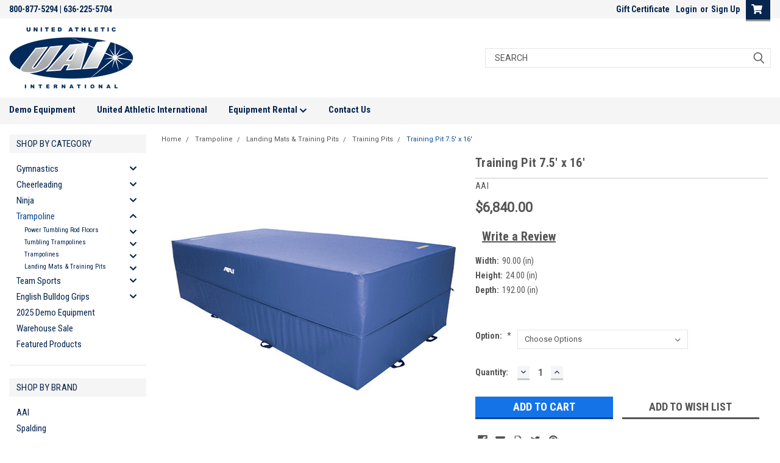

--- FILE ---
content_type: text/html; charset=UTF-8
request_url: https://www.unitedathletic.com/training-pit-7-5-x-16/
body_size: 23806
content:
<!DOCTYPE html>
<html class="no-js" lang="en">
<head>
    <title>Training Pit 7.5&#x27; x 16&#x27; - United Athletic International</title>
    <link rel="dns-prefetch preconnect" href="https://cdn11.bigcommerce.com/s-4crgzi67l" crossorigin><link rel="dns-prefetch preconnect" href="https://fonts.googleapis.com/" crossorigin><link rel="dns-prefetch preconnect" href="https://fonts.gstatic.com/" crossorigin>
    <meta property="product:price:amount" content="6840" /><meta property="product:price:currency" content="USD" /><meta property="og:url" content="https://www.unitedathletic.com/training-pit-7-5-x-16/" /><meta property="og:site_name" content="United Athletic International" /><link rel='canonical' href='https://www.unitedathletic.com/training-pit-7-5-x-16/' /><meta name='platform' content='bigcommerce.stencil' /><meta property="og:type" content="product" />
<meta property="og:title" content="Training Pit 7.5&#039; x 16&#039;" />
<meta property="og:image" content="https://cdn11.bigcommerce.com/s-4crgzi67l/products/512/images/1170/Pit__04527.1543611608.500.750.jpg?c=2" />
<meta property="og:availability" content="instock" />
<meta property="pinterest:richpins" content="enabled" />
    
     

    <link href="https://cdn11.bigcommerce.com/s-4crgzi67l/product_images/Favicon%20UAI%20Logo.png?t=1521133128" rel="shortcut icon">
    <meta name="viewport" content="width=device-width, initial-scale=1, maximum-scale=1">

    <script>
        // Change document class from no-js to js so we can detect this in css
        document.documentElement.className = document.documentElement.className.replace('no-js', 'js');
    </script>

    <link href="https://fonts.googleapis.com/css?family=Roboto+Condensed:400,700%7CRoboto:400,300&display=swap" rel="stylesheet">
    <link data-stencil-stylesheet href="https://cdn11.bigcommerce.com/s-4crgzi67l/stencil/c9dc2930-d49f-013a-a744-4a1d2cd8b844/css/theme-6d0163c0-e354-013a-00bb-2a99700418da.css" rel="stylesheet">
    <link data-stencil-stylesheet href="https://cdn11.bigcommerce.com/s-4crgzi67l/stencil/c9dc2930-d49f-013a-a744-4a1d2cd8b844/css/parts-warehouse-6d0163c0-e354-013a-00bb-2a99700418da.css" rel="stylesheet">
    <link data-stencil-stylesheet href="https://cdn11.bigcommerce.com/s-4crgzi67l/stencil/c9dc2930-d49f-013a-a744-4a1d2cd8b844/css/cards-simple-6d0163c0-e354-013a-00bb-2a99700418da.css" rel="stylesheet">
    <link data-stencil-stylesheet href="https://cdn11.bigcommerce.com/s-4crgzi67l/stencil/c9dc2930-d49f-013a-a744-4a1d2cd8b844/css/cards-quicksearch-6d0163c0-e354-013a-00bb-2a99700418da.css" rel="stylesheet">
    <link data-stencil-stylesheet href="https://cdn11.bigcommerce.com/s-4crgzi67l/stencil/c9dc2930-d49f-013a-a744-4a1d2cd8b844/css/theme-editor-responsive-6d0163c0-e354-013a-00bb-2a99700418da.css" rel="stylesheet">
    <link data-stencil-stylesheet href="https://cdn11.bigcommerce.com/s-4crgzi67l/stencil/c9dc2930-d49f-013a-a744-4a1d2cd8b844/css/custom-6d0163c0-e354-013a-00bb-2a99700418da.css" rel="stylesheet">

        
<script src="https://www.google.com/recaptcha/api.js" async defer></script>
<script type="text/javascript">
var BCData = {"product_attributes":{"sku":null,"upc":null,"mpn":null,"gtin":null,"weight":null,"base":true,"image":null,"price":{"without_tax":{"formatted":"$6,840.00","value":6840,"currency":"USD"},"tax_label":"Tax","price_range":{"min":{"without_tax":{"formatted":"$6,840.00","value":6840,"currency":"USD"},"tax_label":"Tax"},"max":{"without_tax":{"formatted":"$8,180.00","value":8180,"currency":"USD"},"tax_label":"Tax"}}},"stock":null,"instock":true,"stock_message":null,"purchasable":true,"purchasing_message":null,"call_for_price_message":null}};
</script>

<script nonce="">
(function () {
    var xmlHttp = new XMLHttpRequest();

    xmlHttp.open('POST', 'https://bes.gcp.data.bigcommerce.com/nobot');
    xmlHttp.setRequestHeader('Content-Type', 'application/json');
    xmlHttp.send('{"store_id":"999751839","timezone_offset":"-5.0","timestamp":"2026-01-26T12:03:52.01379500Z","visit_id":"bff5a76e-8e53-42ae-9e42-cb163f0b64ae","channel_id":1}');
})();
</script>

        

        
        
        
        
        
        
        

    </head>
    <body id="body" class="product-page-layout  with-sidenav main   twelve-eighty     header-full-width   qty-box-visible">

        <!-- snippet location header -->
        <svg data-src="https://cdn11.bigcommerce.com/s-4crgzi67l/stencil/c9dc2930-d49f-013a-a744-4a1d2cd8b844/img/icon-sprite.svg" class="icons-svg-sprite"></svg>


        <div class="header-container sticky-header gift-certificates-enabled ">
<div class="top-menu">
    <div class="content">

      <!-- NEW BUTTON TO TRIGGER MAIN NAV WHEN STICKY -->
      <!-- <div class="alt-toggle">
        <h2 class="container-header btn"><span class="down-arrrow burger-menu"><i class="burger open" aria-hidden="true"><svg><use xlink:href="#icon-Menu" /></svg></i><i class="menu close" aria-hidden="true"><svg><use xlink:href="#icon-close" /></svg></i></span></h2>
        <h2 class="container-header text"><span class="mega-shop-text"></span></h2>
      </div> -->

         <a href="#" class="mobileMenu-toggle" data-mobile-menu-toggle="menu">
            <span class="mobileMenu-toggleIcon">Toggle menu</span>
        </a>

        <!-- OPTIONAL SHORT MESSAGE LINK -->
        <!-- <div class="left">
          <a class="optional-message-link" href="">Put an optional message here.</a>
        </div> -->

        <div class="left phone-number">
                800-877-5294 | 636-225-5704
        </div>

        


        <div class="right account-links">
            <ul>
                    <li class="navUser-item gift-certficates">
                        <a class="navUser-action" href="/giftcertificates.php">Gift Certificate</a>
                    </li>
                    <li class="navUser-item navUser-item--account">
                            <a class="navUser-action" href="/login.php"><!-- <i class="fa fa-user" aria-hidden="true"></i> --><a class="navUser-action login" href="/login.php">Login</a><span class="or-text">or</span><a class="navUser-action create" href="/login.php?action=create_account">Sign Up</a>
                     </li>
        <li class="navUser-item navUser-item--cart ">
            <a
                class="navUser-action"
                data-cart-preview
                data-dropdown="cart-preview-dropdown"
                data-options="align:right"
                href="/cart.php">
                <span class="navUser-item-cartLabel"><i class="cart-icon" aria-hidden="true"><svg><use xlink:href="#icon-cart" /></svg></i></span> <span class="countPill cart-quantity">0</span>
            </a>

            <div class="dropdown-menu" id="cart-preview-dropdown" data-dropdown-content aria-hidden="true"></div>
        </li>
            </ul>
        </div>
        <div class="clear"></div>
    </div>
</div>

<div class="header-container full-width  full-width">
  <div class="header-padding">
  <div class="header-padding">
  <header class="header" role="banner">
        <div class="header-logo header-logo--left">
            <a href="https://www.unitedathletic.com/">
            <div class="header-logo-image-container">
                <img class="header-logo-image" src="https://cdn11.bigcommerce.com/s-4crgzi67l/images/stencil/250x100/uai_logo_1525893847__93338.original.png" alt="United Athletic International" title="United Athletic International">
            </div>
</a>
        </div>

  <div class="navPages-container inside-header left-logo search-container not-sticky" id="menu" data-menu>
    <nav class="navPages">
        <div class="navPages-quickSearch right searchbar">
            <div class="container">
    <!-- snippet location forms_search -->
    <form class="form" action="/search.php">
        <fieldset class="form-fieldset">
            <div class="form-field">
                <label class="u-hiddenVisually" for="search_query">Search</label>
                <input class="form-input" data-search-quick name="search_query" id="search_query" data-error-message="Search field cannot be empty." placeholder="Search" autocomplete="off">
                <div class="search-icon"><svg class="header-icon search-icon" title="submit" alt="submit"><use xlink:href="#icon-search"></use></svg></div>
                <input class="button button--primary form-prefixPostfix-button--postfix" type="submit" value="">
            </div>
        </fieldset>
        <div class="clear"></div>
    </form>
    <div id="search-action-buttons" class="search-buttons-container">
      <div class="align-right">
      <!-- <a href="#" class="reset quicksearch" aria-label="reset search" role="button" style="inline-block;">
        <span class="reset" aria-hidden="true">Reset Search</span>
      </a> -->
      <a href="#" class="modal-close custom-quick-search" aria-label="Close" role="button" style="inline-block;">
        <span aria-hidden="true">&#215;</span>
      </a>
      <div class="clear"></div>
      </div>
      <div class="clear"></div>
    </div>
      <section id="quickSearch" class="quickSearchResults" data-bind="html: results">
      </section>
      <div class="clear"></div>
</div>
        </div>
    </nav>
</div>
<div class="clear"></div>
<div class="mobile-menu navPages-container" id="menu" data-menu>
  <div class="currency-converter">
    <ul class="navPages-list navPages-list--user">
    </ul>
  </div>
        <nav class="navPages">
    <div class="navPages-quickSearch right searchbar">
        <div class="container">
    <!-- snippet location forms_search -->
    <form class="form" action="/search.php">
        <fieldset class="form-fieldset">
            <div class="form-field">
                <label class="u-hiddenVisually" for="search_query">Search</label>
                <input class="form-input" data-search-quick name="search_query" id="search_query" data-error-message="Search field cannot be empty." placeholder="Search" autocomplete="off">
                <div class="search-icon"><svg class="header-icon search-icon" title="submit" alt="submit"><use xlink:href="#icon-search"></use></svg></div>
                <input class="button button--primary form-prefixPostfix-button--postfix" type="submit" value="">
            </div>
        </fieldset>
        <div class="clear"></div>
    </form>
    <div id="search-action-buttons" class="search-buttons-container">
      <div class="align-right">
      <!-- <a href="#" class="reset quicksearch" aria-label="reset search" role="button" style="inline-block;">
        <span class="reset" aria-hidden="true">Reset Search</span>
      </a> -->
      <a href="#" class="modal-close custom-quick-search" aria-label="Close" role="button" style="inline-block;">
        <span aria-hidden="true">&#215;</span>
      </a>
      <div class="clear"></div>
      </div>
      <div class="clear"></div>
    </div>
      <section id="quickSearch" class="quickSearchResults" data-bind="html: results">
      </section>
      <div class="clear"></div>
</div>
    </div>
    <ul class="navPages-list">
        <div class="nav-align">
        <div class="custom-pages-nav">
          <div id="desktop-menu">
            <h2 class="container-header mobile">Main Menu</h2>
                <li class="navPages-item">
                    <a class="navPages-action" href="https://www.unitedathletic.com/demo-equipment-price-list">Demo Equipment</a>
                </li>
                <li class="navPages-item">
                    <a class="navPages-action" href="https://www.unitedathletic.com/home">United Athletic International </a>
                </li>
                <li class="navPages-item">
                    <a class="navPages-action has-subMenu" href="https://www.unitedathletic.com/equipment-rental">
    Equipment Rental <i class="fa fa-chevron-down main-nav" aria-hidden="true"><svg><use xlink:href="#icon-chevron-down" /></svg></i>
</a>
<div class="navPage-subMenu" id="navPages-" aria-hidden="true" tabindex="-1">
    <ul class="navPage-subMenu-list">
            <li class="navPage-subMenu-item">
                    <a class="navPage-subMenu-action navPages-action" href="https://www.unitedathletic.com/womens-equipment-rental">Women&#x27;s Equipment Rental</a>
            </li>
            <li class="navPage-subMenu-item">
                    <a class="navPage-subMenu-action navPages-action" href="https://www.unitedathletic.com/mens-equipment-rental">Men&#x27;s Equipment Rental</a>
            </li>
            <li class="navPage-subMenu-item">
                    <a class="navPage-subMenu-action navPages-action" href="https://www.unitedathletic.com/tramp-tumb-equipment-rental">Trampoline &amp; Tumbling Equipment Rental</a>
            </li>
            <li class="navPage-subMenu-item">
                    <a class="navPage-subMenu-action navPages-action" href="https://www.unitedathletic.com/event-podium-rental">Event Podium Rental</a>
            </li>
            <li class="navPage-subMenu-item">
                    <a class="navPage-subMenu-action navPages-action" href="https://www.unitedathletic.com/rental-quote-request">Rental Quote Request</a>
            </li>
    </ul>
</div>
                </li>
                <li class="navPages-item">
                    <a class="navPages-action" href="https://www.unitedathletic.com/contact-us/">Contact Us</a>
                </li>
          </div>
            <div id="mobile-menu">
              <div class="category-menu">
                <h2 class="container-header mobile">Shop By Category</h2>
                  <li class="navPages-item mobile">
                    <a class="navPages-action has-subMenu" href="https://www.unitedathletic.com/gymnastics-1/">
    Gymnastics <i class="fa fa-chevron-down main-nav" aria-hidden="true"><svg><use xlink:href="#icon-chevron-down" /></svg></i>
</a>
<div class="navPage-subMenu" id="navPages-183" aria-hidden="true" tabindex="-1">
    <ul class="navPage-subMenu-list">
            <li class="navPage-subMenu-item">
                    <a
                        class="navPage-subMenu-action navPages-action has-subMenu"
                        href="https://www.unitedathletic.com/apparatus/">
                        Apparatus <i class="fa fa-chevron-down" aria-hidden="true"><svg><use xlink:href="#icon-chevron-down" /></svg></i>
                    </a>
                    <ul class="navPage-childList" id="navPages-188">
                        <li class="navPage-childList-item">
                            <a class="navPage-childList-action navPages-action" href="https://www.unitedathletic.com/gymnastics/vault/">Vault</a>
                        </li>
                        <li class="navPage-childList-item">
                            <a class="navPage-childList-action navPages-action" href="https://www.unitedathletic.com/gymnastics/bars/">Uneven Bars</a>
                        </li>
                        <li class="navPage-childList-item">
                            <a class="navPage-childList-action navPages-action" href="https://www.unitedathletic.com/gymnastics/beam/">Balance Beam</a>
                        </li>
                        <li class="navPage-childList-item">
                            <a class="navPage-childList-action navPages-action" href="https://www.unitedathletic.com/gymnastics/apparatus/floor/">Floor</a>
                        </li>
                        <li class="navPage-childList-item">
                            <a class="navPage-childList-action navPages-action" href="https://www.unitedathletic.com/gymnastics/pommel-horse/">Pommel Horse</a>
                        </li>
                        <li class="navPage-childList-item">
                            <a class="navPage-childList-action navPages-action" href="https://www.unitedathletic.com/gymnastics-cheer-trampoline/parallel-bars/">Parallel Bars</a>
                        </li>
                        <li class="navPage-childList-item">
                            <a class="navPage-childList-action navPages-action" href="https://www.unitedathletic.com/gymnastics-cheer-trampoline/rings/">Still Rings</a>
                        </li>
                        <li class="navPage-childList-item">
                            <a class="navPage-childList-action navPages-action" href="https://www.unitedathletic.com/gymnastics-cheer-trampoline/high-bar/">Horizontal Bar</a>
                        </li>
                    </ul>
            </li>
            <li class="navPage-subMenu-item">
                    <a
                        class="navPage-subMenu-action navPages-action has-subMenu"
                        href="https://www.unitedathletic.com/gymnastics/mats-pits/">
                        Mats &amp; Pads <i class="fa fa-chevron-down" aria-hidden="true"><svg><use xlink:href="#icon-chevron-down" /></svg></i>
                    </a>
                    <ul class="navPage-childList" id="navPages-190">
                        <li class="navPage-childList-item">
                            <a class="navPage-childList-action navPages-action" href="https://www.unitedathletic.com/gymnastics/mats-pads/competition-landing-mats/">Competition Landing Mats</a>
                        </li>
                        <li class="navPage-childList-item">
                            <a class="navPage-childList-action navPages-action" href="https://www.unitedathletic.com/gymnastics/mats-pads/new-category/">Training Mats</a>
                        </li>
                        <li class="navPage-childList-item">
                            <a class="navPage-childList-action navPages-action" href="https://www.unitedathletic.com/trampoline/mats-pads/folding-mats/">Folding Mats</a>
                        </li>
                    </ul>
            </li>
            <li class="navPage-subMenu-item">
                    <a
                        class="navPage-subMenu-action navPages-action has-subMenu"
                        href="https://www.unitedathletic.com/gymnastics/preschool/">
                        Developmental <i class="fa fa-chevron-down" aria-hidden="true"><svg><use xlink:href="#icon-chevron-down" /></svg></i>
                    </a>
                    <ul class="navPage-childList" id="navPages-103">
                        <li class="navPage-childList-item">
                            <a class="navPage-childList-action navPages-action" href="https://www.unitedathletic.com/preschool/elite-kids/">Elite Kids</a>
                        </li>
                        <li class="navPage-childList-item">
                            <a class="navPage-childList-action navPages-action" href="https://www.unitedathletic.com/gymnastics/developmental/developmental/">Motor Developmental</a>
                        </li>
                        <li class="navPage-childList-item">
                            <a class="navPage-childList-action navPages-action" href="https://www.unitedathletic.com/preschool/inclines/">Inclines</a>
                        </li>
                        <li class="navPage-childList-item">
                            <a class="navPage-childList-action navPages-action" href="https://www.unitedathletic.com/gymnastics/developmental/spotting-and-mounting-blocks/">Spotting and Mounting Blocks</a>
                        </li>
                        <li class="navPage-childList-item">
                            <a class="navPage-childList-action navPages-action" href="https://www.unitedathletic.com/gymnastics/preschool/accessories/">Accessories</a>
                        </li>
                    </ul>
            </li>
            <li class="navPage-subMenu-item">
                    <a
                        class="navPage-subMenu-action navPages-action has-subMenu"
                        href="https://www.unitedathletic.com/gymnastics/training/">
                        Training <i class="fa fa-chevron-down" aria-hidden="true"><svg><use xlink:href="#icon-chevron-down" /></svg></i>
                    </a>
                    <ul class="navPage-childList" id="navPages-296">
                        <li class="navPage-childList-item">
                            <a class="navPage-childList-action navPages-action" href="https://www.unitedathletic.com/gymnastics/training/accessories/">Accessories</a>
                        </li>
                        <li class="navPage-childList-item">
                            <a class="navPage-childList-action navPages-action" href="https://www.unitedathletic.com/gymnastics/training/floor-anchors/">Floor Anchors</a>
                        </li>
                        <li class="navPage-childList-item">
                            <a class="navPage-childList-action navPages-action" href="https://www.unitedathletic.com/gymnastics/training/freestanding-adapters/">Freestanding Adapters</a>
                        </li>
                        <li class="navPage-childList-item">
                            <a class="navPage-childList-action navPages-action" href="https://www.unitedathletic.com/gymnastics/training/replacement-parts/">Replacement Parts</a>
                        </li>
                        <li class="navPage-childList-item">
                            <a class="navPage-childList-action navPages-action" href="https://www.unitedathletic.com/gymnastics/training/training-equipment/">Training Equipment</a>
                        </li>
                        <li class="navPage-childList-item">
                            <a class="navPage-childList-action navPages-action" href="https://www.unitedathletic.com/gymnastics/training/training-pits/">Training Pits</a>
                        </li>
                    </ul>
            </li>
    </ul>
</div>
                  </li>
                  <li class="navPages-item mobile">
                    <a class="navPages-action has-subMenu" href="https://www.unitedathletic.com/gymnastics-cheer-trampoline/cheerleading/">
    Cheerleading <i class="fa fa-chevron-down main-nav" aria-hidden="true"><svg><use xlink:href="#icon-chevron-down" /></svg></i>
</a>
<div class="navPage-subMenu" id="navPages-154" aria-hidden="true" tabindex="-1">
    <ul class="navPage-subMenu-list">
            <li class="navPage-subMenu-item">
                    <a
                        class="navPage-subMenu-action navPages-action has-subMenu"
                        href="https://www.unitedathletic.com/developmental-shapes/">
                        Developmental <i class="fa fa-chevron-down" aria-hidden="true"><svg><use xlink:href="#icon-chevron-down" /></svg></i>
                    </a>
                    <ul class="navPage-childList" id="navPages-215">
                        <li class="navPage-childList-item">
                            <a class="navPage-childList-action navPages-action" href="https://www.unitedathletic.com/cheerleading/developmental/shapes/">Shapes</a>
                        </li>
                        <li class="navPage-childList-item">
                            <a class="navPage-childList-action navPages-action" href="https://www.unitedathletic.com/cheerleading/developmental/new-category/">Wedges</a>
                        </li>
                    </ul>
            </li>
            <li class="navPage-subMenu-item">
                    <a
                        class="navPage-subMenu-action navPages-action has-subMenu"
                        href="https://www.unitedathletic.com/cheerleading/equipment/">
                        Equipment <i class="fa fa-chevron-down" aria-hidden="true"><svg><use xlink:href="#icon-chevron-down" /></svg></i>
                    </a>
                    <ul class="navPage-childList" id="navPages-218">
                        <li class="navPage-childList-item">
                            <a class="navPage-childList-action navPages-action" href="https://www.unitedathletic.com/cheerleading/equipment/new-category/">Carpet Bonded Foam</a>
                        </li>
                        <li class="navPage-childList-item">
                            <a class="navPage-childList-action navPages-action" href="https://www.unitedathletic.com/cheerleading/equipment/cheer-floors/">Cheer Floors</a>
                        </li>
                        <li class="navPage-childList-item">
                            <a class="navPage-childList-action navPages-action" href="https://www.unitedathletic.com/cheerleading/equipment/spring-boards/">Spring Boards</a>
                        </li>
                        <li class="navPage-childList-item">
                            <a class="navPage-childList-action navPages-action" href="https://www.unitedathletic.com/cheerleading/equipment/new-category-1/">Tumbling &amp; Trampoline</a>
                        </li>
                    </ul>
            </li>
            <li class="navPage-subMenu-item">
                    <a
                        class="navPage-subMenu-action navPages-action has-subMenu"
                        href="https://www.unitedathletic.com/Cheer-mats-pads/">
                        Mats &amp; Pads <i class="fa fa-chevron-down" aria-hidden="true"><svg><use xlink:href="#icon-chevron-down" /></svg></i>
                    </a>
                    <ul class="navPage-childList" id="navPages-272">
                        <li class="navPage-childList-item">
                            <a class="navPage-childList-action navPages-action" href="https://www.unitedathletic.com/cheerleading/mats-pads/landing-mats/">Landing Mats</a>
                        </li>
                        <li class="navPage-childList-item">
                            <a class="navPage-childList-action navPages-action" href="https://www.unitedathletic.com/cheerleading/mats-pads/skill-cushions/">Skill Cushions</a>
                        </li>
                        <li class="navPage-childList-item">
                            <a class="navPage-childList-action navPages-action" href="https://www.unitedathletic.com/cheerleading/mats-pads/folding-mats/">Folding Mats</a>
                        </li>
                    </ul>
            </li>
            <li class="navPage-subMenu-item">
                    <a
                        class="navPage-subMenu-action navPages-action has-subMenu"
                        href="https://www.unitedathletic.com/cheerleading/training/">
                        Training <i class="fa fa-chevron-down" aria-hidden="true"><svg><use xlink:href="#icon-chevron-down" /></svg></i>
                    </a>
                    <ul class="navPage-childList" id="navPages-278">
                        <li class="navPage-childList-item">
                            <a class="navPage-childList-action navPages-action" href="https://www.unitedathletic.com/cheerleading/training-equipment/">Training Equipment</a>
                        </li>
                        <li class="navPage-childList-item">
                            <a class="navPage-childList-action navPages-action" href="https://www.unitedathletic.com/cheerleading/training/training-pits/">Training Pits</a>
                        </li>
                    </ul>
            </li>
    </ul>
</div>
                  </li>
                  <li class="navPages-item mobile">
                    <a class="navPages-action has-subMenu" href="https://www.unitedathletic.com/ninja/">
    Ninja <i class="fa fa-chevron-down main-nav" aria-hidden="true"><svg><use xlink:href="#icon-chevron-down" /></svg></i>
</a>
<div class="navPage-subMenu" id="navPages-186" aria-hidden="true" tabindex="-1">
    <ul class="navPage-subMenu-list">
            <li class="navPage-subMenu-item">
                    <a class="navPage-subMenu-action navPages-action" href="https://www.unitedathletic.com/ninja/elite-kids-ninja/">Elite™ Kids Ninja</a>
            </li>
            <li class="navPage-subMenu-item">
                    <a
                        class="navPage-subMenu-action navPages-action has-subMenu"
                        href="https://www.unitedathletic.com/ninja/g2n/">
                        G2N® <i class="fa fa-chevron-down" aria-hidden="true"><svg><use xlink:href="#icon-chevron-down" /></svg></i>
                    </a>
                    <ul class="navPage-childList" id="navPages-266">
                        <li class="navPage-childList-item">
                            <a class="navPage-childList-action navPages-action" href="https://www.unitedathletic.com/ninja/g2n/units/">Units</a>
                        </li>
                        <li class="navPage-childList-item">
                            <a class="navPage-childList-action navPages-action" href="https://www.unitedathletic.com/ninja/g2n/attachments/">Attachments</a>
                        </li>
                        <li class="navPage-childList-item">
                            <a class="navPage-childList-action navPages-action" href="https://www.unitedathletic.com/ninja/g2n/accessories/">Accessories &amp; Warped Walls</a>
                        </li>
                        <li class="navPage-childList-item">
                            <a class="navPage-childList-action navPages-action" href="https://www.unitedathletic.com/ninja/g2n/balance-series/">Balance Series</a>
                        </li>
                    </ul>
            </li>
            <li class="navPage-subMenu-item">
                    <a
                        class="navPage-subMenu-action navPages-action has-subMenu"
                        href="https://www.unitedathletic.com/ninja/mats-pads/">
                        Mats &amp; Pads <i class="fa fa-chevron-down" aria-hidden="true"><svg><use xlink:href="#icon-chevron-down" /></svg></i>
                    </a>
                    <ul class="navPage-childList" id="navPages-331">
                        <li class="navPage-childList-item">
                            <a class="navPage-childList-action navPages-action" href="https://www.unitedathletic.com/ninja/mats-pads/developmental/">Developmental</a>
                        </li>
                        <li class="navPage-childList-item">
                            <a class="navPage-childList-action navPages-action" href="https://www.unitedathletic.com/ninja/mats-pads/landing-mats/">Landing Mats</a>
                        </li>
                        <li class="navPage-childList-item">
                            <a class="navPage-childList-action navPages-action" href="https://www.unitedathletic.com/ninja/mats-pads/safety-pads/">Safety Pads</a>
                        </li>
                        <li class="navPage-childList-item">
                            <a class="navPage-childList-action navPages-action" href="https://www.unitedathletic.com/ninja/mats-pads/warped-walls/">Warped Walls</a>
                        </li>
                    </ul>
            </li>
            <li class="navPage-subMenu-item">
                    <a
                        class="navPage-subMenu-action navPages-action has-subMenu"
                        href="https://www.unitedathletic.com/ninja/accessories/">
                        Accessories <i class="fa fa-chevron-down" aria-hidden="true"><svg><use xlink:href="#icon-chevron-down" /></svg></i>
                    </a>
                    <ul class="navPage-childList" id="navPages-332">
                        <li class="navPage-childList-item">
                            <a class="navPage-childList-action navPages-action" href="https://www.unitedathletic.com/ninja/accessories/attachments/">Attachments</a>
                        </li>
                        <li class="navPage-childList-item">
                            <a class="navPage-childList-action navPages-action" href="https://www.unitedathletic.com/ninja/accessories/balance-series/">Balance Series</a>
                        </li>
                        <li class="navPage-childList-item">
                            <a class="navPage-childList-action navPages-action" href="https://www.unitedathletic.com/ninja/accessories/shapes/">Shapes</a>
                        </li>
                        <li class="navPage-childList-item">
                            <a class="navPage-childList-action navPages-action" href="https://www.unitedathletic.com/ninja/accessories/warped-walls/">Warped Walls</a>
                        </li>
                    </ul>
            </li>
    </ul>
</div>
                  </li>
                  <li class="navPages-item mobile">
                    <a class="navPages-action has-subMenu" href="https://www.unitedathletic.com/trampoline/">
    Trampoline <i class="fa fa-chevron-down main-nav" aria-hidden="true"><svg><use xlink:href="#icon-chevron-down" /></svg></i>
</a>
<div class="navPage-subMenu" id="navPages-155" aria-hidden="true" tabindex="-1">
    <ul class="navPage-subMenu-list">
            <li class="navPage-subMenu-item">
                    <a
                        class="navPage-subMenu-action navPages-action has-subMenu"
                        href="https://www.unitedathletic.com/trampoline/power-tumbling-rod-floors/">
                        Power Tumbling Rod Floors <i class="fa fa-chevron-down" aria-hidden="true"><svg><use xlink:href="#icon-chevron-down" /></svg></i>
                    </a>
                    <ul class="navPage-childList" id="navPages-371">
                        <li class="navPage-childList-item">
                            <a class="navPage-childList-action navPages-action" href="https://www.unitedathletic.com/trampoline/skakun-original-rod-floor/">Skakun Original Rod Floor</a>
                        </li>
                        <li class="navPage-childList-item">
                            <a class="navPage-childList-action navPages-action" href="https://www.unitedathletic.com/trampoline/power-tumbling-rod-floors/power-tumbling-rod-floors/">Power Tumbling Rod Floors</a>
                        </li>
                    </ul>
            </li>
            <li class="navPage-subMenu-item">
                    <a
                        class="navPage-subMenu-action navPages-action has-subMenu"
                        href="https://www.unitedathletic.com/trampoline/tumbling-trampolines/">
                        Tumbling Trampolines <i class="fa fa-chevron-down" aria-hidden="true"><svg><use xlink:href="#icon-chevron-down" /></svg></i>
                    </a>
                    <ul class="navPage-childList" id="navPages-372">
                        <li class="navPage-childList-item">
                            <a class="navPage-childList-action navPages-action" href="https://www.unitedathletic.com/trampoline/tumbling-trampolines/apparatus-1/">Apparatus</a>
                        </li>
                        <li class="navPage-childList-item">
                            <a class="navPage-childList-action navPages-action" href="https://www.unitedathletic.com/trampoline/tumbling-trampolines/accessories-1/">Accessories</a>
                        </li>
                    </ul>
            </li>
            <li class="navPage-subMenu-item">
                    <a
                        class="navPage-subMenu-action navPages-action has-subMenu"
                        href="https://www.unitedathletic.com/gymnastics-cheer-trampoline/trampolines/competition-trampolines/">
                        Trampolines <i class="fa fa-chevron-down" aria-hidden="true"><svg><use xlink:href="#icon-chevron-down" /></svg></i>
                    </a>
                    <ul class="navPage-childList" id="navPages-78">
                        <li class="navPage-childList-item">
                            <a class="navPage-childList-action navPages-action" href="https://www.unitedathletic.com/trampoline/trampolines/eurotramp-trampolines/">EuroTramp Trampolines</a>
                        </li>
                        <li class="navPage-childList-item">
                            <a class="navPage-childList-action navPages-action" href="https://www.unitedathletic.com/trampolines/trampmaster-trampolines/straight-frame-trampolines/">Straight Frame Trampolines</a>
                        </li>
                        <li class="navPage-childList-item">
                            <a class="navPage-childList-action navPages-action" href="https://www.unitedathletic.com/trampoline/trampolines/elite-trampolines/">Elite Trampolines</a>
                        </li>
                        <li class="navPage-childList-item">
                            <a class="navPage-childList-action navPages-action" href="https://www.unitedathletic.com/trampolines/trampmaster-trampolines/pit-trampolines/">Pit Trampolines</a>
                        </li>
                        <li class="navPage-childList-item">
                            <a class="navPage-childList-action navPages-action" href="https://www.unitedathletic.com/gymnastics/mini-tramps/">Mini Trampolines</a>
                        </li>
                        <li class="navPage-childList-item">
                            <a class="navPage-childList-action navPages-action" href="https://www.unitedathletic.com/trampolines/trampmaster-trampolines/backyard-trampoline/">Backyard Trampoline</a>
                        </li>
                        <li class="navPage-childList-item">
                            <a class="navPage-childList-action navPages-action" href="https://www.unitedathletic.com/trampoline/accessories/">Accessories</a>
                        </li>
                    </ul>
            </li>
            <li class="navPage-subMenu-item">
                    <a
                        class="navPage-subMenu-action navPages-action has-subMenu"
                        href="https://www.unitedathletic.com/trampoline/landing-mats/">
                        Landing Mats &amp; Training Pits <i class="fa fa-chevron-down" aria-hidden="true"><svg><use xlink:href="#icon-chevron-down" /></svg></i>
                    </a>
                    <ul class="navPage-childList" id="navPages-234">
                        <li class="navPage-childList-item">
                            <a class="navPage-childList-action navPages-action" href="https://www.unitedathletic.com/trampoline/mats-pads/competition-landing-mats/">Competition Landing Mats</a>
                        </li>
                        <li class="navPage-childList-item">
                            <a class="navPage-childList-action navPages-action" href="https://www.unitedathletic.com/trampoline/mats-pads/training-mats/">Training Mats</a>
                        </li>
                        <li class="navPage-childList-item">
                            <a class="navPage-childList-action navPages-action" href="https://www.unitedathletic.com/mats/united-athletic-mats/training-pits/">Training Pits</a>
                        </li>
                        <li class="navPage-childList-item">
                            <a class="navPage-childList-action navPages-action" href="https://www.unitedathletic.com/trampoline/landing-mats-training-pits/folding-mats/">Folding Mats</a>
                        </li>
                    </ul>
            </li>
    </ul>
</div>
                  </li>
                  <li class="navPages-item mobile">
                    <a class="navPages-action has-subMenu" href="https://www.unitedathletic.com/team-sports/">
    Team Sports <i class="fa fa-chevron-down main-nav" aria-hidden="true"><svg><use xlink:href="#icon-chevron-down" /></svg></i>
</a>
<div class="navPage-subMenu" id="navPages-185" aria-hidden="true" tabindex="-1">
    <ul class="navPage-subMenu-list">
            <li class="navPage-subMenu-item">
                    <a
                        class="navPage-subMenu-action navPages-action has-subMenu"
                        href="https://www.unitedathletic.com/basketball/">
                        Basketball <i class="fa fa-chevron-down" aria-hidden="true"><svg><use xlink:href="#icon-chevron-down" /></svg></i>
                    </a>
                    <ul class="navPage-childList" id="navPages-156">
                        <li class="navPage-childList-item">
                            <a class="navPage-childList-action navPages-action" href="https://www.unitedathletic.com/team-sports/basketball/backstops/">Backstops</a>
                        </li>
                        <li class="navPage-childList-item">
                            <a class="navPage-childList-action navPages-action" href="https://www.unitedathletic.com/team-sports/basketball/backboards/">Backboards</a>
                        </li>
                        <li class="navPage-childList-item">
                            <a class="navPage-childList-action navPages-action" href="https://www.unitedathletic.com/team-sports/basketball/goals-nets/">Goals &amp; Nets</a>
                        </li>
                        <li class="navPage-childList-item">
                            <a class="navPage-childList-action navPages-action" href="https://www.unitedathletic.com/team-sports/basketball/basketball-hoops/accessories/">Accessories</a>
                        </li>
                    </ul>
            </li>
            <li class="navPage-subMenu-item">
                    <a
                        class="navPage-subMenu-action navPages-action has-subMenu"
                        href="https://www.unitedathletic.com/volleyball/">
                        Volleyball <i class="fa fa-chevron-down" aria-hidden="true"><svg><use xlink:href="#icon-chevron-down" /></svg></i>
                    </a>
                    <ul class="navPage-childList" id="navPages-157">
                        <li class="navPage-childList-item">
                            <a class="navPage-childList-action navPages-action" href="https://www.unitedathletic.com/team-sports/volleyball/volleyball-systems/">Volleyball Systems</a>
                        </li>
                        <li class="navPage-childList-item">
                            <a class="navPage-childList-action navPages-action" href="https://www.unitedathletic.com/team-sports/volleyball/upright-referee-platform-pads/">Upright &amp; Referee Platform Pads</a>
                        </li>
                        <li class="navPage-childList-item">
                            <a class="navPage-childList-action navPages-action" href="https://www.unitedathletic.com/team-sports/volleyball/volleyball-nets/">Volleyball Nets</a>
                        </li>
                        <li class="navPage-childList-item">
                            <a class="navPage-childList-action navPages-action" href="https://www.unitedathletic.com/team-sports/volleyball/accessories/">Accessories</a>
                        </li>
                    </ul>
            </li>
            <li class="navPage-subMenu-item">
                    <a class="navPage-subMenu-action navPages-action" href="https://www.unitedathletic.com/team-sports/badminton-tennis/">Badminton &amp; Tennis</a>
            </li>
    </ul>
</div>
                  </li>
                  <li class="navPages-item mobile">
                    <a class="navPages-action has-subMenu" href="https://www.unitedathletic.com/english-bulldog-grips/">
    English Bulldog Grips <i class="fa fa-chevron-down main-nav" aria-hidden="true"><svg><use xlink:href="#icon-chevron-down" /></svg></i>
</a>
<div class="navPage-subMenu" id="navPages-29" aria-hidden="true" tabindex="-1">
    <ul class="navPage-subMenu-list">
            <li class="navPage-subMenu-item">
                    <a class="navPage-subMenu-action navPages-action" href="https://www.unitedathletic.com/english-bulldog-grips/womens-grips/">Women&#x27;s Grips</a>
            </li>
            <li class="navPage-subMenu-item">
                    <a class="navPage-subMenu-action navPages-action" href="https://www.unitedathletic.com/english-bull-dog-grips/male-grips/">Boy&#x27;s Grips</a>
            </li>
            <li class="navPage-subMenu-item">
                    <a class="navPage-subMenu-action navPages-action" href="https://www.unitedathletic.com/grips/new-category/">Pups</a>
            </li>
            <li class="navPage-subMenu-item">
                    <a class="navPage-subMenu-action navPages-action" href="https://www.unitedathletic.com/english-bulldog-grips/bulldog-accessories/">Bulldog Accessories </a>
            </li>
    </ul>
</div>
                  </li>
                  <li class="navPages-item mobile">
                    <a class="navPages-action" href="https://www.unitedathletic.com/demo-equipment/">2025 Demo Equipment</a>
                  </li>
                  <li class="navPages-item mobile">
                    <a class="navPages-action" href="https://www.unitedathletic.com/warehouse-sale/">Warehouse Sale</a>
                  </li>
                  <li class="navPages-item mobile">
                    <a class="navPages-action" href="https://www.unitedathletic.com/featured-products/">Featured Products</a>
                  </li>
              </div>

            <div class="brand-menu">
              <h2 class="container-header mobile">Shop By Brand</h2>
                <li class="navPages-item mobile">
                  <a class="navPages-action" href="https://www.unitedathletic.com/brands/AAI.html">AAI</a>
                </li>
                <li class="navPages-item mobile">
                  <a class="navPages-action" href="https://www.unitedathletic.com/spalding/">Spalding</a>
                </li>
                <li class="navPages-item mobile">
                  <a class="navPages-action" href="https://www.unitedathletic.com/united-athletic-international/">United Athletic International</a>
                </li>
                <li class="navPages-item mobile">
                  <a class="navPages-action" href="https://www.unitedathletic.com/brands/TrampMaster.html">TrampMaster</a>
                </li>
                <li class="navPages-item mobile">
                  <a class="navPages-action" href="https://www.unitedathletic.com/brands/Eurotramp.html">Eurotramp</a>
                </li>
                <li class="navPages-item mobile">
                  <a class="navPages-action" href="https://www.unitedathletic.com/english-bulldog/">English BullDog Grips</a>
                </li>
                <li class="navPages-item mobile">
                  <a class="navPages-action" href="https://www.unitedathletic.com/brands/PowerTrac.html">PowerTrac</a>
                </li>
                <li class="navPages-item mobile">
                  <a class="navPages-action" href="https://www.unitedathletic.com/skakun/">Skakun</a>
                </li>
                <li class="navPages-item mobile">
                  <a class="navPages-action" href="https://www.unitedathletic.com/brands/Gym-Trix.html">Gym Trix</a>
                </li>
                  <li class="navPages-item mobile">
                    <a class="navPages-action" href="/brands/">View all Brands</a>
                  </li>
            <div class="clear"></div>
          </div>

          </div>
        </div>
    </ul>
    <ul class="navPages-list navPages-list--user">
        <li class="navPages-item">
            <a class="navPages-action" href="/giftcertificates.php">Gift Certificates</a>
        </li>
            <li class="navPages-item">
                <a class="navPages-action" href="/login.php">Login</a> or <a class="navPages-action" href="/login.php?action=create_account">Sign Up</a>
            </li>
    </ul>
</nav>
</div>
</header>
</div>
</div>
</div>

<div class="main-nav-container full-width ">
  <div class="navPages-container main-nav" id="menu" data-menu>
        <nav class="navPages">
    <div class="navPages-quickSearch right searchbar">
        <div class="container">
    <!-- snippet location forms_search -->
    <form class="form" action="/search.php">
        <fieldset class="form-fieldset">
            <div class="form-field">
                <label class="u-hiddenVisually" for="search_query">Search</label>
                <input class="form-input" data-search-quick name="search_query" id="search_query" data-error-message="Search field cannot be empty." placeholder="Search" autocomplete="off">
                <div class="search-icon"><svg class="header-icon search-icon" title="submit" alt="submit"><use xlink:href="#icon-search"></use></svg></div>
                <input class="button button--primary form-prefixPostfix-button--postfix" type="submit" value="">
            </div>
        </fieldset>
        <div class="clear"></div>
    </form>
    <div id="search-action-buttons" class="search-buttons-container">
      <div class="align-right">
      <!-- <a href="#" class="reset quicksearch" aria-label="reset search" role="button" style="inline-block;">
        <span class="reset" aria-hidden="true">Reset Search</span>
      </a> -->
      <a href="#" class="modal-close custom-quick-search" aria-label="Close" role="button" style="inline-block;">
        <span aria-hidden="true">&#215;</span>
      </a>
      <div class="clear"></div>
      </div>
      <div class="clear"></div>
    </div>
      <section id="quickSearch" class="quickSearchResults" data-bind="html: results">
      </section>
      <div class="clear"></div>
</div>
    </div>
    <ul class="navPages-list">
        <div class="nav-align">
        <div class="custom-pages-nav">
          <div id="desktop-menu">
            <h2 class="container-header mobile">Main Menu</h2>
                <li class="navPages-item">
                    <a class="navPages-action" href="https://www.unitedathletic.com/demo-equipment-price-list">Demo Equipment</a>
                </li>
                <li class="navPages-item">
                    <a class="navPages-action" href="https://www.unitedathletic.com/home">United Athletic International </a>
                </li>
                <li class="navPages-item">
                    <a class="navPages-action has-subMenu" href="https://www.unitedathletic.com/equipment-rental">
    Equipment Rental <i class="fa fa-chevron-down main-nav" aria-hidden="true"><svg><use xlink:href="#icon-chevron-down" /></svg></i>
</a>
<div class="navPage-subMenu" id="navPages-" aria-hidden="true" tabindex="-1">
    <ul class="navPage-subMenu-list">
            <li class="navPage-subMenu-item">
                    <a class="navPage-subMenu-action navPages-action" href="https://www.unitedathletic.com/womens-equipment-rental">Women&#x27;s Equipment Rental</a>
            </li>
            <li class="navPage-subMenu-item">
                    <a class="navPage-subMenu-action navPages-action" href="https://www.unitedathletic.com/mens-equipment-rental">Men&#x27;s Equipment Rental</a>
            </li>
            <li class="navPage-subMenu-item">
                    <a class="navPage-subMenu-action navPages-action" href="https://www.unitedathletic.com/tramp-tumb-equipment-rental">Trampoline &amp; Tumbling Equipment Rental</a>
            </li>
            <li class="navPage-subMenu-item">
                    <a class="navPage-subMenu-action navPages-action" href="https://www.unitedathletic.com/event-podium-rental">Event Podium Rental</a>
            </li>
            <li class="navPage-subMenu-item">
                    <a class="navPage-subMenu-action navPages-action" href="https://www.unitedathletic.com/rental-quote-request">Rental Quote Request</a>
            </li>
    </ul>
</div>
                </li>
                <li class="navPages-item">
                    <a class="navPages-action" href="https://www.unitedathletic.com/contact-us/">Contact Us</a>
                </li>
          </div>
            <div id="mobile-menu">
              <div class="category-menu">
                <h2 class="container-header mobile">Shop By Category</h2>
                  <li class="navPages-item mobile">
                    <a class="navPages-action has-subMenu" href="https://www.unitedathletic.com/gymnastics-1/">
    Gymnastics <i class="fa fa-chevron-down main-nav" aria-hidden="true"><svg><use xlink:href="#icon-chevron-down" /></svg></i>
</a>
<div class="navPage-subMenu" id="navPages-183" aria-hidden="true" tabindex="-1">
    <ul class="navPage-subMenu-list">
            <li class="navPage-subMenu-item">
                    <a
                        class="navPage-subMenu-action navPages-action has-subMenu"
                        href="https://www.unitedathletic.com/apparatus/">
                        Apparatus <i class="fa fa-chevron-down" aria-hidden="true"><svg><use xlink:href="#icon-chevron-down" /></svg></i>
                    </a>
                    <ul class="navPage-childList" id="navPages-188">
                        <li class="navPage-childList-item">
                            <a class="navPage-childList-action navPages-action" href="https://www.unitedathletic.com/gymnastics/vault/">Vault</a>
                        </li>
                        <li class="navPage-childList-item">
                            <a class="navPage-childList-action navPages-action" href="https://www.unitedathletic.com/gymnastics/bars/">Uneven Bars</a>
                        </li>
                        <li class="navPage-childList-item">
                            <a class="navPage-childList-action navPages-action" href="https://www.unitedathletic.com/gymnastics/beam/">Balance Beam</a>
                        </li>
                        <li class="navPage-childList-item">
                            <a class="navPage-childList-action navPages-action" href="https://www.unitedathletic.com/gymnastics/apparatus/floor/">Floor</a>
                        </li>
                        <li class="navPage-childList-item">
                            <a class="navPage-childList-action navPages-action" href="https://www.unitedathletic.com/gymnastics/pommel-horse/">Pommel Horse</a>
                        </li>
                        <li class="navPage-childList-item">
                            <a class="navPage-childList-action navPages-action" href="https://www.unitedathletic.com/gymnastics-cheer-trampoline/parallel-bars/">Parallel Bars</a>
                        </li>
                        <li class="navPage-childList-item">
                            <a class="navPage-childList-action navPages-action" href="https://www.unitedathletic.com/gymnastics-cheer-trampoline/rings/">Still Rings</a>
                        </li>
                        <li class="navPage-childList-item">
                            <a class="navPage-childList-action navPages-action" href="https://www.unitedathletic.com/gymnastics-cheer-trampoline/high-bar/">Horizontal Bar</a>
                        </li>
                    </ul>
            </li>
            <li class="navPage-subMenu-item">
                    <a
                        class="navPage-subMenu-action navPages-action has-subMenu"
                        href="https://www.unitedathletic.com/gymnastics/mats-pits/">
                        Mats &amp; Pads <i class="fa fa-chevron-down" aria-hidden="true"><svg><use xlink:href="#icon-chevron-down" /></svg></i>
                    </a>
                    <ul class="navPage-childList" id="navPages-190">
                        <li class="navPage-childList-item">
                            <a class="navPage-childList-action navPages-action" href="https://www.unitedathletic.com/gymnastics/mats-pads/competition-landing-mats/">Competition Landing Mats</a>
                        </li>
                        <li class="navPage-childList-item">
                            <a class="navPage-childList-action navPages-action" href="https://www.unitedathletic.com/gymnastics/mats-pads/new-category/">Training Mats</a>
                        </li>
                        <li class="navPage-childList-item">
                            <a class="navPage-childList-action navPages-action" href="https://www.unitedathletic.com/trampoline/mats-pads/folding-mats/">Folding Mats</a>
                        </li>
                    </ul>
            </li>
            <li class="navPage-subMenu-item">
                    <a
                        class="navPage-subMenu-action navPages-action has-subMenu"
                        href="https://www.unitedathletic.com/gymnastics/preschool/">
                        Developmental <i class="fa fa-chevron-down" aria-hidden="true"><svg><use xlink:href="#icon-chevron-down" /></svg></i>
                    </a>
                    <ul class="navPage-childList" id="navPages-103">
                        <li class="navPage-childList-item">
                            <a class="navPage-childList-action navPages-action" href="https://www.unitedathletic.com/preschool/elite-kids/">Elite Kids</a>
                        </li>
                        <li class="navPage-childList-item">
                            <a class="navPage-childList-action navPages-action" href="https://www.unitedathletic.com/gymnastics/developmental/developmental/">Motor Developmental</a>
                        </li>
                        <li class="navPage-childList-item">
                            <a class="navPage-childList-action navPages-action" href="https://www.unitedathletic.com/preschool/inclines/">Inclines</a>
                        </li>
                        <li class="navPage-childList-item">
                            <a class="navPage-childList-action navPages-action" href="https://www.unitedathletic.com/gymnastics/developmental/spotting-and-mounting-blocks/">Spotting and Mounting Blocks</a>
                        </li>
                        <li class="navPage-childList-item">
                            <a class="navPage-childList-action navPages-action" href="https://www.unitedathletic.com/gymnastics/preschool/accessories/">Accessories</a>
                        </li>
                    </ul>
            </li>
            <li class="navPage-subMenu-item">
                    <a
                        class="navPage-subMenu-action navPages-action has-subMenu"
                        href="https://www.unitedathletic.com/gymnastics/training/">
                        Training <i class="fa fa-chevron-down" aria-hidden="true"><svg><use xlink:href="#icon-chevron-down" /></svg></i>
                    </a>
                    <ul class="navPage-childList" id="navPages-296">
                        <li class="navPage-childList-item">
                            <a class="navPage-childList-action navPages-action" href="https://www.unitedathletic.com/gymnastics/training/accessories/">Accessories</a>
                        </li>
                        <li class="navPage-childList-item">
                            <a class="navPage-childList-action navPages-action" href="https://www.unitedathletic.com/gymnastics/training/floor-anchors/">Floor Anchors</a>
                        </li>
                        <li class="navPage-childList-item">
                            <a class="navPage-childList-action navPages-action" href="https://www.unitedathletic.com/gymnastics/training/freestanding-adapters/">Freestanding Adapters</a>
                        </li>
                        <li class="navPage-childList-item">
                            <a class="navPage-childList-action navPages-action" href="https://www.unitedathletic.com/gymnastics/training/replacement-parts/">Replacement Parts</a>
                        </li>
                        <li class="navPage-childList-item">
                            <a class="navPage-childList-action navPages-action" href="https://www.unitedathletic.com/gymnastics/training/training-equipment/">Training Equipment</a>
                        </li>
                        <li class="navPage-childList-item">
                            <a class="navPage-childList-action navPages-action" href="https://www.unitedathletic.com/gymnastics/training/training-pits/">Training Pits</a>
                        </li>
                    </ul>
            </li>
    </ul>
</div>
                  </li>
                  <li class="navPages-item mobile">
                    <a class="navPages-action has-subMenu" href="https://www.unitedathletic.com/gymnastics-cheer-trampoline/cheerleading/">
    Cheerleading <i class="fa fa-chevron-down main-nav" aria-hidden="true"><svg><use xlink:href="#icon-chevron-down" /></svg></i>
</a>
<div class="navPage-subMenu" id="navPages-154" aria-hidden="true" tabindex="-1">
    <ul class="navPage-subMenu-list">
            <li class="navPage-subMenu-item">
                    <a
                        class="navPage-subMenu-action navPages-action has-subMenu"
                        href="https://www.unitedathletic.com/developmental-shapes/">
                        Developmental <i class="fa fa-chevron-down" aria-hidden="true"><svg><use xlink:href="#icon-chevron-down" /></svg></i>
                    </a>
                    <ul class="navPage-childList" id="navPages-215">
                        <li class="navPage-childList-item">
                            <a class="navPage-childList-action navPages-action" href="https://www.unitedathletic.com/cheerleading/developmental/shapes/">Shapes</a>
                        </li>
                        <li class="navPage-childList-item">
                            <a class="navPage-childList-action navPages-action" href="https://www.unitedathletic.com/cheerleading/developmental/new-category/">Wedges</a>
                        </li>
                    </ul>
            </li>
            <li class="navPage-subMenu-item">
                    <a
                        class="navPage-subMenu-action navPages-action has-subMenu"
                        href="https://www.unitedathletic.com/cheerleading/equipment/">
                        Equipment <i class="fa fa-chevron-down" aria-hidden="true"><svg><use xlink:href="#icon-chevron-down" /></svg></i>
                    </a>
                    <ul class="navPage-childList" id="navPages-218">
                        <li class="navPage-childList-item">
                            <a class="navPage-childList-action navPages-action" href="https://www.unitedathletic.com/cheerleading/equipment/new-category/">Carpet Bonded Foam</a>
                        </li>
                        <li class="navPage-childList-item">
                            <a class="navPage-childList-action navPages-action" href="https://www.unitedathletic.com/cheerleading/equipment/cheer-floors/">Cheer Floors</a>
                        </li>
                        <li class="navPage-childList-item">
                            <a class="navPage-childList-action navPages-action" href="https://www.unitedathletic.com/cheerleading/equipment/spring-boards/">Spring Boards</a>
                        </li>
                        <li class="navPage-childList-item">
                            <a class="navPage-childList-action navPages-action" href="https://www.unitedathletic.com/cheerleading/equipment/new-category-1/">Tumbling &amp; Trampoline</a>
                        </li>
                    </ul>
            </li>
            <li class="navPage-subMenu-item">
                    <a
                        class="navPage-subMenu-action navPages-action has-subMenu"
                        href="https://www.unitedathletic.com/Cheer-mats-pads/">
                        Mats &amp; Pads <i class="fa fa-chevron-down" aria-hidden="true"><svg><use xlink:href="#icon-chevron-down" /></svg></i>
                    </a>
                    <ul class="navPage-childList" id="navPages-272">
                        <li class="navPage-childList-item">
                            <a class="navPage-childList-action navPages-action" href="https://www.unitedathletic.com/cheerleading/mats-pads/landing-mats/">Landing Mats</a>
                        </li>
                        <li class="navPage-childList-item">
                            <a class="navPage-childList-action navPages-action" href="https://www.unitedathletic.com/cheerleading/mats-pads/skill-cushions/">Skill Cushions</a>
                        </li>
                        <li class="navPage-childList-item">
                            <a class="navPage-childList-action navPages-action" href="https://www.unitedathletic.com/cheerleading/mats-pads/folding-mats/">Folding Mats</a>
                        </li>
                    </ul>
            </li>
            <li class="navPage-subMenu-item">
                    <a
                        class="navPage-subMenu-action navPages-action has-subMenu"
                        href="https://www.unitedathletic.com/cheerleading/training/">
                        Training <i class="fa fa-chevron-down" aria-hidden="true"><svg><use xlink:href="#icon-chevron-down" /></svg></i>
                    </a>
                    <ul class="navPage-childList" id="navPages-278">
                        <li class="navPage-childList-item">
                            <a class="navPage-childList-action navPages-action" href="https://www.unitedathletic.com/cheerleading/training-equipment/">Training Equipment</a>
                        </li>
                        <li class="navPage-childList-item">
                            <a class="navPage-childList-action navPages-action" href="https://www.unitedathletic.com/cheerleading/training/training-pits/">Training Pits</a>
                        </li>
                    </ul>
            </li>
    </ul>
</div>
                  </li>
                  <li class="navPages-item mobile">
                    <a class="navPages-action has-subMenu" href="https://www.unitedathletic.com/ninja/">
    Ninja <i class="fa fa-chevron-down main-nav" aria-hidden="true"><svg><use xlink:href="#icon-chevron-down" /></svg></i>
</a>
<div class="navPage-subMenu" id="navPages-186" aria-hidden="true" tabindex="-1">
    <ul class="navPage-subMenu-list">
            <li class="navPage-subMenu-item">
                    <a class="navPage-subMenu-action navPages-action" href="https://www.unitedathletic.com/ninja/elite-kids-ninja/">Elite™ Kids Ninja</a>
            </li>
            <li class="navPage-subMenu-item">
                    <a
                        class="navPage-subMenu-action navPages-action has-subMenu"
                        href="https://www.unitedathletic.com/ninja/g2n/">
                        G2N® <i class="fa fa-chevron-down" aria-hidden="true"><svg><use xlink:href="#icon-chevron-down" /></svg></i>
                    </a>
                    <ul class="navPage-childList" id="navPages-266">
                        <li class="navPage-childList-item">
                            <a class="navPage-childList-action navPages-action" href="https://www.unitedathletic.com/ninja/g2n/units/">Units</a>
                        </li>
                        <li class="navPage-childList-item">
                            <a class="navPage-childList-action navPages-action" href="https://www.unitedathletic.com/ninja/g2n/attachments/">Attachments</a>
                        </li>
                        <li class="navPage-childList-item">
                            <a class="navPage-childList-action navPages-action" href="https://www.unitedathletic.com/ninja/g2n/accessories/">Accessories &amp; Warped Walls</a>
                        </li>
                        <li class="navPage-childList-item">
                            <a class="navPage-childList-action navPages-action" href="https://www.unitedathletic.com/ninja/g2n/balance-series/">Balance Series</a>
                        </li>
                    </ul>
            </li>
            <li class="navPage-subMenu-item">
                    <a
                        class="navPage-subMenu-action navPages-action has-subMenu"
                        href="https://www.unitedathletic.com/ninja/mats-pads/">
                        Mats &amp; Pads <i class="fa fa-chevron-down" aria-hidden="true"><svg><use xlink:href="#icon-chevron-down" /></svg></i>
                    </a>
                    <ul class="navPage-childList" id="navPages-331">
                        <li class="navPage-childList-item">
                            <a class="navPage-childList-action navPages-action" href="https://www.unitedathletic.com/ninja/mats-pads/developmental/">Developmental</a>
                        </li>
                        <li class="navPage-childList-item">
                            <a class="navPage-childList-action navPages-action" href="https://www.unitedathletic.com/ninja/mats-pads/landing-mats/">Landing Mats</a>
                        </li>
                        <li class="navPage-childList-item">
                            <a class="navPage-childList-action navPages-action" href="https://www.unitedathletic.com/ninja/mats-pads/safety-pads/">Safety Pads</a>
                        </li>
                        <li class="navPage-childList-item">
                            <a class="navPage-childList-action navPages-action" href="https://www.unitedathletic.com/ninja/mats-pads/warped-walls/">Warped Walls</a>
                        </li>
                    </ul>
            </li>
            <li class="navPage-subMenu-item">
                    <a
                        class="navPage-subMenu-action navPages-action has-subMenu"
                        href="https://www.unitedathletic.com/ninja/accessories/">
                        Accessories <i class="fa fa-chevron-down" aria-hidden="true"><svg><use xlink:href="#icon-chevron-down" /></svg></i>
                    </a>
                    <ul class="navPage-childList" id="navPages-332">
                        <li class="navPage-childList-item">
                            <a class="navPage-childList-action navPages-action" href="https://www.unitedathletic.com/ninja/accessories/attachments/">Attachments</a>
                        </li>
                        <li class="navPage-childList-item">
                            <a class="navPage-childList-action navPages-action" href="https://www.unitedathletic.com/ninja/accessories/balance-series/">Balance Series</a>
                        </li>
                        <li class="navPage-childList-item">
                            <a class="navPage-childList-action navPages-action" href="https://www.unitedathletic.com/ninja/accessories/shapes/">Shapes</a>
                        </li>
                        <li class="navPage-childList-item">
                            <a class="navPage-childList-action navPages-action" href="https://www.unitedathletic.com/ninja/accessories/warped-walls/">Warped Walls</a>
                        </li>
                    </ul>
            </li>
    </ul>
</div>
                  </li>
                  <li class="navPages-item mobile">
                    <a class="navPages-action has-subMenu" href="https://www.unitedathletic.com/trampoline/">
    Trampoline <i class="fa fa-chevron-down main-nav" aria-hidden="true"><svg><use xlink:href="#icon-chevron-down" /></svg></i>
</a>
<div class="navPage-subMenu" id="navPages-155" aria-hidden="true" tabindex="-1">
    <ul class="navPage-subMenu-list">
            <li class="navPage-subMenu-item">
                    <a
                        class="navPage-subMenu-action navPages-action has-subMenu"
                        href="https://www.unitedathletic.com/trampoline/power-tumbling-rod-floors/">
                        Power Tumbling Rod Floors <i class="fa fa-chevron-down" aria-hidden="true"><svg><use xlink:href="#icon-chevron-down" /></svg></i>
                    </a>
                    <ul class="navPage-childList" id="navPages-371">
                        <li class="navPage-childList-item">
                            <a class="navPage-childList-action navPages-action" href="https://www.unitedathletic.com/trampoline/skakun-original-rod-floor/">Skakun Original Rod Floor</a>
                        </li>
                        <li class="navPage-childList-item">
                            <a class="navPage-childList-action navPages-action" href="https://www.unitedathletic.com/trampoline/power-tumbling-rod-floors/power-tumbling-rod-floors/">Power Tumbling Rod Floors</a>
                        </li>
                    </ul>
            </li>
            <li class="navPage-subMenu-item">
                    <a
                        class="navPage-subMenu-action navPages-action has-subMenu"
                        href="https://www.unitedathletic.com/trampoline/tumbling-trampolines/">
                        Tumbling Trampolines <i class="fa fa-chevron-down" aria-hidden="true"><svg><use xlink:href="#icon-chevron-down" /></svg></i>
                    </a>
                    <ul class="navPage-childList" id="navPages-372">
                        <li class="navPage-childList-item">
                            <a class="navPage-childList-action navPages-action" href="https://www.unitedathletic.com/trampoline/tumbling-trampolines/apparatus-1/">Apparatus</a>
                        </li>
                        <li class="navPage-childList-item">
                            <a class="navPage-childList-action navPages-action" href="https://www.unitedathletic.com/trampoline/tumbling-trampolines/accessories-1/">Accessories</a>
                        </li>
                    </ul>
            </li>
            <li class="navPage-subMenu-item">
                    <a
                        class="navPage-subMenu-action navPages-action has-subMenu"
                        href="https://www.unitedathletic.com/gymnastics-cheer-trampoline/trampolines/competition-trampolines/">
                        Trampolines <i class="fa fa-chevron-down" aria-hidden="true"><svg><use xlink:href="#icon-chevron-down" /></svg></i>
                    </a>
                    <ul class="navPage-childList" id="navPages-78">
                        <li class="navPage-childList-item">
                            <a class="navPage-childList-action navPages-action" href="https://www.unitedathletic.com/trampoline/trampolines/eurotramp-trampolines/">EuroTramp Trampolines</a>
                        </li>
                        <li class="navPage-childList-item">
                            <a class="navPage-childList-action navPages-action" href="https://www.unitedathletic.com/trampolines/trampmaster-trampolines/straight-frame-trampolines/">Straight Frame Trampolines</a>
                        </li>
                        <li class="navPage-childList-item">
                            <a class="navPage-childList-action navPages-action" href="https://www.unitedathletic.com/trampoline/trampolines/elite-trampolines/">Elite Trampolines</a>
                        </li>
                        <li class="navPage-childList-item">
                            <a class="navPage-childList-action navPages-action" href="https://www.unitedathletic.com/trampolines/trampmaster-trampolines/pit-trampolines/">Pit Trampolines</a>
                        </li>
                        <li class="navPage-childList-item">
                            <a class="navPage-childList-action navPages-action" href="https://www.unitedathletic.com/gymnastics/mini-tramps/">Mini Trampolines</a>
                        </li>
                        <li class="navPage-childList-item">
                            <a class="navPage-childList-action navPages-action" href="https://www.unitedathletic.com/trampolines/trampmaster-trampolines/backyard-trampoline/">Backyard Trampoline</a>
                        </li>
                        <li class="navPage-childList-item">
                            <a class="navPage-childList-action navPages-action" href="https://www.unitedathletic.com/trampoline/accessories/">Accessories</a>
                        </li>
                    </ul>
            </li>
            <li class="navPage-subMenu-item">
                    <a
                        class="navPage-subMenu-action navPages-action has-subMenu"
                        href="https://www.unitedathletic.com/trampoline/landing-mats/">
                        Landing Mats &amp; Training Pits <i class="fa fa-chevron-down" aria-hidden="true"><svg><use xlink:href="#icon-chevron-down" /></svg></i>
                    </a>
                    <ul class="navPage-childList" id="navPages-234">
                        <li class="navPage-childList-item">
                            <a class="navPage-childList-action navPages-action" href="https://www.unitedathletic.com/trampoline/mats-pads/competition-landing-mats/">Competition Landing Mats</a>
                        </li>
                        <li class="navPage-childList-item">
                            <a class="navPage-childList-action navPages-action" href="https://www.unitedathletic.com/trampoline/mats-pads/training-mats/">Training Mats</a>
                        </li>
                        <li class="navPage-childList-item">
                            <a class="navPage-childList-action navPages-action" href="https://www.unitedathletic.com/mats/united-athletic-mats/training-pits/">Training Pits</a>
                        </li>
                        <li class="navPage-childList-item">
                            <a class="navPage-childList-action navPages-action" href="https://www.unitedathletic.com/trampoline/landing-mats-training-pits/folding-mats/">Folding Mats</a>
                        </li>
                    </ul>
            </li>
    </ul>
</div>
                  </li>
                  <li class="navPages-item mobile">
                    <a class="navPages-action has-subMenu" href="https://www.unitedathletic.com/team-sports/">
    Team Sports <i class="fa fa-chevron-down main-nav" aria-hidden="true"><svg><use xlink:href="#icon-chevron-down" /></svg></i>
</a>
<div class="navPage-subMenu" id="navPages-185" aria-hidden="true" tabindex="-1">
    <ul class="navPage-subMenu-list">
            <li class="navPage-subMenu-item">
                    <a
                        class="navPage-subMenu-action navPages-action has-subMenu"
                        href="https://www.unitedathletic.com/basketball/">
                        Basketball <i class="fa fa-chevron-down" aria-hidden="true"><svg><use xlink:href="#icon-chevron-down" /></svg></i>
                    </a>
                    <ul class="navPage-childList" id="navPages-156">
                        <li class="navPage-childList-item">
                            <a class="navPage-childList-action navPages-action" href="https://www.unitedathletic.com/team-sports/basketball/backstops/">Backstops</a>
                        </li>
                        <li class="navPage-childList-item">
                            <a class="navPage-childList-action navPages-action" href="https://www.unitedathletic.com/team-sports/basketball/backboards/">Backboards</a>
                        </li>
                        <li class="navPage-childList-item">
                            <a class="navPage-childList-action navPages-action" href="https://www.unitedathletic.com/team-sports/basketball/goals-nets/">Goals &amp; Nets</a>
                        </li>
                        <li class="navPage-childList-item">
                            <a class="navPage-childList-action navPages-action" href="https://www.unitedathletic.com/team-sports/basketball/basketball-hoops/accessories/">Accessories</a>
                        </li>
                    </ul>
            </li>
            <li class="navPage-subMenu-item">
                    <a
                        class="navPage-subMenu-action navPages-action has-subMenu"
                        href="https://www.unitedathletic.com/volleyball/">
                        Volleyball <i class="fa fa-chevron-down" aria-hidden="true"><svg><use xlink:href="#icon-chevron-down" /></svg></i>
                    </a>
                    <ul class="navPage-childList" id="navPages-157">
                        <li class="navPage-childList-item">
                            <a class="navPage-childList-action navPages-action" href="https://www.unitedathletic.com/team-sports/volleyball/volleyball-systems/">Volleyball Systems</a>
                        </li>
                        <li class="navPage-childList-item">
                            <a class="navPage-childList-action navPages-action" href="https://www.unitedathletic.com/team-sports/volleyball/upright-referee-platform-pads/">Upright &amp; Referee Platform Pads</a>
                        </li>
                        <li class="navPage-childList-item">
                            <a class="navPage-childList-action navPages-action" href="https://www.unitedathletic.com/team-sports/volleyball/volleyball-nets/">Volleyball Nets</a>
                        </li>
                        <li class="navPage-childList-item">
                            <a class="navPage-childList-action navPages-action" href="https://www.unitedathletic.com/team-sports/volleyball/accessories/">Accessories</a>
                        </li>
                    </ul>
            </li>
            <li class="navPage-subMenu-item">
                    <a class="navPage-subMenu-action navPages-action" href="https://www.unitedathletic.com/team-sports/badminton-tennis/">Badminton &amp; Tennis</a>
            </li>
    </ul>
</div>
                  </li>
                  <li class="navPages-item mobile">
                    <a class="navPages-action has-subMenu" href="https://www.unitedathletic.com/english-bulldog-grips/">
    English Bulldog Grips <i class="fa fa-chevron-down main-nav" aria-hidden="true"><svg><use xlink:href="#icon-chevron-down" /></svg></i>
</a>
<div class="navPage-subMenu" id="navPages-29" aria-hidden="true" tabindex="-1">
    <ul class="navPage-subMenu-list">
            <li class="navPage-subMenu-item">
                    <a class="navPage-subMenu-action navPages-action" href="https://www.unitedathletic.com/english-bulldog-grips/womens-grips/">Women&#x27;s Grips</a>
            </li>
            <li class="navPage-subMenu-item">
                    <a class="navPage-subMenu-action navPages-action" href="https://www.unitedathletic.com/english-bull-dog-grips/male-grips/">Boy&#x27;s Grips</a>
            </li>
            <li class="navPage-subMenu-item">
                    <a class="navPage-subMenu-action navPages-action" href="https://www.unitedathletic.com/grips/new-category/">Pups</a>
            </li>
            <li class="navPage-subMenu-item">
                    <a class="navPage-subMenu-action navPages-action" href="https://www.unitedathletic.com/english-bulldog-grips/bulldog-accessories/">Bulldog Accessories </a>
            </li>
    </ul>
</div>
                  </li>
                  <li class="navPages-item mobile">
                    <a class="navPages-action" href="https://www.unitedathletic.com/demo-equipment/">2025 Demo Equipment</a>
                  </li>
                  <li class="navPages-item mobile">
                    <a class="navPages-action" href="https://www.unitedathletic.com/warehouse-sale/">Warehouse Sale</a>
                  </li>
                  <li class="navPages-item mobile">
                    <a class="navPages-action" href="https://www.unitedathletic.com/featured-products/">Featured Products</a>
                  </li>
              </div>

            <div class="brand-menu">
              <h2 class="container-header mobile">Shop By Brand</h2>
                <li class="navPages-item mobile">
                  <a class="navPages-action" href="https://www.unitedathletic.com/brands/AAI.html">AAI</a>
                </li>
                <li class="navPages-item mobile">
                  <a class="navPages-action" href="https://www.unitedathletic.com/spalding/">Spalding</a>
                </li>
                <li class="navPages-item mobile">
                  <a class="navPages-action" href="https://www.unitedathletic.com/united-athletic-international/">United Athletic International</a>
                </li>
                <li class="navPages-item mobile">
                  <a class="navPages-action" href="https://www.unitedathletic.com/brands/TrampMaster.html">TrampMaster</a>
                </li>
                <li class="navPages-item mobile">
                  <a class="navPages-action" href="https://www.unitedathletic.com/brands/Eurotramp.html">Eurotramp</a>
                </li>
                <li class="navPages-item mobile">
                  <a class="navPages-action" href="https://www.unitedathletic.com/english-bulldog/">English BullDog Grips</a>
                </li>
                <li class="navPages-item mobile">
                  <a class="navPages-action" href="https://www.unitedathletic.com/brands/PowerTrac.html">PowerTrac</a>
                </li>
                <li class="navPages-item mobile">
                  <a class="navPages-action" href="https://www.unitedathletic.com/skakun/">Skakun</a>
                </li>
                <li class="navPages-item mobile">
                  <a class="navPages-action" href="https://www.unitedathletic.com/brands/Gym-Trix.html">Gym Trix</a>
                </li>
                  <li class="navPages-item mobile">
                    <a class="navPages-action" href="/brands/">View all Brands</a>
                  </li>
            <div class="clear"></div>
          </div>

          </div>
        </div>
    </ul>
    <ul class="navPages-list navPages-list--user">
        <li class="navPages-item">
            <a class="navPages-action" href="/giftcertificates.php">Gift Certificates</a>
        </li>
            <li class="navPages-item">
                <a class="navPages-action" href="/login.php">Login</a> or <a class="navPages-action" href="/login.php?action=create_account">Sign Up</a>
            </li>
    </ul>
</nav>
  </div>
</div>
</div>
<div data-content-region="header_bottom--global"></div>
</div>
        <div class="body content" data-currency-code="USD">
     
    <div class="container main">
        <div data-content-region="product_below_menu--global"></div> 
<div data-content-region="product_below_menu"></div>
<div class="recommended-visibility">
    <div class="product main left product-page-with-sidenav  ">
      <div class="recommended-position">
          <div id="product-page-with-sidenav" class="related-below">

  <div class="sideCategoryList desktop vertical in-body" id="side-categories" data-menu>
    <div class="categories">
      <h2 class="container-header">Shop by Category</h2>
        <div class="category-list">
                <li class="navPages-item">
                        <a class="navPages-action navPages-action-depth-max has-subMenu is-root" href="https://www.unitedathletic.com/gymnastics-1/">
        Gymnastics <i class="icon navPages-action-moreIcon" aria-hidden="true"><svg><use xlink:href="#icon-chevron-down" /></svg></i>
    </a>
    <div class="navPage-subMenu navPage-subMenu-horizontal" id="navPages-183" aria-hidden="true" tabindex="-1">
    <ul class="navPage-subMenu-list">
        <!-- <li class="navPage-subMenu-item-parent">
            <a class="navPage-subMenu-action navPages-action navPages-action-depth-max " href="https://www.unitedathletic.com/gymnastics-1/">All Gymnastics</a>
        </li> -->
            <li class="navPage-subMenu-item-child">
                    <a class="navPage-subMenu-action navPages-action navPages-action-depth-max has-subMenu" href="https://www.unitedathletic.com/apparatus/" data-collapsible="navPages-188">
                        Apparatus <i class="icon navPages-action-moreIcon" aria-hidden="true"><svg><use xlink:href="#icon-chevron-down" /></svg></i>
                    </a>
                    <div class="navPage-subMenu navPage-subMenu-horizontal" id="navPages-188" aria-hidden="true" tabindex="-1">
    <ul class="navPage-subMenu-list">
        <!-- <li class="navPage-subMenu-item-parent">
            <a class="navPage-subMenu-action navPages-action navPages-action-depth-max " href="https://www.unitedathletic.com/apparatus/">All Apparatus</a>
        </li> -->
            <li class="navPage-subMenu-item-child">
                    <a class="navPage-subMenu-action navPages-action" href="https://www.unitedathletic.com/gymnastics/vault/">Vault</a>
            </li>
            <li class="navPage-subMenu-item-child">
                    <a class="navPage-subMenu-action navPages-action" href="https://www.unitedathletic.com/gymnastics/bars/">Uneven Bars</a>
            </li>
            <li class="navPage-subMenu-item-child">
                    <a class="navPage-subMenu-action navPages-action" href="https://www.unitedathletic.com/gymnastics/beam/">Balance Beam</a>
            </li>
            <li class="navPage-subMenu-item-child">
                    <a class="navPage-subMenu-action navPages-action" href="https://www.unitedathletic.com/gymnastics/apparatus/floor/">Floor</a>
            </li>
            <li class="navPage-subMenu-item-child">
                    <a class="navPage-subMenu-action navPages-action" href="https://www.unitedathletic.com/gymnastics/pommel-horse/">Pommel Horse</a>
            </li>
            <li class="navPage-subMenu-item-child">
                    <a class="navPage-subMenu-action navPages-action" href="https://www.unitedathletic.com/gymnastics-cheer-trampoline/parallel-bars/">Parallel Bars</a>
            </li>
            <li class="navPage-subMenu-item-child">
                    <a class="navPage-subMenu-action navPages-action" href="https://www.unitedathletic.com/gymnastics-cheer-trampoline/rings/">Still Rings</a>
            </li>
            <li class="navPage-subMenu-item-child">
                    <a class="navPage-subMenu-action navPages-action" href="https://www.unitedathletic.com/gymnastics-cheer-trampoline/high-bar/">Horizontal Bar</a>
            </li>
    </ul>
</div>
            </li>
            <li class="navPage-subMenu-item-child">
                    <a class="navPage-subMenu-action navPages-action navPages-action-depth-max has-subMenu" href="https://www.unitedathletic.com/gymnastics/mats-pits/" data-collapsible="navPages-190">
                        Mats &amp; Pads <i class="icon navPages-action-moreIcon" aria-hidden="true"><svg><use xlink:href="#icon-chevron-down" /></svg></i>
                    </a>
                    <div class="navPage-subMenu navPage-subMenu-horizontal" id="navPages-190" aria-hidden="true" tabindex="-1">
    <ul class="navPage-subMenu-list">
        <!-- <li class="navPage-subMenu-item-parent">
            <a class="navPage-subMenu-action navPages-action navPages-action-depth-max " href="https://www.unitedathletic.com/gymnastics/mats-pits/">All Mats &amp; Pads</a>
        </li> -->
            <li class="navPage-subMenu-item-child">
                    <a class="navPage-subMenu-action navPages-action" href="https://www.unitedathletic.com/gymnastics/mats-pads/competition-landing-mats/">Competition Landing Mats</a>
            </li>
            <li class="navPage-subMenu-item-child">
                    <a class="navPage-subMenu-action navPages-action" href="https://www.unitedathletic.com/gymnastics/mats-pads/new-category/">Training Mats</a>
            </li>
            <li class="navPage-subMenu-item-child">
                    <a class="navPage-subMenu-action navPages-action" href="https://www.unitedathletic.com/trampoline/mats-pads/folding-mats/">Folding Mats</a>
            </li>
    </ul>
</div>
            </li>
            <li class="navPage-subMenu-item-child">
                    <a class="navPage-subMenu-action navPages-action navPages-action-depth-max has-subMenu" href="https://www.unitedathletic.com/gymnastics/preschool/" data-collapsible="navPages-103">
                        Developmental <i class="icon navPages-action-moreIcon" aria-hidden="true"><svg><use xlink:href="#icon-chevron-down" /></svg></i>
                    </a>
                    <div class="navPage-subMenu navPage-subMenu-horizontal" id="navPages-103" aria-hidden="true" tabindex="-1">
    <ul class="navPage-subMenu-list">
        <!-- <li class="navPage-subMenu-item-parent">
            <a class="navPage-subMenu-action navPages-action navPages-action-depth-max " href="https://www.unitedathletic.com/gymnastics/preschool/">All Developmental</a>
        </li> -->
            <li class="navPage-subMenu-item-child">
                    <a class="navPage-subMenu-action navPages-action" href="https://www.unitedathletic.com/preschool/elite-kids/">Elite Kids</a>
            </li>
            <li class="navPage-subMenu-item-child">
                    <a class="navPage-subMenu-action navPages-action" href="https://www.unitedathletic.com/gymnastics/developmental/developmental/">Motor Developmental</a>
            </li>
            <li class="navPage-subMenu-item-child">
                    <a class="navPage-subMenu-action navPages-action" href="https://www.unitedathletic.com/preschool/inclines/">Inclines</a>
            </li>
            <li class="navPage-subMenu-item-child">
                    <a class="navPage-subMenu-action navPages-action" href="https://www.unitedathletic.com/gymnastics/developmental/spotting-and-mounting-blocks/">Spotting and Mounting Blocks</a>
            </li>
            <li class="navPage-subMenu-item-child">
                    <a class="navPage-subMenu-action navPages-action" href="https://www.unitedathletic.com/gymnastics/preschool/accessories/">Accessories</a>
            </li>
    </ul>
</div>
            </li>
            <li class="navPage-subMenu-item-child">
                    <a class="navPage-subMenu-action navPages-action navPages-action-depth-max has-subMenu" href="https://www.unitedathletic.com/gymnastics/training/" data-collapsible="navPages-296">
                        Training <i class="icon navPages-action-moreIcon" aria-hidden="true"><svg><use xlink:href="#icon-chevron-down" /></svg></i>
                    </a>
                    <div class="navPage-subMenu navPage-subMenu-horizontal" id="navPages-296" aria-hidden="true" tabindex="-1">
    <ul class="navPage-subMenu-list">
        <!-- <li class="navPage-subMenu-item-parent">
            <a class="navPage-subMenu-action navPages-action navPages-action-depth-max " href="https://www.unitedathletic.com/gymnastics/training/">All Training</a>
        </li> -->
            <li class="navPage-subMenu-item-child">
                    <a class="navPage-subMenu-action navPages-action" href="https://www.unitedathletic.com/gymnastics/training/accessories/">Accessories</a>
            </li>
            <li class="navPage-subMenu-item-child">
                    <a class="navPage-subMenu-action navPages-action" href="https://www.unitedathletic.com/gymnastics/training/floor-anchors/">Floor Anchors</a>
            </li>
            <li class="navPage-subMenu-item-child">
                    <a class="navPage-subMenu-action navPages-action" href="https://www.unitedathletic.com/gymnastics/training/freestanding-adapters/">Freestanding Adapters</a>
            </li>
            <li class="navPage-subMenu-item-child">
                    <a class="navPage-subMenu-action navPages-action" href="https://www.unitedathletic.com/gymnastics/training/replacement-parts/">Replacement Parts</a>
            </li>
            <li class="navPage-subMenu-item-child">
                    <a class="navPage-subMenu-action navPages-action" href="https://www.unitedathletic.com/gymnastics/training/training-equipment/">Training Equipment</a>
            </li>
            <li class="navPage-subMenu-item-child">
                    <a class="navPage-subMenu-action navPages-action" href="https://www.unitedathletic.com/gymnastics/training/training-pits/">Training Pits</a>
            </li>
    </ul>
</div>
            </li>
    </ul>
</div>
                </li>
                <li class="navPages-item">
                        <a class="navPages-action navPages-action-depth-max has-subMenu is-root" href="https://www.unitedathletic.com/gymnastics-cheer-trampoline/cheerleading/">
        Cheerleading <i class="icon navPages-action-moreIcon" aria-hidden="true"><svg><use xlink:href="#icon-chevron-down" /></svg></i>
    </a>
    <div class="navPage-subMenu navPage-subMenu-horizontal" id="navPages-154" aria-hidden="true" tabindex="-1">
    <ul class="navPage-subMenu-list">
        <!-- <li class="navPage-subMenu-item-parent">
            <a class="navPage-subMenu-action navPages-action navPages-action-depth-max " href="https://www.unitedathletic.com/gymnastics-cheer-trampoline/cheerleading/">All Cheerleading</a>
        </li> -->
            <li class="navPage-subMenu-item-child">
                    <a class="navPage-subMenu-action navPages-action navPages-action-depth-max has-subMenu" href="https://www.unitedathletic.com/developmental-shapes/" data-collapsible="navPages-215">
                        Developmental <i class="icon navPages-action-moreIcon" aria-hidden="true"><svg><use xlink:href="#icon-chevron-down" /></svg></i>
                    </a>
                    <div class="navPage-subMenu navPage-subMenu-horizontal" id="navPages-215" aria-hidden="true" tabindex="-1">
    <ul class="navPage-subMenu-list">
        <!-- <li class="navPage-subMenu-item-parent">
            <a class="navPage-subMenu-action navPages-action navPages-action-depth-max " href="https://www.unitedathletic.com/developmental-shapes/">All Developmental</a>
        </li> -->
            <li class="navPage-subMenu-item-child">
                    <a class="navPage-subMenu-action navPages-action" href="https://www.unitedathletic.com/cheerleading/developmental/shapes/">Shapes</a>
            </li>
            <li class="navPage-subMenu-item-child">
                    <a class="navPage-subMenu-action navPages-action" href="https://www.unitedathletic.com/cheerleading/developmental/new-category/">Wedges</a>
            </li>
    </ul>
</div>
            </li>
            <li class="navPage-subMenu-item-child">
                    <a class="navPage-subMenu-action navPages-action navPages-action-depth-max has-subMenu" href="https://www.unitedathletic.com/cheerleading/equipment/" data-collapsible="navPages-218">
                        Equipment <i class="icon navPages-action-moreIcon" aria-hidden="true"><svg><use xlink:href="#icon-chevron-down" /></svg></i>
                    </a>
                    <div class="navPage-subMenu navPage-subMenu-horizontal" id="navPages-218" aria-hidden="true" tabindex="-1">
    <ul class="navPage-subMenu-list">
        <!-- <li class="navPage-subMenu-item-parent">
            <a class="navPage-subMenu-action navPages-action navPages-action-depth-max " href="https://www.unitedathletic.com/cheerleading/equipment/">All Equipment</a>
        </li> -->
            <li class="navPage-subMenu-item-child">
                    <a class="navPage-subMenu-action navPages-action" href="https://www.unitedathletic.com/cheerleading/equipment/new-category/">Carpet Bonded Foam</a>
            </li>
            <li class="navPage-subMenu-item-child">
                    <a class="navPage-subMenu-action navPages-action" href="https://www.unitedathletic.com/cheerleading/equipment/cheer-floors/">Cheer Floors</a>
            </li>
            <li class="navPage-subMenu-item-child">
                    <a class="navPage-subMenu-action navPages-action" href="https://www.unitedathletic.com/cheerleading/equipment/spring-boards/">Spring Boards</a>
            </li>
            <li class="navPage-subMenu-item-child">
                    <a class="navPage-subMenu-action navPages-action" href="https://www.unitedathletic.com/cheerleading/equipment/new-category-1/">Tumbling &amp; Trampoline</a>
            </li>
    </ul>
</div>
            </li>
            <li class="navPage-subMenu-item-child">
                    <a class="navPage-subMenu-action navPages-action navPages-action-depth-max has-subMenu" href="https://www.unitedathletic.com/Cheer-mats-pads/" data-collapsible="navPages-272">
                        Mats &amp; Pads <i class="icon navPages-action-moreIcon" aria-hidden="true"><svg><use xlink:href="#icon-chevron-down" /></svg></i>
                    </a>
                    <div class="navPage-subMenu navPage-subMenu-horizontal" id="navPages-272" aria-hidden="true" tabindex="-1">
    <ul class="navPage-subMenu-list">
        <!-- <li class="navPage-subMenu-item-parent">
            <a class="navPage-subMenu-action navPages-action navPages-action-depth-max " href="https://www.unitedathletic.com/Cheer-mats-pads/">All Mats &amp; Pads</a>
        </li> -->
            <li class="navPage-subMenu-item-child">
                    <a class="navPage-subMenu-action navPages-action" href="https://www.unitedathletic.com/cheerleading/mats-pads/landing-mats/">Landing Mats</a>
            </li>
            <li class="navPage-subMenu-item-child">
                    <a class="navPage-subMenu-action navPages-action" href="https://www.unitedathletic.com/cheerleading/mats-pads/skill-cushions/">Skill Cushions</a>
            </li>
            <li class="navPage-subMenu-item-child">
                    <a class="navPage-subMenu-action navPages-action" href="https://www.unitedathletic.com/cheerleading/mats-pads/folding-mats/">Folding Mats</a>
            </li>
    </ul>
</div>
            </li>
            <li class="navPage-subMenu-item-child">
                    <a class="navPage-subMenu-action navPages-action navPages-action-depth-max has-subMenu" href="https://www.unitedathletic.com/cheerleading/training/" data-collapsible="navPages-278">
                        Training <i class="icon navPages-action-moreIcon" aria-hidden="true"><svg><use xlink:href="#icon-chevron-down" /></svg></i>
                    </a>
                    <div class="navPage-subMenu navPage-subMenu-horizontal" id="navPages-278" aria-hidden="true" tabindex="-1">
    <ul class="navPage-subMenu-list">
        <!-- <li class="navPage-subMenu-item-parent">
            <a class="navPage-subMenu-action navPages-action navPages-action-depth-max " href="https://www.unitedathletic.com/cheerleading/training/">All Training</a>
        </li> -->
            <li class="navPage-subMenu-item-child">
                    <a class="navPage-subMenu-action navPages-action" href="https://www.unitedathletic.com/cheerleading/training-equipment/">Training Equipment</a>
            </li>
            <li class="navPage-subMenu-item-child">
                    <a class="navPage-subMenu-action navPages-action" href="https://www.unitedathletic.com/cheerleading/training/training-pits/">Training Pits</a>
            </li>
    </ul>
</div>
            </li>
    </ul>
</div>
                </li>
                <li class="navPages-item">
                        <a class="navPages-action navPages-action-depth-max has-subMenu is-root" href="https://www.unitedathletic.com/ninja/">
        Ninja <i class="icon navPages-action-moreIcon" aria-hidden="true"><svg><use xlink:href="#icon-chevron-down" /></svg></i>
    </a>
    <div class="navPage-subMenu navPage-subMenu-horizontal" id="navPages-186" aria-hidden="true" tabindex="-1">
    <ul class="navPage-subMenu-list">
        <!-- <li class="navPage-subMenu-item-parent">
            <a class="navPage-subMenu-action navPages-action navPages-action-depth-max " href="https://www.unitedathletic.com/ninja/">All Ninja</a>
        </li> -->
            <li class="navPage-subMenu-item-child">
                    <a class="navPage-subMenu-action navPages-action" href="https://www.unitedathletic.com/ninja/elite-kids-ninja/">Elite™ Kids Ninja</a>
            </li>
            <li class="navPage-subMenu-item-child">
                    <a class="navPage-subMenu-action navPages-action navPages-action-depth-max has-subMenu" href="https://www.unitedathletic.com/ninja/g2n/" data-collapsible="navPages-266">
                        G2N® <i class="icon navPages-action-moreIcon" aria-hidden="true"><svg><use xlink:href="#icon-chevron-down" /></svg></i>
                    </a>
                    <div class="navPage-subMenu navPage-subMenu-horizontal" id="navPages-266" aria-hidden="true" tabindex="-1">
    <ul class="navPage-subMenu-list">
        <!-- <li class="navPage-subMenu-item-parent">
            <a class="navPage-subMenu-action navPages-action navPages-action-depth-max " href="https://www.unitedathletic.com/ninja/g2n/">All G2N®</a>
        </li> -->
            <li class="navPage-subMenu-item-child">
                    <a class="navPage-subMenu-action navPages-action" href="https://www.unitedathletic.com/ninja/g2n/units/">Units</a>
            </li>
            <li class="navPage-subMenu-item-child">
                    <a class="navPage-subMenu-action navPages-action" href="https://www.unitedathletic.com/ninja/g2n/attachments/">Attachments</a>
            </li>
            <li class="navPage-subMenu-item-child">
                    <a class="navPage-subMenu-action navPages-action" href="https://www.unitedathletic.com/ninja/g2n/accessories/">Accessories &amp; Warped Walls</a>
            </li>
            <li class="navPage-subMenu-item-child">
                    <a class="navPage-subMenu-action navPages-action" href="https://www.unitedathletic.com/ninja/g2n/balance-series/">Balance Series</a>
            </li>
    </ul>
</div>
            </li>
            <li class="navPage-subMenu-item-child">
                    <a class="navPage-subMenu-action navPages-action navPages-action-depth-max has-subMenu" href="https://www.unitedathletic.com/ninja/mats-pads/" data-collapsible="navPages-331">
                        Mats &amp; Pads <i class="icon navPages-action-moreIcon" aria-hidden="true"><svg><use xlink:href="#icon-chevron-down" /></svg></i>
                    </a>
                    <div class="navPage-subMenu navPage-subMenu-horizontal" id="navPages-331" aria-hidden="true" tabindex="-1">
    <ul class="navPage-subMenu-list">
        <!-- <li class="navPage-subMenu-item-parent">
            <a class="navPage-subMenu-action navPages-action navPages-action-depth-max " href="https://www.unitedathletic.com/ninja/mats-pads/">All Mats &amp; Pads</a>
        </li> -->
            <li class="navPage-subMenu-item-child">
                    <a class="navPage-subMenu-action navPages-action" href="https://www.unitedathletic.com/ninja/mats-pads/developmental/">Developmental</a>
            </li>
            <li class="navPage-subMenu-item-child">
                    <a class="navPage-subMenu-action navPages-action" href="https://www.unitedathletic.com/ninja/mats-pads/landing-mats/">Landing Mats</a>
            </li>
            <li class="navPage-subMenu-item-child">
                    <a class="navPage-subMenu-action navPages-action" href="https://www.unitedathletic.com/ninja/mats-pads/safety-pads/">Safety Pads</a>
            </li>
            <li class="navPage-subMenu-item-child">
                    <a class="navPage-subMenu-action navPages-action" href="https://www.unitedathletic.com/ninja/mats-pads/warped-walls/">Warped Walls</a>
            </li>
    </ul>
</div>
            </li>
            <li class="navPage-subMenu-item-child">
                    <a class="navPage-subMenu-action navPages-action navPages-action-depth-max has-subMenu" href="https://www.unitedathletic.com/ninja/accessories/" data-collapsible="navPages-332">
                        Accessories <i class="icon navPages-action-moreIcon" aria-hidden="true"><svg><use xlink:href="#icon-chevron-down" /></svg></i>
                    </a>
                    <div class="navPage-subMenu navPage-subMenu-horizontal" id="navPages-332" aria-hidden="true" tabindex="-1">
    <ul class="navPage-subMenu-list">
        <!-- <li class="navPage-subMenu-item-parent">
            <a class="navPage-subMenu-action navPages-action navPages-action-depth-max " href="https://www.unitedathletic.com/ninja/accessories/">All Accessories</a>
        </li> -->
            <li class="navPage-subMenu-item-child">
                    <a class="navPage-subMenu-action navPages-action" href="https://www.unitedathletic.com/ninja/accessories/attachments/">Attachments</a>
            </li>
            <li class="navPage-subMenu-item-child">
                    <a class="navPage-subMenu-action navPages-action" href="https://www.unitedathletic.com/ninja/accessories/balance-series/">Balance Series</a>
            </li>
            <li class="navPage-subMenu-item-child">
                    <a class="navPage-subMenu-action navPages-action" href="https://www.unitedathletic.com/ninja/accessories/shapes/">Shapes</a>
            </li>
            <li class="navPage-subMenu-item-child">
                    <a class="navPage-subMenu-action navPages-action" href="https://www.unitedathletic.com/ninja/accessories/warped-walls/">Warped Walls</a>
            </li>
    </ul>
</div>
            </li>
    </ul>
</div>
                </li>
                <li class="navPages-item">
                        <a class="navPages-action navPages-action-depth-max has-subMenu is-root activePage" href="https://www.unitedathletic.com/trampoline/">
        Trampoline <i class="icon navPages-action-moreIcon" aria-hidden="true"><svg><use xlink:href="#icon-chevron-down" /></svg></i>
    </a>
    <div class="navPage-subMenu navPage-subMenu-horizontal" id="navPages-155" aria-hidden="true" tabindex="-1">
    <ul class="navPage-subMenu-list">
        <!-- <li class="navPage-subMenu-item-parent">
            <a class="navPage-subMenu-action navPages-action navPages-action-depth-max  activePage" href="https://www.unitedathletic.com/trampoline/">All Trampoline</a>
        </li> -->
            <li class="navPage-subMenu-item-child">
                    <a class="navPage-subMenu-action navPages-action navPages-action-depth-max has-subMenu" href="https://www.unitedathletic.com/trampoline/power-tumbling-rod-floors/" data-collapsible="navPages-371">
                        Power Tumbling Rod Floors <i class="icon navPages-action-moreIcon" aria-hidden="true"><svg><use xlink:href="#icon-chevron-down" /></svg></i>
                    </a>
                    <div class="navPage-subMenu navPage-subMenu-horizontal" id="navPages-371" aria-hidden="true" tabindex="-1">
    <ul class="navPage-subMenu-list">
        <!-- <li class="navPage-subMenu-item-parent">
            <a class="navPage-subMenu-action navPages-action navPages-action-depth-max " href="https://www.unitedathletic.com/trampoline/power-tumbling-rod-floors/">All Power Tumbling Rod Floors</a>
        </li> -->
            <li class="navPage-subMenu-item-child">
                    <a class="navPage-subMenu-action navPages-action" href="https://www.unitedathletic.com/trampoline/skakun-original-rod-floor/">Skakun Original Rod Floor</a>
            </li>
            <li class="navPage-subMenu-item-child">
                    <a class="navPage-subMenu-action navPages-action" href="https://www.unitedathletic.com/trampoline/power-tumbling-rod-floors/power-tumbling-rod-floors/">Power Tumbling Rod Floors</a>
            </li>
    </ul>
</div>
            </li>
            <li class="navPage-subMenu-item-child">
                    <a class="navPage-subMenu-action navPages-action navPages-action-depth-max has-subMenu" href="https://www.unitedathletic.com/trampoline/tumbling-trampolines/" data-collapsible="navPages-372">
                        Tumbling Trampolines <i class="icon navPages-action-moreIcon" aria-hidden="true"><svg><use xlink:href="#icon-chevron-down" /></svg></i>
                    </a>
                    <div class="navPage-subMenu navPage-subMenu-horizontal" id="navPages-372" aria-hidden="true" tabindex="-1">
    <ul class="navPage-subMenu-list">
        <!-- <li class="navPage-subMenu-item-parent">
            <a class="navPage-subMenu-action navPages-action navPages-action-depth-max " href="https://www.unitedathletic.com/trampoline/tumbling-trampolines/">All Tumbling Trampolines</a>
        </li> -->
            <li class="navPage-subMenu-item-child">
                    <a class="navPage-subMenu-action navPages-action" href="https://www.unitedathletic.com/trampoline/tumbling-trampolines/apparatus-1/">Apparatus</a>
            </li>
            <li class="navPage-subMenu-item-child">
                    <a class="navPage-subMenu-action navPages-action" href="https://www.unitedathletic.com/trampoline/tumbling-trampolines/accessories-1/">Accessories</a>
            </li>
    </ul>
</div>
            </li>
            <li class="navPage-subMenu-item-child">
                    <a class="navPage-subMenu-action navPages-action navPages-action-depth-max has-subMenu" href="https://www.unitedathletic.com/gymnastics-cheer-trampoline/trampolines/competition-trampolines/" data-collapsible="navPages-78">
                        Trampolines <i class="icon navPages-action-moreIcon" aria-hidden="true"><svg><use xlink:href="#icon-chevron-down" /></svg></i>
                    </a>
                    <div class="navPage-subMenu navPage-subMenu-horizontal" id="navPages-78" aria-hidden="true" tabindex="-1">
    <ul class="navPage-subMenu-list">
        <!-- <li class="navPage-subMenu-item-parent">
            <a class="navPage-subMenu-action navPages-action navPages-action-depth-max " href="https://www.unitedathletic.com/gymnastics-cheer-trampoline/trampolines/competition-trampolines/">All Trampolines</a>
        </li> -->
            <li class="navPage-subMenu-item-child">
                    <a class="navPage-subMenu-action navPages-action" href="https://www.unitedathletic.com/trampoline/trampolines/eurotramp-trampolines/">EuroTramp Trampolines</a>
            </li>
            <li class="navPage-subMenu-item-child">
                    <a class="navPage-subMenu-action navPages-action" href="https://www.unitedathletic.com/trampolines/trampmaster-trampolines/straight-frame-trampolines/">Straight Frame Trampolines</a>
            </li>
            <li class="navPage-subMenu-item-child">
                    <a class="navPage-subMenu-action navPages-action" href="https://www.unitedathletic.com/trampoline/trampolines/elite-trampolines/">Elite Trampolines</a>
            </li>
            <li class="navPage-subMenu-item-child">
                    <a class="navPage-subMenu-action navPages-action" href="https://www.unitedathletic.com/trampolines/trampmaster-trampolines/pit-trampolines/">Pit Trampolines</a>
            </li>
            <li class="navPage-subMenu-item-child">
                    <a class="navPage-subMenu-action navPages-action" href="https://www.unitedathletic.com/gymnastics/mini-tramps/">Mini Trampolines</a>
            </li>
            <li class="navPage-subMenu-item-child">
                    <a class="navPage-subMenu-action navPages-action" href="https://www.unitedathletic.com/trampolines/trampmaster-trampolines/backyard-trampoline/">Backyard Trampoline</a>
            </li>
            <li class="navPage-subMenu-item-child">
                    <a class="navPage-subMenu-action navPages-action" href="https://www.unitedathletic.com/trampoline/accessories/">Accessories</a>
            </li>
    </ul>
</div>
            </li>
            <li class="navPage-subMenu-item-child">
                    <a class="navPage-subMenu-action navPages-action navPages-action-depth-max has-subMenu" href="https://www.unitedathletic.com/trampoline/landing-mats/" data-collapsible="navPages-234">
                        Landing Mats &amp; Training Pits <i class="icon navPages-action-moreIcon" aria-hidden="true"><svg><use xlink:href="#icon-chevron-down" /></svg></i>
                    </a>
                    <div class="navPage-subMenu navPage-subMenu-horizontal" id="navPages-234" aria-hidden="true" tabindex="-1">
    <ul class="navPage-subMenu-list">
        <!-- <li class="navPage-subMenu-item-parent">
            <a class="navPage-subMenu-action navPages-action navPages-action-depth-max " href="https://www.unitedathletic.com/trampoline/landing-mats/">All Landing Mats &amp; Training Pits</a>
        </li> -->
            <li class="navPage-subMenu-item-child">
                    <a class="navPage-subMenu-action navPages-action" href="https://www.unitedathletic.com/trampoline/mats-pads/competition-landing-mats/">Competition Landing Mats</a>
            </li>
            <li class="navPage-subMenu-item-child">
                    <a class="navPage-subMenu-action navPages-action" href="https://www.unitedathletic.com/trampoline/mats-pads/training-mats/">Training Mats</a>
            </li>
            <li class="navPage-subMenu-item-child">
                    <a class="navPage-subMenu-action navPages-action" href="https://www.unitedathletic.com/mats/united-athletic-mats/training-pits/">Training Pits</a>
            </li>
            <li class="navPage-subMenu-item-child">
                    <a class="navPage-subMenu-action navPages-action" href="https://www.unitedathletic.com/trampoline/landing-mats-training-pits/folding-mats/">Folding Mats</a>
            </li>
    </ul>
</div>
            </li>
    </ul>
</div>
                </li>
                <li class="navPages-item">
                        <a class="navPages-action navPages-action-depth-max has-subMenu is-root" href="https://www.unitedathletic.com/team-sports/">
        Team Sports <i class="icon navPages-action-moreIcon" aria-hidden="true"><svg><use xlink:href="#icon-chevron-down" /></svg></i>
    </a>
    <div class="navPage-subMenu navPage-subMenu-horizontal" id="navPages-185" aria-hidden="true" tabindex="-1">
    <ul class="navPage-subMenu-list">
        <!-- <li class="navPage-subMenu-item-parent">
            <a class="navPage-subMenu-action navPages-action navPages-action-depth-max " href="https://www.unitedathletic.com/team-sports/">All Team Sports</a>
        </li> -->
            <li class="navPage-subMenu-item-child">
                    <a class="navPage-subMenu-action navPages-action navPages-action-depth-max has-subMenu" href="https://www.unitedathletic.com/basketball/" data-collapsible="navPages-156">
                        Basketball <i class="icon navPages-action-moreIcon" aria-hidden="true"><svg><use xlink:href="#icon-chevron-down" /></svg></i>
                    </a>
                    <div class="navPage-subMenu navPage-subMenu-horizontal" id="navPages-156" aria-hidden="true" tabindex="-1">
    <ul class="navPage-subMenu-list">
        <!-- <li class="navPage-subMenu-item-parent">
            <a class="navPage-subMenu-action navPages-action navPages-action-depth-max " href="https://www.unitedathletic.com/basketball/">All Basketball</a>
        </li> -->
            <li class="navPage-subMenu-item-child">
                    <a class="navPage-subMenu-action navPages-action" href="https://www.unitedathletic.com/team-sports/basketball/backstops/">Backstops</a>
            </li>
            <li class="navPage-subMenu-item-child">
                    <a class="navPage-subMenu-action navPages-action" href="https://www.unitedathletic.com/team-sports/basketball/backboards/">Backboards</a>
            </li>
            <li class="navPage-subMenu-item-child">
                    <a class="navPage-subMenu-action navPages-action" href="https://www.unitedathletic.com/team-sports/basketball/goals-nets/">Goals &amp; Nets</a>
            </li>
            <li class="navPage-subMenu-item-child">
                    <a class="navPage-subMenu-action navPages-action" href="https://www.unitedathletic.com/team-sports/basketball/basketball-hoops/accessories/">Accessories</a>
            </li>
    </ul>
</div>
            </li>
            <li class="navPage-subMenu-item-child">
                    <a class="navPage-subMenu-action navPages-action navPages-action-depth-max has-subMenu" href="https://www.unitedathletic.com/volleyball/" data-collapsible="navPages-157">
                        Volleyball <i class="icon navPages-action-moreIcon" aria-hidden="true"><svg><use xlink:href="#icon-chevron-down" /></svg></i>
                    </a>
                    <div class="navPage-subMenu navPage-subMenu-horizontal" id="navPages-157" aria-hidden="true" tabindex="-1">
    <ul class="navPage-subMenu-list">
        <!-- <li class="navPage-subMenu-item-parent">
            <a class="navPage-subMenu-action navPages-action navPages-action-depth-max " href="https://www.unitedathletic.com/volleyball/">All Volleyball</a>
        </li> -->
            <li class="navPage-subMenu-item-child">
                    <a class="navPage-subMenu-action navPages-action" href="https://www.unitedathletic.com/team-sports/volleyball/volleyball-systems/">Volleyball Systems</a>
            </li>
            <li class="navPage-subMenu-item-child">
                    <a class="navPage-subMenu-action navPages-action" href="https://www.unitedathletic.com/team-sports/volleyball/upright-referee-platform-pads/">Upright &amp; Referee Platform Pads</a>
            </li>
            <li class="navPage-subMenu-item-child">
                    <a class="navPage-subMenu-action navPages-action" href="https://www.unitedathletic.com/team-sports/volleyball/volleyball-nets/">Volleyball Nets</a>
            </li>
            <li class="navPage-subMenu-item-child">
                    <a class="navPage-subMenu-action navPages-action" href="https://www.unitedathletic.com/team-sports/volleyball/accessories/">Accessories</a>
            </li>
    </ul>
</div>
            </li>
            <li class="navPage-subMenu-item-child">
                    <a class="navPage-subMenu-action navPages-action" href="https://www.unitedathletic.com/team-sports/badminton-tennis/">Badminton &amp; Tennis</a>
            </li>
    </ul>
</div>
                </li>
                <li class="navPages-item">
                        <a class="navPages-action navPages-action-depth-max has-subMenu is-root" href="https://www.unitedathletic.com/english-bulldog-grips/">
        English Bulldog Grips <i class="icon navPages-action-moreIcon" aria-hidden="true"><svg><use xlink:href="#icon-chevron-down" /></svg></i>
    </a>
    <div class="navPage-subMenu navPage-subMenu-horizontal" id="navPages-29" aria-hidden="true" tabindex="-1">
    <ul class="navPage-subMenu-list">
        <!-- <li class="navPage-subMenu-item-parent">
            <a class="navPage-subMenu-action navPages-action navPages-action-depth-max " href="https://www.unitedathletic.com/english-bulldog-grips/">All English Bulldog Grips</a>
        </li> -->
            <li class="navPage-subMenu-item-child">
                    <a class="navPage-subMenu-action navPages-action" href="https://www.unitedathletic.com/english-bulldog-grips/womens-grips/">Women&#x27;s Grips</a>
            </li>
            <li class="navPage-subMenu-item-child">
                    <a class="navPage-subMenu-action navPages-action" href="https://www.unitedathletic.com/english-bull-dog-grips/male-grips/">Boy&#x27;s Grips</a>
            </li>
            <li class="navPage-subMenu-item-child">
                    <a class="navPage-subMenu-action navPages-action" href="https://www.unitedathletic.com/grips/new-category/">Pups</a>
            </li>
            <li class="navPage-subMenu-item-child">
                    <a class="navPage-subMenu-action navPages-action" href="https://www.unitedathletic.com/english-bulldog-grips/bulldog-accessories/">Bulldog Accessories </a>
            </li>
    </ul>
</div>
                </li>
                <li class="navPages-item">
                        <a class="navPages-action" href="https://www.unitedathletic.com/demo-equipment/">2025 Demo Equipment</a>
                </li>
                <li class="navPages-item">
                        <a class="navPages-action" href="https://www.unitedathletic.com/warehouse-sale/">Warehouse Sale</a>
                </li>
                <li class="navPages-item">
                        <a class="navPages-action" href="https://www.unitedathletic.com/featured-products/">Featured Products</a>
                </li>
        </div> <!-- category-list -->
    </div> <!-- categories -->
    <div class="brands-option with-brands">
      <div class="brands">
        <h2 class="container-header">Shop by Brand</h2>
        <div class="brands-list">
              <li class="navPage-subMenu-item-child is-root">
                  <a class="navPages-action" href="https://www.unitedathletic.com/brands/AAI.html">AAI</a>
              </li>
              <li class="navPage-subMenu-item-child is-root">
                  <a class="navPages-action" href="https://www.unitedathletic.com/spalding/">Spalding</a>
              </li>
              <li class="navPage-subMenu-item-child is-root">
                  <a class="navPages-action" href="https://www.unitedathletic.com/united-athletic-international/">United Athletic International</a>
              </li>
              <li class="navPage-subMenu-item-child is-root">
                  <a class="navPages-action" href="https://www.unitedathletic.com/brands/TrampMaster.html">TrampMaster</a>
              </li>
              <li class="navPage-subMenu-item-child is-root">
                  <a class="navPages-action" href="https://www.unitedathletic.com/brands/Eurotramp.html">Eurotramp</a>
              </li>
              <li class="navPage-subMenu-item-child is-root">
                  <a class="navPages-action" href="https://www.unitedathletic.com/english-bulldog/">English BullDog Grips</a>
              </li>
              <li class="navPage-subMenu-item-child is-root">
                  <a class="navPages-action" href="https://www.unitedathletic.com/brands/PowerTrac.html">PowerTrac</a>
              </li>
              <li class="navPage-subMenu-item-child is-root">
                  <a class="navPages-action" href="https://www.unitedathletic.com/skakun/">Skakun</a>
              </li>
              <li class="navPage-subMenu-item-child is-root">
                  <a class="navPages-action" href="https://www.unitedathletic.com/brands/Gym-Trix.html">Gym Trix</a>
              </li>

              <li class="all-brands">
                  <a class="navPages-action" href="/brands/">View all Brands</a>
              </li>
        </div> <!-- brand-list -->
      </div> <!--brands-->
    </div> <!--brands-option-->
    <div class="container-header shop-by-price">
                </div>


</div> <!-- sideCategoryList -->

<div class="product-schema" itemscope itemtype="http://schema.org/Product">

  <ul class="breadcrumbs">
        <li class="breadcrumb ">
                <a href="https://www.unitedathletic.com/" class="breadcrumb-label">Home</a>
        </li>
        <li class="breadcrumb ">
                <a href="https://www.unitedathletic.com/trampoline/" class="breadcrumb-label">Trampoline</a>
        </li>
        <li class="breadcrumb ">
                <a href="https://www.unitedathletic.com/trampoline/landing-mats/" class="breadcrumb-label">Landing Mats &amp; Training Pits</a>
        </li>
        <li class="breadcrumb ">
                <a href="https://www.unitedathletic.com/mats/united-athletic-mats/training-pits/" class="breadcrumb-label">Training Pits</a>
        </li>
        <li class="breadcrumb is-active">
                <a href="https://www.unitedathletic.com/training-pit-7-5-x-16/" class="breadcrumb-label">Training Pit 7.5&#x27; x 16&#x27;</a>
        </li>
</ul>

    <div class="productView thumbnail-unclicked qty-box-visible" >
 
    <!-- PRODUCT MAIN & THUMBNAILS CONTAINER -->
    <div id="product-images-container">
      <!-- MAIN PRODUCT IMAGE CONTAINER -->
      <div class="main-image-container">
        <div class="productImageSlider slider-for">
            <li class="productView-images" data-image-gallery>
              <figure class="productView-image fancy-gallery" rel="productImages" data-fancybox="gallery" data-image-gallery-main
                  href="https://cdn11.bigcommerce.com/s-4crgzi67l/images/stencil/1280x1280/products/512/1170/Pit__04527.1543611608.jpg?c=2"
                  data-image-gallery-new-image-url="https://cdn11.bigcommerce.com/s-4crgzi67l/images/stencil/1280x1280/products/512/1170/Pit__04527.1543611608.jpg?c=2"
                  data-image-gallery-zoom-image-url="https://cdn11.bigcommerce.com/s-4crgzi67l/images/stencil/1280x1280/products/512/1170/Pit__04527.1543611608.jpg?c=2">
                    <div class="mobile-magnify">
                      <div class="magnify-icon"><svg class="magnify-icon" title="zoom" alt="zoom"><use xlink:href="#icon-search"></use></svg></div>
                    </div>
                  <img src="https://cdn11.bigcommerce.com/s-4crgzi67l/images/stencil/1280x1280/products/512/1170/Pit__04527.1543611608.jpg?c=2" alt="Training Pit 7.5&#x27; x 16&#x27;" title="Training Pit 7.5&#x27; x 16&#x27;">
                </figure>
            </li>
          <div class="clear"></div>
        </div>
        <div class="clear"></div>
      </div>
      <div class="clear"></div>

      <!-- PRODUCT IMAGE THUMBNAIL CAROUSEL -->
      <div class="slider-nav" style="display: none;">
          <img class="thumbnail-images" src="https://cdn11.bigcommerce.com/s-4crgzi67l/images/stencil/100x100/products/512/1170/Pit__04527.1543611608.jpg?c=2" alt="Training Pit 7.5&#x27; x 16&#x27;" title="Training Pit 7.5&#x27; x 16&#x27;">
      </div>

    </div>



    <section class="productView-details  price-visibility sale-label-active brand-sku-active brand-active  brand-sku-active sku-active  brand-sku-separate-lines   msrp-hidden   before-sale-price-visible    card-title-two-lines     ">
     <div class="productView-product">
         <h1 class="productView-title" itemprop="name">Training Pit 7.5&#x27; x 16&#x27;</h1>

         <h2 class="productView-brand" itemprop="brand" itemscope itemtype="http://schema.org/Brand">
             <a href="https://www.unitedathletic.com/brands/AAI.html" itemprop="url"><span itemprop="name">AAI</span></a>
         </h2>
         <div class="productView-price">
                 
      <div class="msrp-sale-regular-price-section withoutTax">
        <div class="price-section price-section--withoutTax rrp-price--withoutTax" style="display: none;">
            <span class="price-label">MSRP:</span>
            <span data-product-rrp-price-without-tax class="price price--rrp">
                
            </span>
        </div>
        </div>
        <div class="price-section price-section--withoutTax current-price regular-price" itemprop="offers" itemscope itemtype="http://schema.org/Offer">
            <span class="price-label" >
                
            </span>

              <span class="price-label price-now-label" style="display: none;">
                Now:
              </span>

            <span data-product-price-without-tax class="price price--withoutTax">$6,840.00</span>
                <meta itemprop="availability" itemtype="http://schema.org/ItemAvailability" content="http://schema.org/InStock">
                <meta itemprop="itemCondition" itemtype="http://schema.org/OfferItemCondition" content="http://schema.org/Condition">
                <div itemprop="priceSpecification" itemscope itemtype="http://schema.org/PriceSpecification">
                    <meta itemprop="price" content="6840">
                    <meta itemprop="priceCurrency" content="USD">
                    <meta itemprop="valueAddedTaxIncluded" content="false">
                </div>

         <div class="price-section price-section--saving price" style="display: none;">
                <span class="price">(You save</span>
                <span data-product-price-saved class="price price--saving">
                    
                </span>
                <span class="price">)</span>
         </div>
         </div>
         <div data-content-region="product_below_price--global"></div>
         <div data-content-region="product_below_price"></div>

         <div class="productView-rating">
                    <span class="productView-reviewLink">
                        <a href="https://www.unitedathletic.com/training-pit-7-5-x-16/"
                           data-reveal-id="modal-review-form">
                           Write a Review
                        </a>
                    </span>
            </div>
         
         <dl class="productView-info">


                 <dt class="productView-info-name">Width:</dt>
                 <dd class="productView-info-value" data-product-width>
                     90.00
                     (in)
                 </dd>
                 <dt class="productView-info-name">Height:</dt>
                 <dd class="productView-info-value" data-product-height>
                     24.00
                     (in)
                 </dd>
                 <dt class="productView-info-name">Depth:</dt>
                 <dd class="productView-info-value" data-product-depth>
                     192.00
                     (in)
                 </dd>
                    <div class="productView-info-bulkPricing">
                                                <div class="clear"></div>
                    </div>

         </dl>
     </div>


     <section class="productView-details product-options">
      <div class="productView-options">
      <form class="form" method="post" action="https://www.unitedathletic.com/cart.php" enctype="multipart/form-data"
            data-cart-item-add>
          <input type="hidden" name="action" value="add">
          <input type="hidden" name="product_id" value="512"/>
          <div data-product-option-change style="display:none;">
              


                  <div class="form-field" data-product-attribute="set-select">
    <label class="form-label form-label--alternate form-label--inlineSmall" for="attribute_select_710">
        Option:

            <small>*</small>
    </label>

    <select class="form-select form-select--small" name="attribute[710]" id="attribute_select_710" required>
        <option value="">Choose Options</option>
            <option data-product-attribute-value="611" value="611" >24&quot; Thick</option>
            <option data-product-attribute-value="612" value="612" >32&quot; Thick</option>
    </select>
</div>

          </div>
          <div class="form-field form-field--stock u-hiddenVisually">
              <label class="form-label form-label--alternate">
                  Current Stock:
                  <span data-product-stock></span>
              </label>
          </div>
          <div class="alertBox productAttributes-message" style="display:none">
    <div class="alertBox-column alertBox-icon">
        <icon glyph="ic-success" class="icon" aria-hidden="true"><svg xmlns="http://www.w3.org/2000/svg" width="24" height="24" viewBox="0 0 24 24"><path d="M12 2C6.48 2 2 6.48 2 12s4.48 10 10 10 10-4.48 10-10S17.52 2 12 2zm1 15h-2v-2h2v2zm0-4h-2V7h2v6z"></path></svg></icon>
    </div>
    <p class="alertBox-column alertBox-message"></p>
</div>

<div id="add-to-cart-wrapper" class=" qty-box-visible" >
        <div class="form-field form-field--increments">
            <label class="form-label form-label--alternate"
                   for="qty[]">Quantity:</label>
                <div class="form-increment" data-quantity-change>
                    <button class="button button--icon" data-action="dec">
                        <span class="is-srOnly">Decrease Quantity:</span>
                        <i class="icon" aria-hidden="true">
                            <svg>
                                <use xlink:href="#icon-keyboard-arrow-down"/>
                            </svg>
                        </i>
                    </button>
                    <input class="form-input form-input--incrementTotal"
                           id="qty[]"
                           name="qty[]"
                           type="tel"
                           value="1"
                           data-quantity-min="0"
                           data-quantity-max="0"
                           min="1"
                           pattern="[0-9]*"
                           aria-live="polite">
                    <button class="button button--icon" data-action="inc">
                        <span class="is-srOnly">Increase Quantity:</span>
                        <i class="icon" aria-hidden="true">
                            <svg>
                                <use xlink:href="#icon-keyboard-arrow-up"/>
                            </svg>
                        </i>
                    </button>
                </div>
        </div>

        <div class="form-action">
            <input
                    id="form-action-addToCart"
                    data-wait-message="Adding to cart…"
                    class="button button--primary"
                    type="submit"
                    value="Add to Cart"
            >
            <span class="product-status-message aria-description--hidden">Adding to cart… category.add_cart_announcement</span>
        </div>
    <div class="clear"></div>
</div>
      </form>
          <form action="/wishlist.php?action=add&amp;product_id=512" class="form form-wishlist form-action" data-wishlist-add method="post">
    <a aria-controls="wishlist-dropdown" aria-expanded="false" class="button dropdown-menu-button" data-dropdown="wishlist-dropdown">
        <span>Add to Wish List</span>
        <i aria-hidden="true" class="icon">
            <svg>
                <use xlink:href="#icon-chevron-down" />
            </svg>
        </i>
    </a>
    <ul aria-hidden="true" class="dropdown-menu" data-dropdown-content id="wishlist-dropdown" tabindex="-1">
        
        <li>
            <input class="button" type="submit" value="Add to My Wish List">
        </li>
        <li>
            <a data-wishlist class="button" href="/wishlist.php?action=addwishlist&product_id=512">Create New Wish List</a>
        </li>
    </ul>
</form>
  </div>
      
    
    <div>
        <ul class="socialLinks">
                <li class="socialLinks-item socialLinks-item--facebook">
                    <a class="socialLinks__link icon icon--facebook"
                       title="Facebook"
                       href="https://facebook.com/sharer/sharer.php?u=https%3A%2F%2Fwww.unitedathletic.com%2Ftraining-pit-7-5-x-16%2F"
                       target="_blank"
                       rel="noopener"
                       
                    >
                        <span class="aria-description--hidden">Facebook</span>
                        <svg>
                            <use xlink:href="#icon-facebook"/>
                        </svg>
                    </a>
                </li>
                <li class="socialLinks-item socialLinks-item--email">
                    <a class="socialLinks__link icon icon--email"
                       title="Email"
                       href="mailto:?subject=Training%20Pit%207.5&#x27;%20x%2016&#x27;%20-%20United%20Athletic%20International&amp;body=https%3A%2F%2Fwww.unitedathletic.com%2Ftraining-pit-7-5-x-16%2F"
                       target="_self"
                       rel="noopener"
                       
                    >
                        <span class="aria-description--hidden">Email</span>
                        <svg>
                            <use xlink:href="#icon-envelope"/>
                        </svg>
                    </a>
                </li>
                <li class="socialLinks-item socialLinks-item--print">
                    <a class="socialLinks__link icon icon--print"
                       title="Print"
                       onclick="window.print();return false;"
                       
                    >
                        <span class="aria-description--hidden">Print</span>
                        <svg>
                            <use xlink:href="#icon-print"/>
                        </svg>
                    </a>
                </li>
                <li class="socialLinks-item socialLinks-item--twitter">
                    <a class="socialLinks__link icon icon--twitter"
                       href="https://twitter.com/intent/tweet/?text=Training%20Pit%207.5&#x27;%20x%2016&#x27;%20-%20United%20Athletic%20International&amp;url=https%3A%2F%2Fwww.unitedathletic.com%2Ftraining-pit-7-5-x-16%2F"
                       target="_blank"
                       rel="noopener"
                       title="Twitter"
                       
                    >
                        <span class="aria-description--hidden">Twitter</span>
                        <svg>
                            <use xlink:href="#icon-twitter"/>
                        </svg>
                    </a>
                </li>
                <li class="socialLinks-item socialLinks-item--pinterest">
                    <a class="socialLinks__link icon icon--pinterest"
                       title="Pinterest"
                       href="https://pinterest.com/pin/create/button/?url=https%3A%2F%2Fwww.unitedathletic.com%2Ftraining-pit-7-5-x-16%2F&amp;description=Training%20Pit%207.5&#x27;%20x%2016&#x27;%20-%20United%20Athletic%20International"
                       target="_blank"
                       rel="noopener"
                       
                    >
                        <span class="aria-description--hidden">Pinterest</span>
                        <svg>
                            <use xlink:href="#icon-pinterest"/>
                        </svg>
                    </a>
                                    </li>
        </ul>
    </div>
  </section>

  </section>

    <div data-content-region="product_above_tabs--global"></div>
    <div data-content-region="product_above_tabs"></div>

    <!-- TABS   -->
    <article class="productView-description" itemprop="description">
        <ul class="tabs" data-tab>
            <li class="tab overview is-active">
                <a class="tab-title" href="#tab-description">Overview</a>
            </li>
            <!--  -->
                <!-- <li class="tab">
                    <a class="tab-title" href="#tab-similarProducts">Similar Products</a>
                </li> -->
        </ul>

        <!-- TAB CONTENTS -->
        <div class="tabs-contents">
            <div class="tab-content overview is-active" id="tab-description">
                <h3 class="tab-content-title">Product Description</h3>
                <h1>Training Pits</h1>
<h2>Product Overview</h2>
<p>All AAI<sup>&reg;</sup>&nbsp;training pits are designed for maximum cushioning during the training of new skills.</p>
<ul>
<li>Training Pit Dimensions: 7-1/2' x 16' x 24'' (2.3m x 4.9m x 61cm)
<li>Pits are 24" (61cm) or 32&rsquo;&rsquo; (81cm) thick, utilizing the combination of one-piece foam sections providing an optimum combination of&nbsp;softness and maximization of foam life</li>
<li>18 oz. vinyl covers the bottom and sides with a mesh top that allows air release upon landings</li>
<li>Zipper fastener permits easy inserting and checking foam</li>
<li>2&rsquo;&rsquo; (5cm) reinforced handles are attached for easy mobility</li>
</ul>
<p></p>
<p></p>
<h2>Item Numbers</h2>
<ul>
<li><strong>416-471</strong>&nbsp;- Training Pit 5' x 10' x 24'' (1.5m x 3.0m x 61cm) - wt. 179lbs. (76kg)</li>
<li><strong>416-450</strong>&nbsp;- Training Pit 5' x 10' x 32'' (1.5m x 3.0m x 81cm) - wt. 203 lbs. (92kg)</li>
<li><strong>416-472</strong>&nbsp;- Training Pit 7-1/2' x 16' x 24'' (2.3m x 4.9m x 61cm) - wt. 376lbs. (171kg)</li>
<li><strong>416-473</strong>&nbsp;- Training Pit 7-1/2' x 16' x 32'' (2.3m x 4.9m x 81cm) - wt. 613lbs. (278kg)</li>
</ul>
<p><span>&nbsp;</span></p>
<p><strong>**Custom sizes available &mdash; call 1-800-<span>877-5294</span> for details.</strong></p>
                <!-- snippet location product_description -->
            </div>
                <div class="tab-content videos" id="tab-videos">
                    <h3 class="tab-content-title">Product Videos</h3>
               </div>
               <div class="tab-content custom-visiblity custom-fieldTab1" id="tab-customField1">
                    <h3 class="tab-content-title">Custom Field</h3>
               </div>
               <div class="tab-content reviews" id="tab-reviews">
                <h3 class="tab-content-title">Product Reviews</h3>
               <div class="productView-rating">
                    <span style="margin-left: 0;" class="productView-reviewLink">
                        <a href="https://www.unitedathletic.com/training-pit-7-5-x-16/"
                           data-reveal-id="modal-review-form">
                           Write a Review
                        </a>
                    </span>
                    <div id="modal-review-form" class="modal" data-reveal>
    
    
    
    
    <div class="modal-header">
        <h2 class="modal-header-title">Write a Review</h2>
        <a href="#" class="modal-close" aria-label="Close" role="button">
            <span aria-hidden="true">&#215;</span>
        </a>
    </div>
    <div class="modal-body">
      <div class="writeReview-productDetails">
          <div class="writeReview-productImage-container">
              <img src="https://cdn11.bigcommerce.com/s-4crgzi67l/images/stencil/500x659/products/512/1170/Pit__04527.1543611608.jpg?c=2" alt="Training Pit 7.5&#x27; x 16&#x27;" title="Training Pit 7.5&#x27; x 16&#x27;" data-sizes="auto"
    srcset="[data-uri]"
data-srcset="https://cdn11.bigcommerce.com/s-4crgzi67l/images/stencil/80w/products/512/1170/Pit__04527.1543611608.jpg?c=2 80w, https://cdn11.bigcommerce.com/s-4crgzi67l/images/stencil/160w/products/512/1170/Pit__04527.1543611608.jpg?c=2 160w, https://cdn11.bigcommerce.com/s-4crgzi67l/images/stencil/320w/products/512/1170/Pit__04527.1543611608.jpg?c=2 320w, https://cdn11.bigcommerce.com/s-4crgzi67l/images/stencil/640w/products/512/1170/Pit__04527.1543611608.jpg?c=2 640w, https://cdn11.bigcommerce.com/s-4crgzi67l/images/stencil/960w/products/512/1170/Pit__04527.1543611608.jpg?c=2 960w, https://cdn11.bigcommerce.com/s-4crgzi67l/images/stencil/1280w/products/512/1170/Pit__04527.1543611608.jpg?c=2 1280w, https://cdn11.bigcommerce.com/s-4crgzi67l/images/stencil/1920w/products/512/1170/Pit__04527.1543611608.jpg?c=2 1920w, https://cdn11.bigcommerce.com/s-4crgzi67l/images/stencil/2560w/products/512/1170/Pit__04527.1543611608.jpg?c=2 2560w"

class="lazyload"

 />
          </div>
          <h6 class="product-brand">AAI</h6>
          <h5 class="product-title">Training Pit 7.5&#x27; x 16&#x27;</h5>
      </div>
        <form class="form writeReview-form" action="/postreview.php" method="post">
            <fieldset class="form-fieldset">
                <div class="form-field">
                    <label class="form-label" for="rating-rate">Rating
                        <small>*</small>
                    </label>
                    <!-- Stars -->
                    <!-- TODO: Review Stars need to be componentised, both for display and input -->
                    <select id="rating-rate" class="form-select" name="revrating">
                        <option value="">Select Rating</option>
                                <option value="1">1 star (worst)</option>
                                <option value="2">2 stars</option>
                                <option value="3">3 stars (average)</option>
                                <option value="4">4 stars</option>
                                <option value="5">5 stars (best)</option>
                    </select>
                </div>

                <!-- Name -->
                    <div class="form-field" id="revfromname" data-validation="" >
    <label class="form-label" for="revfromname_input">Name
        
    </label>
    <input type="text" id="revfromname_input" data-label="Name" name="revfromname"   class="form-input" aria-required="" >
</div>

                    <!-- Email -->
                        <div class="form-field" id="email" data-validation="" >
    <label class="form-label" for="email_input">Email
        <small>*</small>
    </label>
    <input type="text" id="email_input" data-label="Email" name="email"   class="form-input" aria-required="false" >
</div>

                <!-- Review Subject -->
                <div class="form-field" id="revtitle" data-validation="" >
    <label class="form-label" for="revtitle_input">Review Subject
        <small>*</small>
    </label>
    <input type="text" id="revtitle_input" data-label="Review Subject" name="revtitle"   class="form-input" aria-required="true" >
</div>

                <!-- Comments -->
                <div class="form-field" id="revtext" data-validation="">
    <label class="form-label" for="revtext_input">Comments
            <small>*</small>
    </label>
    <textarea name="revtext" id="revtext_input" data-label="Comments" rows="" aria-required="true" class="form-input" ></textarea>
</div>

                <div class="g-recaptcha" data-sitekey="6LcjX0sbAAAAACp92-MNpx66FT4pbIWh-FTDmkkz"></div><br/>

                <div class="form-field">
                    <input type="submit" class="button button--primary"
                           value="Submit Review">
                </div>
                <input type="hidden" name="product_id" value="512">
                <input type="hidden" name="action" value="post_review">
                
            </fieldset>
        </form>
    </div>
</div>
                </div>
                                       </div>
               <div class="clear"></div>
        </div>
        <div class="clear"></div>

    </article>

</div>
<!-- <div class="clear"></div> -->


       <div class="related recommended products-section">
          <h2 class="container-header">Recommended</h2>
          <div id="carousel-active" class="related recommended products-container carousel-active">
  <ul class="productGrid productGrid--maxCol4 related" data-product-type="related" >
            <section class="productCarousel"
    data-list-name=""
    data-slick='{
        "dots": false,
        "infinite": false,
        "mobileFirst": false,
        "slidesToShow": 4,
        "slidesToScroll": 3,
        "responsive": [
        {
          "breakpoint": 981,
          "settings": {
            "slidesToShow": 4,
            "slidesToScroll": 4
          }
        },
        {
          "breakpoint": 801,
          "settings": {
            "slidesToShow": 3,
            "slidesToScroll": 3
          }
        },
        {
          "breakpoint": 551,
          "settings": {
            "slidesToShow": 2,
            "slidesToScroll": 2
          }
        }
        ]
    }'>
    <li class="productCarousel-slide product">
        <article id="" class="card compare-disabled  price-visibility sale-label-active brand-sku-active brand-active  brand-sku-active sku-active  brand-sku-separate-lines   msrp-hidden  before-sale-price-visible card-title-two-lines       withoutTax" >
      <figure class="card-figure  sale-flag-active  multiple-images  second-hover-img-active">

        <a class="image-link desktop" href="https://www.unitedathletic.com/uai-training-pit-7-5-x-16/" >
            <img class='card-image primary lazyload' data-sizes="auto" src="https://cdn11.bigcommerce.com/s-4crgzi67l/stencil/c9dc2930-d49f-013a-a744-4a1d2cd8b844/img/loading.svg" data-src="https://cdn11.bigcommerce.com/s-4crgzi67l/images/stencil/500x659/products/465/1200/Resi_Pit__35568.1640116703.png?c=2" alt="UAI Training Pit 7.5&#x27; x 16&#x27;" title="UAI Training Pit 7.5&#x27; x 16&#x27;">
                  <img class='card-image alt lazyload' src="https://cdn11.bigcommerce.com/s-4crgzi67l/stencil/c9dc2930-d49f-013a-a744-4a1d2cd8b844/img/loading.svg" data-src="https://cdn11.bigcommerce.com/s-4crgzi67l/images/stencil/500x659/products/465/1199/Foam_Inners__95208.1543614079.png?c=2" alt="UAI Training Pit 7.5&#x27; x 16&#x27;" title="UAI Training Pit 7.5&#x27; x 16&#x27;">
          </a>
          <a class="image-link mobile" href="#0" >
              <img class='card-image primary lazyload' data-sizes="auto" src="https://cdn11.bigcommerce.com/s-4crgzi67l/stencil/c9dc2930-d49f-013a-a744-4a1d2cd8b844/img/loading.svg" data-src="https://cdn11.bigcommerce.com/s-4crgzi67l/images/stencil/500x659/products/465/1200/Resi_Pit__35568.1640116703.png?c=2" alt="UAI Training Pit 7.5&#x27; x 16&#x27;" title="UAI Training Pit 7.5&#x27; x 16&#x27;">
                    <img class='card-image alt lazyload' src="https://cdn11.bigcommerce.com/s-4crgzi67l/stencil/c9dc2930-d49f-013a-a744-4a1d2cd8b844/img/loading.svg" data-src="https://cdn11.bigcommerce.com/s-4crgzi67l/images/stencil/500x659/products/465/1199/Foam_Inners__95208.1543614079.png?c=2" alt="UAI Training Pit 7.5&#x27; x 16&#x27;" title="UAI Training Pit 7.5&#x27; x 16&#x27;">
            </a>

        <figcaption class="card-figcaption">
            <div class="card-figcaption-body">
                      <a href="#" class="button button--small card-figcaption-button quickview" data-product-id="465">Quick view</a>
                      <a class="mobile-image-link" href="https://www.unitedathletic.com/uai-training-pit-7-5-x-16/"><span class="mobile-link-text">Details</span></a>
            </div>
        </figcaption>
    </figure>

           <div class="card-body purchase-ability ratings-off withoutTax " data-test-info-type="price">

            <div class="card-sku-brand-section  separate-lines   ">
                <h4 class="card-text brand " data-test-info-type="brandName"><a class="brand-link" href="/brands/united-athletic-international">United Athletic International</a></h4>
              <h4 class="card-text sku ">
              </h4>
            </div>

              <h4 class="card-title">
                  <a href="https://www.unitedathletic.com/uai-training-pit-7-5-x-16/">UAI Training Pit 7.5&#x27; x 16&#x27;</a>
              </h4>

              <div class="card-text" data-test-info-type="price">
                  <div class="price-visibility">
                        
      <div class="msrp-sale-regular-price-section withoutTax">
        <div class="price-section price-section--withoutTax rrp-price--withoutTax" style="display: none;">
            <span class="price-label">MSRP:</span>
            <span data-product-rrp-price-without-tax class="price price--rrp">
                
            </span>
        </div>
        </div>
        <div class="price-section price-section--withoutTax current-price regular-price" >
            <span class="price-label" >
                
            </span>

              <span class="price-label price-now-label" style="display: none;">
                Now:
              </span>

            <span data-product-price-without-tax class="price price--withoutTax">$4,470.00</span>

                  </div>
              </div>
                            <div class="card-text add-to-cart-button ">
                              <a href="https://www.unitedathletic.com/uai-training-pit-7-5-x-16/" class="button button--small card-figcaption-button" data-product-id="465">Choose Options</a>
              </div>
          </div>

        </article>
    </li>
    <li class="productCarousel-slide product">
        <article id="" class="card compare-disabled  price-visibility sale-label-active brand-sku-active brand-active  brand-sku-active sku-active  brand-sku-separate-lines   msrp-hidden  before-sale-price-visible card-title-two-lines       withoutTax" >
      <figure class="card-figure  sale-flag-active  multiple-images  second-hover-img-active">

        <a class="image-link desktop" href="https://www.unitedathletic.com/uai-training-pit-7-5-x-12/" >
            <img class='card-image primary lazyload' data-sizes="auto" src="https://cdn11.bigcommerce.com/s-4crgzi67l/stencil/c9dc2930-d49f-013a-a744-4a1d2cd8b844/img/loading.svg" data-src="https://cdn11.bigcommerce.com/s-4crgzi67l/images/stencil/500x659/products/464/1202/Resi_Pit__95548.1639598186.png?c=2" alt="UAI Training Pit 7.5&#x27; x 12&#x27;" title="UAI Training Pit 7.5&#x27; x 12&#x27;">
                  <img class='card-image alt lazyload' src="https://cdn11.bigcommerce.com/s-4crgzi67l/stencil/c9dc2930-d49f-013a-a744-4a1d2cd8b844/img/loading.svg" data-src="https://cdn11.bigcommerce.com/s-4crgzi67l/images/stencil/500x659/products/464/1201/Foam_Inners__09725.1543614140.png?c=2" alt="UAI Training Pit 7.5&#x27; x 12&#x27;" title="UAI Training Pit 7.5&#x27; x 12&#x27;">
          </a>
          <a class="image-link mobile" href="#0" >
              <img class='card-image primary lazyload' data-sizes="auto" src="https://cdn11.bigcommerce.com/s-4crgzi67l/stencil/c9dc2930-d49f-013a-a744-4a1d2cd8b844/img/loading.svg" data-src="https://cdn11.bigcommerce.com/s-4crgzi67l/images/stencil/500x659/products/464/1202/Resi_Pit__95548.1639598186.png?c=2" alt="UAI Training Pit 7.5&#x27; x 12&#x27;" title="UAI Training Pit 7.5&#x27; x 12&#x27;">
                    <img class='card-image alt lazyload' src="https://cdn11.bigcommerce.com/s-4crgzi67l/stencil/c9dc2930-d49f-013a-a744-4a1d2cd8b844/img/loading.svg" data-src="https://cdn11.bigcommerce.com/s-4crgzi67l/images/stencil/500x659/products/464/1201/Foam_Inners__09725.1543614140.png?c=2" alt="UAI Training Pit 7.5&#x27; x 12&#x27;" title="UAI Training Pit 7.5&#x27; x 12&#x27;">
            </a>

        <figcaption class="card-figcaption">
            <div class="card-figcaption-body">
                      <a href="#" class="button button--small card-figcaption-button quickview" data-product-id="464">Quick view</a>
                      <a class="mobile-image-link" href="https://www.unitedathletic.com/uai-training-pit-7-5-x-12/"><span class="mobile-link-text">Details</span></a>
            </div>
        </figcaption>
    </figure>

           <div class="card-body purchase-ability ratings-off withoutTax " data-test-info-type="price">

            <div class="card-sku-brand-section  separate-lines   ">
                <h4 class="card-text brand " data-test-info-type="brandName"><a class="brand-link" href="/brands/united-athletic-international">United Athletic International</a></h4>
              <h4 class="card-text sku ">
              </h4>
            </div>

              <h4 class="card-title">
                  <a href="https://www.unitedathletic.com/uai-training-pit-7-5-x-12/">UAI Training Pit 7.5&#x27; x 12&#x27;</a>
              </h4>

              <div class="card-text" data-test-info-type="price">
                  <div class="price-visibility">
                        
      <div class="msrp-sale-regular-price-section withoutTax">
        <div class="price-section price-section--withoutTax rrp-price--withoutTax" style="display: none;">
            <span class="price-label">MSRP:</span>
            <span data-product-rrp-price-without-tax class="price price--rrp">
                
            </span>
        </div>
        </div>
        <div class="price-section price-section--withoutTax current-price regular-price" >
            <span class="price-label" >
                
            </span>

              <span class="price-label price-now-label" style="display: none;">
                Now:
              </span>

            <span data-product-price-without-tax class="price price--withoutTax">$3,445.00</span>

                  </div>
              </div>
                            <div class="card-text add-to-cart-button ">
                              <a href="https://www.unitedathletic.com/uai-training-pit-7-5-x-12/" class="button button--small card-figcaption-button" data-product-id="464">Choose Options</a>
              </div>
          </div>

        </article>
    </li>
    <li class="productCarousel-slide product">
        <article id="" class="card compare-disabled  price-visibility sale-label-active brand-sku-active brand-active  brand-sku-active sku-active  brand-sku-separate-lines   msrp-hidden  before-sale-price-visible card-title-two-lines       withoutTax" >
      <figure class="card-figure  sale-flag-active  multiple-images  second-hover-img-active">

        <a class="image-link desktop" href="https://www.unitedathletic.com/uai-training-pit-8-x-16/" >
            <img class='card-image primary lazyload' data-sizes="auto" src="https://cdn11.bigcommerce.com/s-4crgzi67l/stencil/c9dc2930-d49f-013a-a744-4a1d2cd8b844/img/loading.svg" data-src="https://cdn11.bigcommerce.com/s-4crgzi67l/images/stencil/500x659/products/466/1198/Resi_Pit__98993.1640116751.png?c=2" alt="UAI Training Pit 8&#x27; x 16&#x27;" title="UAI Training Pit 8&#x27; x 16&#x27;">
                  <img class='card-image alt lazyload' src="https://cdn11.bigcommerce.com/s-4crgzi67l/stencil/c9dc2930-d49f-013a-a744-4a1d2cd8b844/img/loading.svg" data-src="https://cdn11.bigcommerce.com/s-4crgzi67l/images/stencil/500x659/products/466/1197/Foam_Inners__47907.1543614013.png?c=2" alt="UAI Training Pit 8&#x27; x 16&#x27;" title="UAI Training Pit 8&#x27; x 16&#x27;">
          </a>
          <a class="image-link mobile" href="#0" >
              <img class='card-image primary lazyload' data-sizes="auto" src="https://cdn11.bigcommerce.com/s-4crgzi67l/stencil/c9dc2930-d49f-013a-a744-4a1d2cd8b844/img/loading.svg" data-src="https://cdn11.bigcommerce.com/s-4crgzi67l/images/stencil/500x659/products/466/1198/Resi_Pit__98993.1640116751.png?c=2" alt="UAI Training Pit 8&#x27; x 16&#x27;" title="UAI Training Pit 8&#x27; x 16&#x27;">
                    <img class='card-image alt lazyload' src="https://cdn11.bigcommerce.com/s-4crgzi67l/stencil/c9dc2930-d49f-013a-a744-4a1d2cd8b844/img/loading.svg" data-src="https://cdn11.bigcommerce.com/s-4crgzi67l/images/stencil/500x659/products/466/1197/Foam_Inners__47907.1543614013.png?c=2" alt="UAI Training Pit 8&#x27; x 16&#x27;" title="UAI Training Pit 8&#x27; x 16&#x27;">
            </a>

        <figcaption class="card-figcaption">
            <div class="card-figcaption-body">
                      <a href="#" class="button button--small card-figcaption-button quickview" data-product-id="466">Quick view</a>
                      <a class="mobile-image-link" href="https://www.unitedathletic.com/uai-training-pit-8-x-16/"><span class="mobile-link-text">Details</span></a>
            </div>
        </figcaption>
    </figure>

           <div class="card-body purchase-ability ratings-off withoutTax " data-test-info-type="price">

            <div class="card-sku-brand-section  separate-lines   ">
                <h4 class="card-text brand " data-test-info-type="brandName"><a class="brand-link" href="/brands/united-athletic-international">United Athletic International</a></h4>
              <h4 class="card-text sku ">
              </h4>
            </div>

              <h4 class="card-title">
                  <a href="https://www.unitedathletic.com/uai-training-pit-8-x-16/">UAI Training Pit 8&#x27; x 16&#x27;</a>
              </h4>

              <div class="card-text" data-test-info-type="price">
                  <div class="price-visibility">
                        
      <div class="msrp-sale-regular-price-section withoutTax">
        <div class="price-section price-section--withoutTax rrp-price--withoutTax" style="display: none;">
            <span class="price-label">MSRP:</span>
            <span data-product-rrp-price-without-tax class="price price--rrp">
                
            </span>
        </div>
        </div>
        <div class="price-section price-section--withoutTax current-price regular-price" >
            <span class="price-label" >
                
            </span>

              <span class="price-label price-now-label" style="display: none;">
                Now:
              </span>

            <span data-product-price-without-tax class="price price--withoutTax">$4,770.00</span>

                  </div>
              </div>
                            <div class="card-text add-to-cart-button ">
                              <a href="https://www.unitedathletic.com/uai-training-pit-8-x-16/" class="button button--small card-figcaption-button" data-product-id="466">Choose Options</a>
              </div>
          </div>

        </article>
    </li>
    <li class="productCarousel-slide product">
        <article id="" class="card compare-disabled  price-visibility sale-label-active brand-sku-active brand-active  brand-sku-active sku-active  brand-sku-separate-lines   msrp-hidden  before-sale-price-visible card-title-two-lines       withoutTax" >
      <figure class="card-figure  sale-flag-active   second-hover-img-active">

        <a class="image-link desktop" href="https://www.unitedathletic.com/training-pit-5-x-10/" >
            <img class='card-image primary lazyload' data-sizes="auto" src="https://cdn11.bigcommerce.com/s-4crgzi67l/stencil/c9dc2930-d49f-013a-a744-4a1d2cd8b844/img/loading.svg" data-src="https://cdn11.bigcommerce.com/s-4crgzi67l/images/stencil/500x659/products/510/1166/Pit__76167.1543611509.jpg?c=2" alt="Training Pit 5&#x27; x 10&#x27;" title="Training Pit 5&#x27; x 10&#x27;">
          </a>
          <a class="image-link mobile" href="#0" >
              <img class='card-image primary lazyload' data-sizes="auto" src="https://cdn11.bigcommerce.com/s-4crgzi67l/stencil/c9dc2930-d49f-013a-a744-4a1d2cd8b844/img/loading.svg" data-src="https://cdn11.bigcommerce.com/s-4crgzi67l/images/stencil/500x659/products/510/1166/Pit__76167.1543611509.jpg?c=2" alt="Training Pit 5&#x27; x 10&#x27;" title="Training Pit 5&#x27; x 10&#x27;">
            </a>

        <figcaption class="card-figcaption">
            <div class="card-figcaption-body">
                      <a href="#" class="button button--small card-figcaption-button quickview" data-product-id="510">Quick view</a>
                      <a class="mobile-image-link" href="https://www.unitedathletic.com/training-pit-5-x-10/"><span class="mobile-link-text">Details</span></a>
            </div>
        </figcaption>
    </figure>

           <div class="card-body purchase-ability ratings-off withoutTax " data-test-info-type="price">

            <div class="card-sku-brand-section  separate-lines   ">
                <h4 class="card-text brand " data-test-info-type="brandName"><a class="brand-link" href="/brands/aai">AAI</a></h4>
              <h4 class="card-text sku ">
              </h4>
            </div>

              <h4 class="card-title">
                  <a href="https://www.unitedathletic.com/training-pit-5-x-10/">Training Pit 5&#x27; x 10&#x27;</a>
              </h4>

              <div class="card-text" data-test-info-type="price">
                  <div class="price-visibility">
                        
      <div class="msrp-sale-regular-price-section withoutTax">
        <div class="price-section price-section--withoutTax rrp-price--withoutTax" style="display: none;">
            <span class="price-label">MSRP:</span>
            <span data-product-rrp-price-without-tax class="price price--rrp">
                
            </span>
        </div>
        </div>
        <div class="price-section price-section--withoutTax current-price regular-price" >
            <span class="price-label" >
                
            </span>

              <span class="price-label price-now-label" style="display: none;">
                Now:
              </span>

            <span data-product-price-without-tax class="price price--withoutTax">$3,065.00</span>

                  </div>
              </div>
                            <div class="card-text add-to-cart-button ">
                              <a href="https://www.unitedathletic.com/training-pit-5-x-10/" class="button button--small card-figcaption-button" data-product-id="510">Choose Options</a>
              </div>
          </div>

        </article>
    </li>
</section>
  </ul>
</div>
       </div>

<div id="previewModal" class="modal modal--large" data-reveal>
    <a href="#" class="modal-close" aria-label="Close" role="button">
        <span aria-hidden="true">&#215;</span>
    </a>
    <div class="modal-content"></div>
    <div class="loadingOverlay"></div>
</div>

    <div data-content-region="product_below_content--global"></div> 
    <div data-content-region="product_below_content"></div>

     
    <div class="clear"></div>
</div>
</div>
<div class="clear"></div>
</div>
    <div class="clear"></div>
</div>
<div class="clear"></div>
</div>
</div>
</div>

    </div>
    <div id="modal" class="modal" data-reveal data-prevent-quick-search-close>
    <a href="#" class="modal-close" aria-label="Close" role="button">
        <span aria-hidden="true">&#215;</span>
    </a>
    <div class="modal-content"></div>
    <div class="loadingOverlay"></div>
</div>
    <div id="alert-modal" class="modal modal--alert modal--small" data-reveal data-prevent-quick-search-close>
    <div class="swal2-icon swal2-error swal2-animate-error-icon"><span class="swal2-x-mark swal2-animate-x-mark"><span class="swal2-x-mark-line-left"></span><span class="swal2-x-mark-line-right"></span></span></div>

    <div class="modal-content"></div>

    <div class="button-container"><button type="button" class="confirm button" data-reveal-close>OK</button></div>
</div>
    <div class="clear"></div>
</div>
        <div data-content-region="footer_above_full_width--global"></div>
<footer class="footer" role="contentinfo">
    <div class="footer-top newsletter">
        <div class="content newsletter">
            <div class="" data-section-type="newsletterSubscription">
                    <h5 class="footer-info-heading">Join Our Mailing List&nbsp;<span class="smaller lighter lowercase">for special offers!</span></h5>
<form class="form" action="/subscribe.php" method="post">
    <fieldset class="form-fieldset">
        <input type="hidden" name="action" value="subscribe">
        <input type="hidden" name="nl_first_name" value="bc">
        <input type="hidden" name="check" value="1">
        <div class="form-field">
            <label class="form-label u-hiddenVisually" for="nl_email">Email Address</label>
            <div class="form-prefixPostfix wrap">
                <input class="form-input" id="nl_email" name="nl_email" type="email" value="" placeholder="Email">
                <input class="button button--primary form-prefixPostfix-button--postfix" type="submit" value="Join">
                <div class="clear"></div>
            </div>
            <div class="clear"></div>
        </div>
        <div class="clear"></div>
    </fieldset>
</form>
<div class="clear"></div>
										<div class="clear"></div>
            </div>
      			<div class="clear"></div>
        </div>
    </div>

		<div class="global-region screen-width below-footer-newsletter">
			<div class="global-region body-width">
				<div data-content-region="footer_below_newsletter--global"></div>
			</div>
		</div>

    <div class="container">
        <section class="footer-info">
         <article class="footer-info-col footer-info-col--small" data-section-type="storeInfo">
                <h5 class="footer-info-heading">Contact Us</h5>
                <div class="regular">
                    <address>401 Marshall Rd<br>
Suite C<br>
Saint Louis, Missouri 63088</address>
                </div>

								<div class="global-region container-width"> <!-- can be used for SSL Certificate Seal -->
									<div data-content-region="footer_below_contact--global"></div>
								</div>
        </article>

            <article class="footer-info-col footer-info-col--small" data-section-type="footer-webPages">
                <h5 class="footer-info-heading">Accounts & Orders</h5>
                <div class="regular">
                <ul class="footer-info-list">
                        <li>
                            <a href="/giftcertificates.php">Gift Certificates</a>
                        </li>
											<li>
												<a href="/wishlist.php">Wishlist</a>
											</li>
                            <li><a class="navUser-action" href="/login.php">Login</a>
                                <span class="navUser-or">or</span> <a class="navUser-action" href="/login.php?action=create_account">Sign Up</a></li>

                    	<li>
												<a href="/shipping-returns/">Shipping &amp; Returns</a>
                    	</li>
                </ul>
                </div>

								<div class="global-region container-width"> <!-- can be used for SSL Certificate Seal -->
									<div data-content-region="footer_below_account--global"></div>
								</div>
            </article>

            <article class="footer-info-col footer-info-col--small" data-section-type="footer-categories">
                <h5 class="footer-info-heading">Quick Links</h5>
                <div class="regular">
                <ul class="footer-info-list">
                    <li>
                        <a href="https://www.unitedathletic.com/demo-equipment-price-list">Demo Equipment</a>
                    </li>
                    <li>
                        <a href="https://www.unitedathletic.com/home">United Athletic International </a>
                    </li>
                    <li>
                        <a href="https://www.unitedathletic.com/equipment-rental">Equipment Rental</a>
                    </li>
                    <li>
                        <a href="https://www.unitedathletic.com/contact-us/">Contact Us</a>
                    </li>
                </ul>
                </div>

								<div class="global-region container-width">
									<div data-content-region="footer_below_quick_links--global"></div> <!-- can be used for SSL Certificate Seal -->
								</div>
            </article>

            <article class="footer-info-col footer-info-col--small" data-section-type="footer-categories">


                <div class="social-media">
                                    </div>

							 <div class="global-region container-width"> 	<!-- can be used for SSL Certificate Seal -->
									<div data-content-region="footer_below_social_links--global"></div>
								</div>
            </article>
            <div class="clear"></div>

            <div class="footer-payment-icons">
        <svg class="footer-payment-icon amex"><use xlink:href="#icon-logo-american-express"></use></svg>
        <svg class="footer-payment-icon discover"><use xlink:href="#icon-logo-discover"></use></svg>
        <svg class="footer-payment-icon mastercard"><use xlink:href="#icon-logo-mastercard"></use></svg>
        <svg class="footer-payment-icon paypal"><use xlink:href="#icon-logo-paypal"></use></svg>
        <svg class="footer-payment-icon visa"><use xlink:href="#icon-logo-visa"></use></svg>
    <div class="clear"></div>
</div>

<div class="global-region container-width right-of-payment-icons"> <!-- can be used for SSL Certificate Seal -->
  <div data-content-region="footer_right_of_payment_icons--global"></div>
</div>

						<div class="global-region container-width below-payment-icons"> <!-- can be used for SSL Certificate Seal -->
						  <div data-content-region="footer_below_payment_icons--global"></div>
						</div>

        </section>

        <div class="clear"></div>
    </div>

		<div class="global-region screen-width above-footer-creditsBar">
			<div class="global-region body-width">
				<div data-content-region="footer_above_credits_bar--global"></div> <!-- can be used for SSL Certificate Seal -->
			</div>
	</div>

    <div class="footer-bottom">
        <div class="content copyright">
					<ul class="site-info">
											<li class="copyright"><span class="current-year">&copy; <span id="copyright_year"></span> United Athletic International</span></li>






						<div class="clear"></div>
						</ul>
        </div>
    </div>

		<div class="global-region screen-width below-footer-creditsBar">
			<div class="global-region body-width">
				<div data-content-region="footer_below_credits_bar--global"></div> <!-- can be used for SSL Certificate Seal -->
			</div>
		</div>

    <div id="topcontrol" class="backtoTop" title="Scroll Back to Top">
          <svg class="icon back-to-top-icon" title="submit" alt="submit"><use xlink:href="#icon-caret-square-up"></use></svg>
      </div>
    </footer>


<!-- CALL MOST RECENT JQUERY LIBRARY -->
<script src="https://code.jquery.com/jquery-3.5.1.min.js" integrity="sha256-9/aliU8dGd2tb6OSsuzixeV4y/faTqgFtohetphbbj0=" crossorigin="anonymous"></script>

	<script>
	  // WAIT FUNCTION FOR ELEMENT TO POPULATE
	  function waitForElement(elementPath, callBack){
	    window.setTimeout(function(){
	      if($(elementPath).length){
	        callBack(elementPath, $(elementPath));
	      }else{
	        waitForElement(elementPath, callBack);
	      }
	    },250)
	  }
	  </script>

<script>
$( document ).ready(function() {
    $('.slider').hover(
        function() {
            $(this).addClass('active');
        },
        function() {
            $(this).removeClass('active');
        }
    );
});
</script>

<!-- DO NOT SHOW PRODUCT CAROUSEL UNTIL PAGE COMPLETELY LOADS -->
<script>
$(window).on("load", function(){
    $('.sidebar.right').fadeIn();
		$('.similar-products-by-views').fadeIn();
		$('.new-products-container').fadeIn();
   });
</script>

<script>
	if ($('#tab-customField1 span.custom-value').text().length >= 1) {
		$('li.tab.customFieldOne').addClass('visible');
		$('#tab-customField1 .custom-field-container').addClass('visible');
	}
</script>

<script>
    $('#tab-customField1 .custom-field-container:contains("customFieldTab1")').wrap("<div class='visible'></div>");
</script>

<script>
	var customName = $('span.custom-name').first().text();
	$('.tab.customFieldOne.visible a').text(customName);
	$('div#tab-customField1 h3.tab-content-title').text(customName);
</script>

<!-- GET TITLE ATTRIBUTE OF SWATCH CHILD AND THEN APPLY IT TO THE PARENT ON HOVER -->
<script>
	$( "label.form-option.form-option-swatch" ).hover(function() {
    var title = $(this).find('span').attr("title");
		$(this).prop('title', title);
});
</script>

<script>
	$('section.productView-images a.productView-thumbnail-link').hover(function() {
		$(this).toggleClass('is-active');
});
</script>

<script>
$(document).ready(function() {
$('.slider-for').slick({
 slidesToShow: 1,
 slidesToScroll: 1,
 infinite: false,
 arrows: true,
 fade: true,
 adaptiveHeight: true,
 asNavFor: '.slider-nav'
});
$('.slider-nav').slick({
 slidesToShow: 4,
 slidesToScroll: 1,
 asNavFor: '.slider-for',
 infinite: false,
 dots: false,
 centerMode: false,
 focusOnSelect: true
});
});

$('.slider-for> :last-child').remove();

$(window).on("load", function(){
	$( ".slider-nav .slick-slide" ).last().addClass( "last" );
});


$(window).on("load", function(){
	$( ".slick-arrow" ).on ('click', function() {
		if  ( $(".slider-nav .slick-slide.last.slick-current.slick-active")[0] ) {
			$(".slider-for .slick-next.slick-arrow").addClass('slick-disabled');
		} else {
			$(".slider-for .slick-next.slick-arrow").removeClass('slick-disabled');
		}
	});
});

$('.fancybox-content').on({ 'touchstart' : function(){ $('.fancybox-button').toggleClass('disabled'); } });

$('figure.productView-image').on("load", function(){
	$('div#product-images-container').addClass('ready');
	$('.productImageSlider.slider-for li').addClass('ready');
});

$(window).on("load", function(){
	$('.slider-nav').show();
});
</script>

<script>
$(window).on("load", function(){
	$('.product-thumbs-no-carousel').show();
});
</script>

<script>
$(document).ready(function() {
$("li.fancy-gallery").fancybox();
});
</script>

<script>
$(window).on("load", function(){
	$('.productImageSlider').addClass('ready');
});
</script>

<script>
// NO SIDENAV - RECOMMENDED VERTICAL ON RIGHT
// MAIN IMAGE
// $(document).ready(function() {
// 	$('.product.main.left .recommended-position.vertical .main-image-container .slider-for').hover(
// 		function () {
// 				$(this).find('.slick-prev').animate({left: '0px'});
// 				$(this).find('.slick-next').animate({left: '311px'});
// 		},
// 		function () {
// 				$(this).find('.slick-prev').animate({left: '-44px'});
// 				$(this).find('.slick-next').animate({left: '335px'});
// 		}
// );
// });
// THUMBNAIL NAV
// $(document).ready(function() {
// 	$('.product.main.left .recommended-position.vertical .slider-nav').hover(
// 		function () {
// 				$(this).find('.slick-prev').animate({left: '0px'});
// 				$(this).find('.slick-next').animate({left: '335px'});
// 		},
// 		function () {
// 				$(this).find('.slick-prev').animate({left: '-44px'});
// 				$(this).find('.slick-next').animate({left: '360px'});
// 		}
// );
// });

// NO SIDENAV - RECOMMENDED BELOW
// MAIN IMAGE
// $(document).ready(function() {
// 	$('.product.main.left #recommended-products-below .main-image-container .slider-for').hover(
// 		function () {
// 				$(this).find('.slick-prev').animate({left: '-4px'});
// 				$(this).find('.slick-next').animate({left: '431px'});
// 		},
// 		function () {
// 				$(this).find('.slick-prev').animate({left: '-44px'});
// 				$(this).find('.slick-next').animate({left: '475px'});
// 		}
// );
// });
// THUMBNAIL NAV
// $(document).ready(function() {
// 	$('.product.main.left .recommended-position.below .slider-nav').hover(
// 		function () {
// 				$(this).find('.slick-prev').animate({left: '0px'});
// 				$(this).find('.slick-next').animate({left: '335px'});
// 		},
// 		function () {
// 				$(this).find('.slick-prev').animate({left: '-44px'});
// 				$(this).find('.slick-next').animate({left: '360px'});
// 		}
// );
// });
</script>

<script>
$( "a.navPage-subMenu-action.navPages-action.navPages-action-depth-max.has-subMenu" ).on ('click', function() {
	window.location = this.href;
});
</script>

<script>
$('figure.listItem-figure').each(function() {
	if ( $(this).find('img.listItem-image').length >= 2 ) {
    $(this).addClass('multiple-images');
	}
});
</script>

<!-- CUSTOM NAV ARROWS FOR FANCYBOX -->
<script>
$(document).ready(function(){
    // var imgAlt = $('figure.productView-image img').attr('alt');
    // After Fancybox Loads
    $('[data-fancybox="gallery"]').fancybox({
        afterLoad : function( instance, current ) {
				$('#body').addClass("fancy-arrows-visible");
				$("<div class='hide-mobile-fancybox-nav-arrows arrows-visible'><span class='custom-text'><span class='hide'>Hide</span><span class='show'>Show</span> Nav Arrows</span></div>").insertAfter(".fancybox-infobar");
				$(".hide-mobile-fancybox-nav-arrows").on ('click', function() {
					$('#body.fancybox-active').toggleClass("fancy-arrows-visible");
					$(this).toggleClass("arrows-visible");
					$(".button-next.custom").toggleClass('hidden');
					$(".button-previous.custom").toggleClass('hidden');
				});

        $('.fancybox-navigation .fancybox-button--arrow_left').append('<a data-fancybox-previous class="button-previous custom" href="javascript:;"><i class="icon" aria-hidden="true"><svg class="custom-fancy-arrows custom"><use xlink:href="#icon-angle-left"></use></svg></i></a>');
        $('.fancybox-navigation .fancybox-button--arrow_right').append('<a data-fancybox-next class="button-next custom" href="javascript:;"><i class="icon" aria-hidden="true"><svg class="custom-fancy-arrows custom"><use xlink:href="#icon-angle-right"></use></svg></i></a>');
        // $('.fancybox-content img').attr('alt', imgAlt);
        // $('.fancybox-content img').attr('title', imgAlt);
        current.$image.attr('alt', current.opts.$orig.find('img').attr('alt') );
        current.$image.attr('title', current.opts.$orig.find('img').attr('title') );

  	}
})
});
</script>

<!-- UPDATE MAIN IMAGE DATA ONCLICK OF THUMBNAILS -->
<script type="text/javascript">
    $(document).ready(function(){
        $('.product.main.left .slider-nav .slick-slide').click(function(){
             var thumbImgDataUpdate = $('.slick-active figure.productView-image img').attr('src');
                // console.log(thumbImgDataUpdate);
                $('.slick-active figure.productView-image').attr('data-image-gallery-main', thumbImgDataUpdate);
                $('.slick-active figure.productView-image').attr('href', thumbImgDataUpdate);
                $('.slick-active figure.productView-image').attr('data-image-gallery-zoom-image-url', thumbImgDataUpdate);
                $('.slick-active figure.productView-image img').attr('src', thumbImgDataUpdate);
                // $('.productView-options div div[data-product-attribute="set-select"]:first-child select').val(optionVal).trigger('change');

                setTimeout(function() {
     							var imgDataUpdate = $('.slick-active figure.productView-image').attr('data-image-gallery-new-image-url');
                	// console.log(imgDataUpdate);
                	$('.slick-active figure.productView-image').attr('data-image-gallery-main', imgDataUpdate);
                	$('.slick-active figure.productView-image').attr('href', imgDataUpdate);
                	$('.slick-active figure.productView-image').attr('data-image-gallery-zoom-image-url', imgDataUpdate);
                	$('.slick-active figure.productView-image img').attr('src', imgDataUpdate);
    						}, 700);

    		});
		});
</script>
<!-- Lone Star Templates DO NOT EDIT ABOVE THIS LINE -->
<script>
// $(document).ready( function() {
//  $(".form-select").change(function() {
//  setTimeout(function() {
//      var imgOptionFormDataUpdate = $('.slick-active figure.productView-image').attr('data-zoom-image');
//                 // console.log(imgOptionFormDataUpdate);
//                 $('.slick-active figure.productView-image img').attr('data-image-gallery-new-image-url', imgOptionFormDataUpdate);
//                 $('.slick-active figure.productView-image').attr('data-image-gallery-main', imgOptionFormDataUpdate);
//                 $('.slick-active figure.productView-image').attr('href', imgOptionFormDataUpdate);
//                 $('.slick-active figure.productView-image').attr('data-image-gallery-zoom-image-url', imgOptionFormDataUpdate);
//                 $('.slick-active figure.productView-image img').attr('src', imgOptionFormDataUpdatee);
//     }, 700);
//  });
//  });
 </script>

<script>
	// RUN THIS SCRIPT ONLY BEFORE THUMBNAILS HAVE BEEN CLICKED
 $(document).on('click', ".productView.thumbnail-unclicked", function() {
 $(".productView.thumbnail-unclicked div[data-product-option-change] input.form-radio").change(function() {
   setTimeout(function() {
     var updatedFirstSlideImgSrc = $('.main-image-container .slick-slide[data-slick-index="0"] figure img').attr('src');
     // console.log(updatedFirstSlideImgSrc);
   // $('.slick-active figure.productView-image').attr('data-image-gallery-main', updatedFirstSlideImgSrc);
   //   $('.slick-active figure.productView-image').attr('href', updatedFirstSlideImgSrc);
   //   $('.slick-active figure.productView-image').attr('data-image-gallery-zoom-image-url', updatedFirstSlideImgSrc);
   //   $('.slick-active figure.productView-image img').attr('src', updatedFirstSlideImgSrc);
   }, 1000);
 });
 });
</script>

<script>
// CHECK TO SEE IF THUMBNAIL HAS BEEN CLICKED
$(document).ready( function() {
$(".slider-nav .slick-slide").on ('click', function() {
	// $('figure.productView-image img').hide();
	$('.productView').addClass('thumbnail-clicked');
	// console.log('thumbnail-clicked');
});
});
</script>

 <!-- SCROLL TO REVIEWS IN TABS AND MAKE ACTIVE WHEN REVIEW LINK UP TOP IS CLICKED -->
<script>
$( ".productView-product .productView-reviewLink.reviewList > a" ).on ('click', function() {
	$('html,body').animate({
            scrollTop: $(".productView-description").offset().top
            }, 1000);
            $('article.productView-description .tab').removeClass('is-active');
            $('article.productView-description .tab-content').removeClass('is-active');
            $("article.productView-description .tab.reviews").addClass('is-active');
            $("article.productView-description .tab-content.reviews").addClass('is-active');
            return false;
});
</script>


<!-- PAGINATION FOR REVIEWS ON PRODUCT PAGE SCROLL & ACTIVE REVIEWS TAB -->
<script>
$(window).on("load", function(){
if (window.location.href.indexOf("#product-reviews") > -1) {
	$("span.reviewList a").on ('click', function() {
	$('html,body').animate({
							scrollTop: $(".productView-description").offset().top
						}, 1000);
						$('.tab').removeClass('is-active');
						$('.tab-content').removeClass('is-active');
						$(".tab.reviews").addClass('is-active');
						$(".tab-content.reviews").addClass('is-active');
	});
	}
});
</script>

<!-- PAGINATION FOR REVIEWS ON PRODUCT PAGE SCROLL & ACTIVE REVIEWS TAB -->
<script>
$(window).on("load", function(){
if ((window.location.href.indexOf("#product-reviews") > -1) || (window.location.href.indexOf("?revpage") > -1)) {
		$('html,body').animate({
							scrollTop: $(".productView-description").offset().top
						}, 1000);
						$('.tab').removeClass('is-active');
						$('.tab-content').removeClass('is-active');
						$(".tab.reviews").addClass('is-active');
						$(".tab-content.reviews").addClass('is-active');
	}
});
</script>

<script>
$( "div#mobile-menu li a" ).hover(function() {
	event.preventDefault();
});
</script>


<!-- FIX FOR Multiple Product Video not clickable -->
<script>
$(document).ready(function(){
    $(".videoGallery-list li.videoGallery-item a.video").click(function(e){
        e.preventDefault();
        var videoID = $(this).attr("data-video-id");
        $(".videoGallery-main iframe#player").attr("src", "//www.youtube.com/embed/" + videoID);
        $("a.video.is-active").removeClass("is-active");
        $(this).addClass("is-active");
        $("iframe#player")[0].scrollIntoView(true);
    });
});
</script>


<script>
$(document).ready(function(){
	waitForElement("#carousel-active img",function(){
	$('#carousel-active .slick-slider').fadeIn();
});
});
</script>

<script>
	$(document).ready(function(){
		$(".productView-details .msrp-sale-regular-price-section .price-label").each(function() {
	    if ($.trim($(this).html()).length > 0 )
	        $(this).addClass('label-active');
		});
	});
</script>

<script>
	$(document).ready(function(){
		$(".productView-details span.price.price--non-sale").each(function() {
	    if ($.trim($(this).html()).length <= 0 )
	        $('.productView-details .price-section.current-price span.price-label.price-now-label').addClass('label-inactive');
		});
	});
</script>

<script>
	$(document).ready(function(){
	    if ($(".productView-details .price.price--non-sale")[0]) {
	        $('.productView-details .price-now-label').addClass('label-active');
			}
	});
</script>
<script>
	$(document).ready(function(){
	    if (!$(".productView-details .price.price--non-sale")[0]) {
	        $('.productView-details .price-now-label').addClass('label-inactive');
			}
	});
</script>

<script>
	$(document).ready(function(){
		$(".productView-details .productView-price div").each(function() {
			if ( ($(".withTax")[0]) && ($(".withoutTax")[0]) ) {
				$(this).parents('.productView-details').addClass('withTax-withoutTax-active');
    		$('div.withoutTax').addClass("hide-msrp-nonSale-price-withoutTax");
			} else {
    		// Do something if class does not exist
			}
		});
	});
</script>

<script>
$(window).on("load", function(){
	$('section.productView-details').show();
});
</script>

        <script>window.__webpack_public_path__ = "https://cdn11.bigcommerce.com/s-4crgzi67l/stencil/c9dc2930-d49f-013a-a744-4a1d2cd8b844/dist/";</script>
        <script src="https://cdn11.bigcommerce.com/s-4crgzi67l/stencil/c9dc2930-d49f-013a-a744-4a1d2cd8b844/dist/theme-bundle.main.js"></script>

        <script>
            // Exported in app.js
            window.stencilBootstrap("product", "{\"themeSettings\":{\"productPage-addbutton-borderHoverColor\":\"#1473e6\",\"card-small-font-color\":\"#7b7b7b\",\"homepage_new_products_column_count\":4,\"card--alternate-color--hover\":\"#ffffff\",\"sale-flag-side-backgroundColor\":\"#1473e6\",\"fontSize-root\":14,\"show_accept_amex\":true,\"containerHeader-fontSize\":15,\"homepage_top_products_count\":8,\"newsletter-button-bgColor\":\"#06254F\",\"subCategory-fontFamily\":\"Google_Roboto+Condensed_700\",\"paymentbuttons-paypal-size\":\"small\",\"optimizedCheckout-buttonPrimary-backgroundColorActive\":\"#1473e6\",\"mainNav-fontFamily\":\"Google_Roboto+Condensed_700\",\"brandpage_products_per_page\":12,\"color-secondaryDarker\":\"#545454\",\"topMenu-cartIcon-color\":\"#ffffff\",\"navUser-color\":\"#545454\",\"color-textBase--active\":\"#1473e6\",\"social_icon_placement_bottom\":\"bottom_none\",\"msrp-before-sale-pricing-separate-lines\":false,\"brands_visibility_mobile_menu\":true,\"sideNav-bgColor\":\"#ffffff\",\"banner-bgColor\":\"#ffffff\",\"button--primary-borderColor\":\"#1473e6\",\"fontSize-h4\":20,\"checkRadio-borderColor\":\"#828282\",\"color-primaryDarker\":\"#545454\",\"show_powered_by\":false,\"banner-borderColor\":\"#E5E5E5\",\"optimizedCheckout-buttonPrimary-colorHover\":\"#ffffff\",\"brand_size\":\"190x250\",\"optimizedCheckout-logo-position\":\"left\",\"color-textLink--hover\":\"#1473e6\",\"quickCart-button-borderColor\":\"#074999\",\"pdp-sale-price-label\":\"Now:\",\"featured_banner_link_1\":\"\",\"mainNav-align\":\"left\",\"productPage-price-fontFamily\":\"Google_Roboto+Condensed_700\",\"productpage_reviews_count\":9,\"optimizedCheckout-headingPrimary-font\":\"Google_Roboto+Condensed_400\",\"product_thumbnail_carousel\":true,\"logo_size\":\"250x100\",\"optimizedCheckout-formField-backgroundColor\":\"#ffffff\",\"optimizedCheckout-discountBanner-backgroundColor\":\"#f5f5f5\",\"mainSubNav-fontSize\":13,\"mobileHeader-bgColor\":\"#ffffff\",\"productPage-brand-fontFamily\":\"Google_Roboto+Condensed_400\",\"topMenu-fontSize\":14,\"footer-fontColor\":\"#06254F\",\"featured_banner_name_3\":\"\",\"footer-backgroundColor\":\"#ffffff\",\"navPages-color\":\"#545454\",\"navPages-container-backgroundColor\":\"#e5e5e5\",\"feed_presence\":\"instafeed_site_wide\",\"productPage-brand-textColor\":\"#545454\",\"show_accept_paypal\":true,\"currentPrice-fontSize\":20,\"paymentbuttons-paypal-label\":\"checkout\",\"productPage-tabs-bgColor\":\"#e5e5e5\",\"logo-font\":\"Google_Roboto+Condensed_700\",\"content_page_layout\":\"with-sidenav\",\"paymentbuttons-paypal-shape\":\"pill\",\"productPage-tabs-textColor\":\"#545454\",\"optimizedCheckout-discountBanner-textColor\":\"#545454\",\"optimizedCheckout-backgroundImage-size\":\"1000x400\",\"pdp-retail-price-label\":\"MSRP:\",\"optimizedCheckout-buttonPrimary-font\":\"Google_Roboto+Condensed_700\",\"carousel-dot-color\":\"#ffffff\",\"button--disabled-backgroundColor\":\"#737373\",\"slideButton-hover-bgColor\":\"#074999\",\"footerCopyrightBar-borderColor\":\"#F5F5F5\",\"external_link3\":false,\"non-sale-price-color\":\"#06254F\",\"footer-fontHoverColor\":\"#074999\",\"blog-readMoreButton-fontFamily\":\"Google_Roboto+Condensed_700\",\"contentPageTitle-fontSize\":28,\"card-figpaction-button-hover-text-color\":\"#ffffff\",\"featured_banner_image_3\":\"\",\"newsletterPopup-button-fontColor\":\"#ffffff\",\"blockquote-cite-font-color\":\"#a5a5a5\",\"featured_products_in_carousels\":true,\"categorypage_products_per_page\":12,\"container-fill-base\":\"#585858\",\"paymentbuttons-paypal-layout\":\"horizontal\",\"homepage_featured_products_column_count\":4,\"button--default-color\":\"#1473e6\",\"sideSubNav-fontFamily\":\"Google_Roboto+Condensed_400\",\"sideNav-fontFamily\":\"Google_Roboto+Condensed_400\",\"featured_banner_columns\":3,\"spinner-borderColor-dark\":\"#545454\",\"color-textHeading\":\"#545454\",\"show_accept_discover\":true,\"pace-progress-backgroundColor\":\"#1473e6\",\"mobileMenu-containerHeader-fontColor\":\"#545454\",\"featured_sidenav_banner_name\":\"\",\"mobileMenu-containerHeader-bgColor\":\"#e5e5e5\",\"topMenu-bgColor\":\"#F5F5F5\",\"color-textLink--active\":\"#1473e6\",\"footerCopyrightBar-bgColor\":\"#F5F5F5\",\"input-font-color\":\"#545454\",\"topMenu-fontHoverColor\":\"#074999\",\"carousel-title-color\":\"#06254F\",\"cardText-fontFamily\":\"Google_Roboto_700\",\"color_text_product_sale_badges\":\"#ffffff\",\"mainNav-bgColor\":\"#F5F5F5\",\"contentPage-paragraphText-fontFamily\":\"Google_Roboto_400\",\"productPage-infoValue-textColor\":\"#545454\",\"carousel-arrow-bgColor\":\"#545454\",\"restrict_to_login\":false,\"mainSubNav-fontHoverColor\":\"#074999\",\"saleFlag-fontFamily\":\"Google_Roboto+Condensed_700\",\"select-bg-color\":\"#585858\",\"quickView-button-textColor\":\"#ffffff\",\"show_accept_mastercard\":true,\"bottom_pagination_visibility\":true,\"enable_instagram_feed\":true,\"productPage-tabContentTitle-textColor\":\"#545454\",\"product-page-share-icon-color\":\"#545454\",\"optimizedCheckout-link-font\":\"Google_Roboto+Condensed_400\",\"quickView-buttonHover-textColor\":\"#ffffff\",\"homepage_show_carousel_arrows\":true,\"mainNav-fontColor\":\"#06254F\",\"cardTitle-fontSize\":18,\"blogpage_blog_posts_count\":6,\"color_hover_product_sale_badges\":\"#308DFF\",\"sticky_topMenu\":true,\"card--alternate-borderColor\":\"#585858\",\"show_before_sale_price_label\":true,\"color-primaryDark\":\"#e5e5e5\",\"banner-fontSize\":18,\"body-font\":\"Google_Roboto_400\",\"optimizedCheckout-step-textColor\":\"#545454\",\"newsletter-bgColor\":\"#F5F5F5\",\"homepage_new_products_count\":8,\"card-figcaption-button-hover-background\":\"#074999\",\"product_page_layout\":\"with-sidenav\",\"button--disabled-color\":\"#535353\",\"topMenu-fontColor\":\"#06254F\",\"category_brand_search_column_count\":4,\"optimizedCheckout-buttonPrimary-borderColorActive\":\"#284118\",\"topMenu-cartIconHover-bgColor\":\"#074999\",\"navPages-subMenu-backgroundColor\":\"#4c4c4c\",\"color-grey\":\"#e5e5e5\",\"top_pagination_visibility\":false,\"button--primary-backgroundColor\":\"#1473e6\",\"checkRadio-color\":\"#545454\",\"show_product_dimensions\":true,\"optimizedCheckout-link-color\":\"#1473e6\",\"card-figcaption-button-background\":\"#F5F5F5\",\"icon-color-hover\":\"#1473e6\",\"button--default-borderColor\":\"#1473e6\",\"productPage-addButton-bgHoverColor\":\"#308DFF\",\"optimizedCheckout-headingSecondary-font\":\"Google_Roboto+Condensed_400\",\"headings-font\":\"Google_Roboto_300\",\"button--primary-backgroundColorHover\":\"#1473e6\",\"optimizedCheckout-formField-borderColor\":\"#e5e5e5\",\"footerHeaders-font\":\"Google_Roboto+Condensed_700\",\"current-price-on-two-lines\":false,\"label-backgroundColor\":\"#4c4c4c\",\"pdp-non-sale-price-label\":\"Was:\",\"optimizedCheckout-headingSecondary-color\":\"#545454\",\"homepage_productGrid_column_count\":4,\"productPage-addButton-bgColor\":\"#1473e6\",\"select-arrow-color\":\"#828282\",\"additional_payment_options_visibility\":\"visible\",\"default_drop_down_icon\":\"/assets/img/drop-down-icon.png\",\"optimizedCheckout-logo-size\":\"250x100\",\"footer_blog_posts_count\":4,\"card-title-color\":\"#06254F\",\"pagination_fontColor\":\"#545454\",\"button--disabled-borderColor\":\"transparent\",\"right-sidebar-bg-color\":\"#ffffff\",\"contentPage-headers-fontFamily\":\"Google_Roboto_700\",\"label-color\":\"#ffffff\",\"default_image_brand\":\"/assets/img/BrandDefault.gif\",\"slideButton-fontFamily\":\"Google_Roboto+Condensed_700\",\"main-nav-layout\":\"in-container\",\"card-text-align\":\"left\",\"productPage-infoName-textColor\":\"#545454\",\"quickCart-buttonHover-borderColor\":\"#074999\",\"footerInfoList-font\":\"Google_Roboto_400\",\"external_link_sidenav\":false,\"forms-submitButton-fontHoverColor\":\"#ffffff\",\"backToTopHoverColor\":\"#074999\",\"mobileMenu-active-bgColor\":\"#585858\",\"newsletter-font\":\"Google_Roboto+Condensed_700\",\"slideDescription-fontFamily\":\"Google_Roboto+Condensed_700\",\"product_list_display_mode\":\"grid\",\"fontSize-h5\":15,\"productPage-price-textColor\":\"#545454\",\"product_size\":\"500x659\",\"paymentbuttons-paypal-color\":\"gold\",\"homepage_show_carousel\":true,\"optimizedCheckout-body-backgroundColor\":\"#ffffff\",\"productPage-tabs-textHoverColor\":\"#1473e6\",\"productPage-tabContentTitle-fontFamily\":\"Google_Roboto+Condensed_700\",\"button--default-borderColorActive\":\"#7c7c7c\",\"header-backgroundColor\":\"#ffffff\",\"paymentbuttons-paypal-tagline\":true,\"qtyBox-fontColor\":\"#545454\",\"featured_banner_name_1\":\"\",\"color_badge_product_sale_badges\":\"#1473e6\",\"price_ranges\":false,\"show_accept_chase_pay\":false,\"color-greyDark\":\"#c9c9c9\",\"topMenu-cartIcon-borderColor\":\"#989898\",\"color-greyDarkest\":\"#545454\",\"container-border-global-color-dark\":\"#c9c9c9\",\"quickCart-buttonHover-textColor\":\"#ffffff\",\"productpage_videos_count\":8,\"forms-submitButton-fontColor\":\"#ffffff\",\"optimizedCheckout-discountBanner-iconColor\":\"#545454\",\"sideNav-active-hover-fontColor\":\"#074999\",\"optimizedCheckout-buttonSecondary-borderColor\":\"#1473e6\",\"buttons-fontFamily\":\"Google_Roboto+Condensed_700\",\"footerCopyrightBar-font\":\"Google_Roboto_400\",\"navUser-color-hover\":\"#ffffff\",\"icon-ratingFull\":\"#C60314\",\"default_image_gift_certificate\":\"/assets/img/GiftCertificate.png\",\"contentPage-anchor-fontColor\":\"#1473e6\",\"external_link4\":false,\"color-textBase--hover\":\"#1473e6\",\"related_products_column_count\":4,\"color-errorLight\":\"#1473e6\",\"containerHeader-borderColor\":\"#FFFFFF\",\"slideButton-bgColor\":\"#06254F\",\"social_icon_placement_top\":false,\"instagram_posts_count\":6,\"external_link1\":false,\"product-page-share-icon-hover-color\":\"#1473e6\",\"mainImg-bg-color\":\"#ffffff\",\"subCategory-fontHoverColor\":\"#074999\",\"brands_limit\":10,\"shipping_returns_url\":\"/shipping-returns/\",\"compareButton-bgHoverColor\":\"#074999\",\"blog_size\":\"390x221\",\"color-warningLight\":\"#fffdea\",\"show_product_weight\":true,\"compareButton-bgColor\":\"#ffffff\",\"featured_banner_image_4\":\"\",\"optimizedCheckout-orderSummary-backgroundColor\":\"#ffffff\",\"productPage-title-textColor\":\"#545454\",\"storeName-hoverColor\":\"#074999\",\"button--default-colorActive\":\"#ffffff\",\"saleFlag-borderColor\":\"#074999\",\"color-info\":\"#666666\",\"newsletter-fontColor\":\"#06254F\",\"compare-fontFamily\":\"Google_Roboto+Condensed_700\",\"card--alternate-backgroundColor\":\"#ffffff\",\"hide_content_navigation\":false,\"default_close_up_icon\":\"/assets/img/close-up-icon.png\",\"product_layout_view\":\"both_grid_default\",\"show_product_quick_view\":true,\"subCategory-fontColor\":\"#545454\",\"button--default-borderColorHover\":\"#1473e6\",\"newsletter-button-bgHoverColor\":\"#074999\",\"show_retail_price_label\":true,\"pdp-price-label\":\"\",\"show_copyright_footer\":true,\"blog-readMoreButton-borderHoverColor\":\"#074999\",\"optimizedCheckout-show-logo\":\"store-logo\",\"newsletterPopup-button-bgColor\":\"#1473e6\",\"carousel-description-color\":\"#06254F\",\"topMenu-cartIconHover-borderColor\":\"#E5E5E5\",\"swatch_option_size\":\"22x22\",\"optimizedCheckout-step-backgroundColor\":\"#e5e5e5\",\"productPage-activeTab-textColor\":\"#1473e6\",\"fontSize-h2\":18,\"top_products_in_carousels\":false,\"slider_width\":\"in-container-floated\",\"quickCart-button-bgColor\":\"#074999\",\"optimizedCheckout-headingPrimary-color\":\"#545454\",\"contentPageTitle-fontFamily\":\"Google_Roboto_300\",\"productPage-tabContent-fontFamily\":\"Google_Roboto+Condensed_400\",\"compareButton-fontFamily\":\"Google_Roboto+Condensed_700\",\"color-warning\":\"#1473e6\",\"msrp-price\":false,\"productgallery_size\":\"500x659\",\"compareButton-borderColor\":\"#c9c9c9\",\"contact_page_layout\":\"with-sidenav\",\"contentPage-paragraphText-fontColor\":\"#545454\",\"color-textBase\":\"#545454\",\"show_sidenav_featured_banner\":false,\"card-brand-name\":true,\"containerHeader-fontColor\":\"#06254F\",\"card-figcaption-button-color\":\"#06254F\",\"searchpage_products_per_page\":12,\"color-textSecondary--active\":\"#ffffff\",\"productPage-addButton-textColor\":\"#ffffff\",\"optimizedCheckout-contentPrimary-color\":\"#545454\",\"optimizedCheckout-buttonSecondary-font\":\"Google_Roboto+Condensed_700\",\"storeName-color\":\"#545454\",\"optimizedCheckout-backgroundImage\":\"\",\"form-label-font-color\":\"#545454\",\"default_back_to_top_icon\":\"/assets/img/back_to_top.png\",\"blog-readMoreButton-fontColor\":\"#545454\",\"card-bgColor\":\"#FFFFFF\",\"alert-color\":\"#585858\",\"show_accept_visa_pay\":false,\"shipping_returns_link_name\":\"Shipping & Returns\",\"shop_by_brand_show_footer\":true,\"featured_banner_link_3\":\"\",\"brands_visibility\":\"with-brands\",\"optimizedCheckout-header-backgroundColor\":\"#ffffff\",\"productpage_related_products_count\":4,\"topMenu-cartIcon-bgColor\":\"#06254F\",\"color-textLink\":\"#ffffff\",\"card_call_for_price_text\":\"\",\"color-greyLighter\":\"#d9d9d9\",\"test-fontFamily\":\"Google_Roboto+Condensed_700\",\"featured_banner_name_2\":\"\",\"color-greyLightest\":\"#e5e5e5\",\"color-secondaryDark\":\"#ffffff\",\"fontSize-h6\":13,\"productPage-infoName-fontFamily\":\"Google_Roboto+Condensed_700\",\"paymentbuttons-paypal-fundingicons\":false,\"carousel-arrow-color\":\"#ffffff\",\"productpage_similar_by_views_count\":4,\"price_as_low_as\":false,\"forms-submitButton-borderHoverColor\":\"#1473e6\",\"pdp-custom-fields-tab-label\":\"Additional Information\",\"socialIcons-colorHover\":\"#074999\",\"popup_visibility\":\"popup-active\",\"regular-price-color\":\"#074999\",\"topMenu-fontFamily\":\"Google_Roboto+Condensed_700\",\"default_account_icon\":\"/assets/img/account-icon.png\",\"optimizedCheckout-buttonPrimary-color\":\"#ffffff\",\"mobileMenu-bgColor\":\"#e5e5e5\",\"input-bg-color\":\"#ffffff\",\"loadingOverlay-backgroundColor\":\"#585858\",\"blog-socialIcons-color\":\"#545454\",\"mainSubNav-fontFamily\":\"Google_Roboto+Condensed_400\",\"home_page_layout\":\"with-sidenav\",\"navPages-subMenu-separatorColor\":\"#535353\",\"navPages-color-hover\":\"#1473e6\",\"newsletter-button-borderColor\":\"#06254F\",\"slideButton-borderColor\":\"#06254F\",\"sideNav-active-bgColor\":\"#ffffff\",\"product_sale_badges\":\"topleft\",\"compareButton-textColor\":\"#545454\",\"default_image_product\":\"/assets/img/ProductDefault.gif\",\"navUser-dropdown-borderColor\":\"#4c4c4c\",\"containerHeader-bgColor\":\"#F5F5F5\",\"productPage-infoValue-fontFamily\":\"Google_Roboto+Condensed_400\",\"productPage-tabs-fontFamily\":\"Google_Roboto+Condensed_700\",\"color-greyMedium\":\"#e5e5e5\",\"sale-price-color\":\"#074999\",\"mobileMenu-fontColor\":\"#545454\",\"color-infoLight\":\"#dfdfdf\",\"sideNav-fontHoverColor\":\"#074999\",\"fontSize-h1\":28,\"homepage_featured_products_count\":8,\"optimizedCheckout-buttonPrimary-colorActive\":\"#ffffff\",\"compare-fontColor\":\"#545454\",\"color-greyLight\":\"#ffffff\",\"optimizedCheckout-logo\":\"\",\"icon-ratingEmpty\":\"#FFFFFF\",\"show_sitemap_link\":false,\"right-sidebar-carousel-dot-active-color\":\"#1473e6\",\"container-fill-dark\":\"#e5e5e5\",\"icon-color\":\"#545454\",\"sideNav-fontSize\":15,\"sideSubNav-fontSize\":11,\"mobileMenu-containerHeader-borderColor\":\"#c9c9c9\",\"featured_banner_image_1\":\"\",\"quickCart-button-textColor\":\"#ffffff\",\"overlay-backgroundColor\":\"#343434\",\"card-figure-bgColor\":\"#ffffff\",\"card-title-lines\":\"2-lines\",\"input-border-color-active\":\"#989898\",\"featured_sidenav_image\":\"\",\"card-figpaction-button-hover-border-color\":\"#074999\",\"button--primary-color\":\"#ffffff\",\"banner-fontColor\":\"#FFFFFF\",\"featured_banner_link_4\":\"\",\"show_homepage_featured_banners\":false,\"productPage-activeTab-bgColor\":\"#ffffff\",\"quickView-button-bgColor\":\"#06254F\",\"forms-submitButton-fontFamily\":\"Google_Roboto+Condensed_700\",\"cardBrandSku-fontSize\":12,\"show_regular_price_label\":true,\"optimizedCheckout-buttonPrimary-borderColorHover\":\"#284118\",\"color-successLight\":\"#d5ffd8\",\"compareButton-textHoverColor\":\"#ffffff\",\"instagram_access_token\":\"6729776387.1677ed0.e97ccfd1ca7140cdb3206ffefe9313b3\",\"color-greyDarker\":\"#c9c9c9\",\"show_product_quantity_box\":true,\"body_width\":1280,\"blog-readMoreButton-bgHoverColor\":\"#1473e6\",\"fontSize-h3\":22,\"color-success\":\"#eaeaea\",\"before-sale-price\":true,\"hover_close_up_icon\":\"/assets/img/close-up-icon-white.png\",\"color-white\":\"#ffffff\",\"product_sale_badges_visibility\":true,\"optimizedCheckout-buttonSecondary-backgroundColor\":\"#1473e6\",\"spinner-borderColor-light\":\"#1473e6\",\"mainNav-fontSize\":15,\"newsletter-button-borderHoverColor\":\"#074999\",\"zoom_size\":\"1280x1280\",\"productPage-title-fontFamily\":\"Google_Roboto+Condensed_700\",\"carousel-bgColor\":\"#ffffff\",\"carousel-dot-color-active\":\"#1473e6\",\"input-border-color\":\"#e5e5e5\",\"show_shipping_returns_link\":true,\"color-secondary\":\"#545454\",\"instagram_columns_count\":6,\"featured_banner_name_4\":\"\",\"card_call_for_price_phone_number\":\"\",\"right-sidebar-carousel-dot-inactive-color\":\"#e5e5e5\",\"saleFlag-hover-borderColor\":\"#1473e6\",\"blog-readMoreButton-fontHoverColor\":\"#ffffff\",\"button--primary-backgroundColorActive\":\"#1473e6\",\"color-textSecondary--hover\":\"#1473e6\",\"new_products_in_carousels\":false,\"optimizedCheckout-buttonPrimary-backgroundColor\":\"#1473e6\",\"blog-socialIcons-colorHover\":\"#308dff\",\"cardTitle-fontFamily\":\"Google_Roboto+Condensed_400\",\"productPage-tabContent-textColor\":\"#545454\",\"quickView-buttonHover-bgColor\":\"#074999\",\"show_accept_amazon_pay\":false,\"backToTopColor\":\"#c9c9c9\",\"body-bg\":\"#ffffff\",\"dropdown--quickSearch-backgroundColor\":\"#4c4c4c\",\"optimizedCheckout-contentSecondary-font\":\"Google_Roboto_400\",\"navUser-dropdown-backgroundColor\":\"#4c4c4c\",\"featured_banner_link_2\":\"\",\"cardText-fontSize\":12,\"color-primary\":\"#074999\",\"color-whitesBase\":\"#f8f8f8\",\"mainNav-fontHoverColor\":\"#074999\",\"optimizedCheckout-contentPrimary-font\":\"Google_Roboto_400\",\"homepage_top_products_column_count\":4,\"contentPage-headers-fontColor\":\"#545454\",\"containerHeader-fontFamily\":\"Google_Roboto+Condensed_300\",\"mobileHero-bgColor\":\"#e5e5e5\",\"productPage-addButton-textHoverColor\":\"#ffffff\",\"sideNav-borderColor\":\"#F5F5F5\",\"banner-fontFamily\":\"Google_Roboto+Condensed_400\",\"mainSubNav-bgColor\":\"#ffffff\",\"forms-submitButton-borderColor\":\"#074999\",\"navigation_design\":\"alternate\",\"slideButton-hover-borderColor\":\"#074999\",\"productPage-addButton-borderColor\":\"#074999\",\"color-black\":\"#ffffff\",\"cardText-color\":\"#545454\",\"quickCart-buttonHover-bgColor\":\"#074999\",\"contentPageTitle-fontColor\":\"#545454\",\"mainNav-borderColor\":\"#F5F5F5\",\"hover_drop_down_icon\":\"/assets/img/drop-down-icon-white.png\",\"slideButton-hover-textColor\":\"#FFFFFF\",\"featured_sidenav_link\":\"\",\"blog_size_post\":\"1280x727\",\"button--primary-colorActive\":\"#ffffff\",\"homepage_stretch_carousel_images\":false,\"applePay-button\":\"black\",\"sideNav-fontColor\":\"#06254F\",\"optimizedCheckout-contentSecondary-color\":\"#545454\",\"card-title-color-hover\":\"#074999\",\"pagination_bgColor\":\"#ffffff\",\"external_link2\":false,\"thumb_size\":\"100x100\",\"footerCopyrightBar-fontColor\":\"#545454\",\"optimizedCheckout-buttonPrimary-borderColor\":\"#1473e6\",\"card-figppaction-button-border-color\":\"#FFFFFF\",\"card-sku\":true,\"navUser-indicator-backgroundColor\":\"#1473e6\",\"card-brand-sku-separate-lines\":true,\"newsletterPopup-headlineColor\":\"#000000\",\"featured_banner_image_2\":\"\",\"feed_position\":\"in-footer\",\"show_accept_masterpass\":false,\"blog-readMoreButton-borderColor\":\"#c9c9c9\",\"optimizedCheckout-show-backgroundImage\":false,\"qtyBox-bgColor\":\"#ffffff\",\"color-primaryLight\":\"#1473e6\",\"card-sku-2-lines\":false,\"sideNav-active-fontColor\":\"#06254F\",\"contentPage-anchor-fontHoverColor\":\"#308DFF\",\"slideButton-textColor\":\"#ffffff\",\"mainSubNav-fontColor\":\"#06254F\",\"show_accept_visa\":true,\"logo-position\":\"left\",\"optimizedCheckout-form-textColor\":\"#545454\",\"optimizedCheckout-buttonSecondary-color\":\"#ffffff\",\"show_sale_price_label\":true,\"newsletter-fontSize\":20,\"carousel-dot-bgColor\":\"#e5e5e5\",\"topMenu-cartIconHover-color\":\"#ffffff\",\"button--icon-svg-color\":\"#ffffff\",\"alert-color-alt\":\"#ffffff\",\"slideTitle-fontFamily\":\"Google_Roboto+Condensed_700\",\"productPage-brand-textHoverColor\":\"#1473e6\",\"socialIcons-color\":\"#06254F\",\"button--default-colorHover\":\"#ffffff\",\"checkRadio-backgroundColor\":\"#ffffff\",\"forms-submitButton-bgHoverColor\":\"#308DFF\",\"optimizedCheckout-buttonPrimary-backgroundColorHover\":\"#1473e6\",\"show_accept_apple_pay\":false,\"input-disabled-bg\":\"#ffffff\",\"card-brand-2-lines\":false,\"default_cart_icon\":\"/assets/img/cart-icon.png\",\"container-border-global-color-base\":\"#c9c9c9\",\"productthumb_size\":\"100x100\",\"color-error\":\"#1473e6\",\"homepage_blog_posts_count\":4,\"header-layout\":\"full-width\",\"product_hover_images\":\"active\",\"paymentIcons-color\":\"#C9C9C9\",\"gallery_size\":\"300x300\",\"forms-submitButton-bgColor\":\"#1473e6\",\"button--primary-colorHover\":\"#ffffff\",\"mobileMenu-activeFontColor\":\"#ffffff\",\"header-bgColor\":\"#ffffff\",\"color-textSecondary\":\"#545454\",\"blog-readMoreButton-bgColor\":\"#e5e5e5\"},\"genericError\":\"Oops! Something went wrong.\",\"maintenanceMode\":[],\"adminBarLanguage\":\"{\\\"locale\\\":\\\"en\\\",\\\"locales\\\":{},\\\"translations\\\":{}}\",\"urls\":{\"home\":\"https://www.unitedathletic.com/\",\"account\":{\"index\":\"/account.php\",\"orders\":{\"all\":\"/account.php?action=order_status\",\"completed\":\"/account.php?action=view_orders\",\"save_new_return\":\"/account.php?action=save_new_return\"},\"update_action\":\"/account.php?action=update_account\",\"returns\":\"/account.php?action=view_returns\",\"addresses\":\"/account.php?action=address_book\",\"inbox\":\"/account.php?action=inbox\",\"send_message\":\"/account.php?action=send_message\",\"add_address\":\"/account.php?action=add_shipping_address\",\"wishlists\":{\"all\":\"/wishlist.php\",\"add\":\"/wishlist.php?action=addwishlist\",\"edit\":\"/wishlist.php?action=editwishlist\",\"delete\":\"/wishlist.php?action=deletewishlist\"},\"details\":\"/account.php?action=account_details\",\"recent_items\":\"/account.php?action=recent_items\"},\"brands\":\"https://www.unitedathletic.com/brands/\",\"gift_certificate\":{\"purchase\":\"/giftcertificates.php\",\"redeem\":\"/giftcertificates.php?action=redeem\",\"balance\":\"/giftcertificates.php?action=balance\"},\"auth\":{\"login\":\"/login.php\",\"check_login\":\"/login.php?action=check_login\",\"create_account\":\"/login.php?action=create_account\",\"save_new_account\":\"/login.php?action=save_new_account\",\"forgot_password\":\"/login.php?action=reset_password\",\"send_password_email\":\"/login.php?action=send_password_email\",\"save_new_password\":\"/login.php?action=save_new_password\",\"logout\":\"/login.php?action=logout\"},\"product\":{\"post_review\":\"/postreview.php\"},\"cart\":\"/cart.php\",\"checkout\":{\"single_address\":\"/checkout\",\"multiple_address\":\"/checkout.php?action=multiple\"},\"rss\":{\"products\":[]},\"contact_us_submit\":\"/pages.php?action=sendContactForm\",\"search\":\"/search.php\",\"compare\":\"/compare\",\"sitemap\":\"/sitemap.php\",\"subscribe\":{\"action\":\"/subscribe.php\"}},\"secureBaseUrl\":\"https://www.unitedathletic.com\",\"cartId\":null,\"channelId\":1,\"template\":\"pages/product\",\"reviewRating\":\"The 'Rating' field cannot be blank.\",\"reviewSubject\":\"The 'Review Subject' field cannot be blank.\",\"reviewComment\":\"The 'Comments' field cannot be blank.\",\"reviewEmail\":\"Please use a valid email address, such as user@example.com.\"}").load();
        </script>

        <link rel="stylesheet" href="https://ajax.googleapis.com/ajax/libs/jqueryui/1.12.1/themes/smoothness/jquery-ui.min.css">

        <!-- JS -->
        <script src="https://ajax.googleapis.com/ajax/libs/webfont/1.6.26/webfont.js" async></script>
        <script>
        // This will make sure WebFont.load is only used in the browser.
        if (typeof window === 'undefined') {
	        var WebFont = require('webfont');
	        WebFont.load({
		      google: {
			      families: ['Roboto:100,100i,300,300i,400,400i,500,500i,700,700i,', 'Roboto+Condensed:300,300i,400,400i,700,700i']
		        },
	        });
        }
        </script>

        <link href="https://cdnjs.cloudflare.com/ajax/libs/fancybox/3.3.5/jquery.fancybox.min.css">
        <script src="https://cdnjs.cloudflare.com/ajax/libs/fancybox/3.3.5/jquery.fancybox.min.js"></script>
        <script type="text/javascript" src="https://cdnjs.cloudflare.com/ajax/libs/slick-carousel/1.9.0/slick.min.js"></script>
        <script type="text/javascript" src="https://cdn11.bigcommerce.com/shared/js/csrf-protection-header-5eeddd5de78d98d146ef4fd71b2aedce4161903e.js"></script>
<script type="text/javascript" src="https://cdn11.bigcommerce.com/r-8aad5f624241bf0bfd9e4b02f99944e01159441b/javascript/visitor_stencil.js"></script>
<script src='https://na.shgcdn3.com/collector.js' async ></script>      <script>
        (function() {
          window.shogunVariables = {};
          window.shogunVariables.orderId = '';
        })();
      </script>


    </body>
</html>


--- FILE ---
content_type: text/html; charset=utf-8
request_url: https://www.google.com/recaptcha/api2/anchor?ar=1&k=6LcjX0sbAAAAACp92-MNpx66FT4pbIWh-FTDmkkz&co=aHR0cHM6Ly93d3cudW5pdGVkYXRobGV0aWMuY29tOjQ0Mw..&hl=en&v=PoyoqOPhxBO7pBk68S4YbpHZ&size=normal&anchor-ms=20000&execute-ms=30000&cb=tfkcvoxhymqe
body_size: 49462
content:
<!DOCTYPE HTML><html dir="ltr" lang="en"><head><meta http-equiv="Content-Type" content="text/html; charset=UTF-8">
<meta http-equiv="X-UA-Compatible" content="IE=edge">
<title>reCAPTCHA</title>
<style type="text/css">
/* cyrillic-ext */
@font-face {
  font-family: 'Roboto';
  font-style: normal;
  font-weight: 400;
  font-stretch: 100%;
  src: url(//fonts.gstatic.com/s/roboto/v48/KFO7CnqEu92Fr1ME7kSn66aGLdTylUAMa3GUBHMdazTgWw.woff2) format('woff2');
  unicode-range: U+0460-052F, U+1C80-1C8A, U+20B4, U+2DE0-2DFF, U+A640-A69F, U+FE2E-FE2F;
}
/* cyrillic */
@font-face {
  font-family: 'Roboto';
  font-style: normal;
  font-weight: 400;
  font-stretch: 100%;
  src: url(//fonts.gstatic.com/s/roboto/v48/KFO7CnqEu92Fr1ME7kSn66aGLdTylUAMa3iUBHMdazTgWw.woff2) format('woff2');
  unicode-range: U+0301, U+0400-045F, U+0490-0491, U+04B0-04B1, U+2116;
}
/* greek-ext */
@font-face {
  font-family: 'Roboto';
  font-style: normal;
  font-weight: 400;
  font-stretch: 100%;
  src: url(//fonts.gstatic.com/s/roboto/v48/KFO7CnqEu92Fr1ME7kSn66aGLdTylUAMa3CUBHMdazTgWw.woff2) format('woff2');
  unicode-range: U+1F00-1FFF;
}
/* greek */
@font-face {
  font-family: 'Roboto';
  font-style: normal;
  font-weight: 400;
  font-stretch: 100%;
  src: url(//fonts.gstatic.com/s/roboto/v48/KFO7CnqEu92Fr1ME7kSn66aGLdTylUAMa3-UBHMdazTgWw.woff2) format('woff2');
  unicode-range: U+0370-0377, U+037A-037F, U+0384-038A, U+038C, U+038E-03A1, U+03A3-03FF;
}
/* math */
@font-face {
  font-family: 'Roboto';
  font-style: normal;
  font-weight: 400;
  font-stretch: 100%;
  src: url(//fonts.gstatic.com/s/roboto/v48/KFO7CnqEu92Fr1ME7kSn66aGLdTylUAMawCUBHMdazTgWw.woff2) format('woff2');
  unicode-range: U+0302-0303, U+0305, U+0307-0308, U+0310, U+0312, U+0315, U+031A, U+0326-0327, U+032C, U+032F-0330, U+0332-0333, U+0338, U+033A, U+0346, U+034D, U+0391-03A1, U+03A3-03A9, U+03B1-03C9, U+03D1, U+03D5-03D6, U+03F0-03F1, U+03F4-03F5, U+2016-2017, U+2034-2038, U+203C, U+2040, U+2043, U+2047, U+2050, U+2057, U+205F, U+2070-2071, U+2074-208E, U+2090-209C, U+20D0-20DC, U+20E1, U+20E5-20EF, U+2100-2112, U+2114-2115, U+2117-2121, U+2123-214F, U+2190, U+2192, U+2194-21AE, U+21B0-21E5, U+21F1-21F2, U+21F4-2211, U+2213-2214, U+2216-22FF, U+2308-230B, U+2310, U+2319, U+231C-2321, U+2336-237A, U+237C, U+2395, U+239B-23B7, U+23D0, U+23DC-23E1, U+2474-2475, U+25AF, U+25B3, U+25B7, U+25BD, U+25C1, U+25CA, U+25CC, U+25FB, U+266D-266F, U+27C0-27FF, U+2900-2AFF, U+2B0E-2B11, U+2B30-2B4C, U+2BFE, U+3030, U+FF5B, U+FF5D, U+1D400-1D7FF, U+1EE00-1EEFF;
}
/* symbols */
@font-face {
  font-family: 'Roboto';
  font-style: normal;
  font-weight: 400;
  font-stretch: 100%;
  src: url(//fonts.gstatic.com/s/roboto/v48/KFO7CnqEu92Fr1ME7kSn66aGLdTylUAMaxKUBHMdazTgWw.woff2) format('woff2');
  unicode-range: U+0001-000C, U+000E-001F, U+007F-009F, U+20DD-20E0, U+20E2-20E4, U+2150-218F, U+2190, U+2192, U+2194-2199, U+21AF, U+21E6-21F0, U+21F3, U+2218-2219, U+2299, U+22C4-22C6, U+2300-243F, U+2440-244A, U+2460-24FF, U+25A0-27BF, U+2800-28FF, U+2921-2922, U+2981, U+29BF, U+29EB, U+2B00-2BFF, U+4DC0-4DFF, U+FFF9-FFFB, U+10140-1018E, U+10190-1019C, U+101A0, U+101D0-101FD, U+102E0-102FB, U+10E60-10E7E, U+1D2C0-1D2D3, U+1D2E0-1D37F, U+1F000-1F0FF, U+1F100-1F1AD, U+1F1E6-1F1FF, U+1F30D-1F30F, U+1F315, U+1F31C, U+1F31E, U+1F320-1F32C, U+1F336, U+1F378, U+1F37D, U+1F382, U+1F393-1F39F, U+1F3A7-1F3A8, U+1F3AC-1F3AF, U+1F3C2, U+1F3C4-1F3C6, U+1F3CA-1F3CE, U+1F3D4-1F3E0, U+1F3ED, U+1F3F1-1F3F3, U+1F3F5-1F3F7, U+1F408, U+1F415, U+1F41F, U+1F426, U+1F43F, U+1F441-1F442, U+1F444, U+1F446-1F449, U+1F44C-1F44E, U+1F453, U+1F46A, U+1F47D, U+1F4A3, U+1F4B0, U+1F4B3, U+1F4B9, U+1F4BB, U+1F4BF, U+1F4C8-1F4CB, U+1F4D6, U+1F4DA, U+1F4DF, U+1F4E3-1F4E6, U+1F4EA-1F4ED, U+1F4F7, U+1F4F9-1F4FB, U+1F4FD-1F4FE, U+1F503, U+1F507-1F50B, U+1F50D, U+1F512-1F513, U+1F53E-1F54A, U+1F54F-1F5FA, U+1F610, U+1F650-1F67F, U+1F687, U+1F68D, U+1F691, U+1F694, U+1F698, U+1F6AD, U+1F6B2, U+1F6B9-1F6BA, U+1F6BC, U+1F6C6-1F6CF, U+1F6D3-1F6D7, U+1F6E0-1F6EA, U+1F6F0-1F6F3, U+1F6F7-1F6FC, U+1F700-1F7FF, U+1F800-1F80B, U+1F810-1F847, U+1F850-1F859, U+1F860-1F887, U+1F890-1F8AD, U+1F8B0-1F8BB, U+1F8C0-1F8C1, U+1F900-1F90B, U+1F93B, U+1F946, U+1F984, U+1F996, U+1F9E9, U+1FA00-1FA6F, U+1FA70-1FA7C, U+1FA80-1FA89, U+1FA8F-1FAC6, U+1FACE-1FADC, U+1FADF-1FAE9, U+1FAF0-1FAF8, U+1FB00-1FBFF;
}
/* vietnamese */
@font-face {
  font-family: 'Roboto';
  font-style: normal;
  font-weight: 400;
  font-stretch: 100%;
  src: url(//fonts.gstatic.com/s/roboto/v48/KFO7CnqEu92Fr1ME7kSn66aGLdTylUAMa3OUBHMdazTgWw.woff2) format('woff2');
  unicode-range: U+0102-0103, U+0110-0111, U+0128-0129, U+0168-0169, U+01A0-01A1, U+01AF-01B0, U+0300-0301, U+0303-0304, U+0308-0309, U+0323, U+0329, U+1EA0-1EF9, U+20AB;
}
/* latin-ext */
@font-face {
  font-family: 'Roboto';
  font-style: normal;
  font-weight: 400;
  font-stretch: 100%;
  src: url(//fonts.gstatic.com/s/roboto/v48/KFO7CnqEu92Fr1ME7kSn66aGLdTylUAMa3KUBHMdazTgWw.woff2) format('woff2');
  unicode-range: U+0100-02BA, U+02BD-02C5, U+02C7-02CC, U+02CE-02D7, U+02DD-02FF, U+0304, U+0308, U+0329, U+1D00-1DBF, U+1E00-1E9F, U+1EF2-1EFF, U+2020, U+20A0-20AB, U+20AD-20C0, U+2113, U+2C60-2C7F, U+A720-A7FF;
}
/* latin */
@font-face {
  font-family: 'Roboto';
  font-style: normal;
  font-weight: 400;
  font-stretch: 100%;
  src: url(//fonts.gstatic.com/s/roboto/v48/KFO7CnqEu92Fr1ME7kSn66aGLdTylUAMa3yUBHMdazQ.woff2) format('woff2');
  unicode-range: U+0000-00FF, U+0131, U+0152-0153, U+02BB-02BC, U+02C6, U+02DA, U+02DC, U+0304, U+0308, U+0329, U+2000-206F, U+20AC, U+2122, U+2191, U+2193, U+2212, U+2215, U+FEFF, U+FFFD;
}
/* cyrillic-ext */
@font-face {
  font-family: 'Roboto';
  font-style: normal;
  font-weight: 500;
  font-stretch: 100%;
  src: url(//fonts.gstatic.com/s/roboto/v48/KFO7CnqEu92Fr1ME7kSn66aGLdTylUAMa3GUBHMdazTgWw.woff2) format('woff2');
  unicode-range: U+0460-052F, U+1C80-1C8A, U+20B4, U+2DE0-2DFF, U+A640-A69F, U+FE2E-FE2F;
}
/* cyrillic */
@font-face {
  font-family: 'Roboto';
  font-style: normal;
  font-weight: 500;
  font-stretch: 100%;
  src: url(//fonts.gstatic.com/s/roboto/v48/KFO7CnqEu92Fr1ME7kSn66aGLdTylUAMa3iUBHMdazTgWw.woff2) format('woff2');
  unicode-range: U+0301, U+0400-045F, U+0490-0491, U+04B0-04B1, U+2116;
}
/* greek-ext */
@font-face {
  font-family: 'Roboto';
  font-style: normal;
  font-weight: 500;
  font-stretch: 100%;
  src: url(//fonts.gstatic.com/s/roboto/v48/KFO7CnqEu92Fr1ME7kSn66aGLdTylUAMa3CUBHMdazTgWw.woff2) format('woff2');
  unicode-range: U+1F00-1FFF;
}
/* greek */
@font-face {
  font-family: 'Roboto';
  font-style: normal;
  font-weight: 500;
  font-stretch: 100%;
  src: url(//fonts.gstatic.com/s/roboto/v48/KFO7CnqEu92Fr1ME7kSn66aGLdTylUAMa3-UBHMdazTgWw.woff2) format('woff2');
  unicode-range: U+0370-0377, U+037A-037F, U+0384-038A, U+038C, U+038E-03A1, U+03A3-03FF;
}
/* math */
@font-face {
  font-family: 'Roboto';
  font-style: normal;
  font-weight: 500;
  font-stretch: 100%;
  src: url(//fonts.gstatic.com/s/roboto/v48/KFO7CnqEu92Fr1ME7kSn66aGLdTylUAMawCUBHMdazTgWw.woff2) format('woff2');
  unicode-range: U+0302-0303, U+0305, U+0307-0308, U+0310, U+0312, U+0315, U+031A, U+0326-0327, U+032C, U+032F-0330, U+0332-0333, U+0338, U+033A, U+0346, U+034D, U+0391-03A1, U+03A3-03A9, U+03B1-03C9, U+03D1, U+03D5-03D6, U+03F0-03F1, U+03F4-03F5, U+2016-2017, U+2034-2038, U+203C, U+2040, U+2043, U+2047, U+2050, U+2057, U+205F, U+2070-2071, U+2074-208E, U+2090-209C, U+20D0-20DC, U+20E1, U+20E5-20EF, U+2100-2112, U+2114-2115, U+2117-2121, U+2123-214F, U+2190, U+2192, U+2194-21AE, U+21B0-21E5, U+21F1-21F2, U+21F4-2211, U+2213-2214, U+2216-22FF, U+2308-230B, U+2310, U+2319, U+231C-2321, U+2336-237A, U+237C, U+2395, U+239B-23B7, U+23D0, U+23DC-23E1, U+2474-2475, U+25AF, U+25B3, U+25B7, U+25BD, U+25C1, U+25CA, U+25CC, U+25FB, U+266D-266F, U+27C0-27FF, U+2900-2AFF, U+2B0E-2B11, U+2B30-2B4C, U+2BFE, U+3030, U+FF5B, U+FF5D, U+1D400-1D7FF, U+1EE00-1EEFF;
}
/* symbols */
@font-face {
  font-family: 'Roboto';
  font-style: normal;
  font-weight: 500;
  font-stretch: 100%;
  src: url(//fonts.gstatic.com/s/roboto/v48/KFO7CnqEu92Fr1ME7kSn66aGLdTylUAMaxKUBHMdazTgWw.woff2) format('woff2');
  unicode-range: U+0001-000C, U+000E-001F, U+007F-009F, U+20DD-20E0, U+20E2-20E4, U+2150-218F, U+2190, U+2192, U+2194-2199, U+21AF, U+21E6-21F0, U+21F3, U+2218-2219, U+2299, U+22C4-22C6, U+2300-243F, U+2440-244A, U+2460-24FF, U+25A0-27BF, U+2800-28FF, U+2921-2922, U+2981, U+29BF, U+29EB, U+2B00-2BFF, U+4DC0-4DFF, U+FFF9-FFFB, U+10140-1018E, U+10190-1019C, U+101A0, U+101D0-101FD, U+102E0-102FB, U+10E60-10E7E, U+1D2C0-1D2D3, U+1D2E0-1D37F, U+1F000-1F0FF, U+1F100-1F1AD, U+1F1E6-1F1FF, U+1F30D-1F30F, U+1F315, U+1F31C, U+1F31E, U+1F320-1F32C, U+1F336, U+1F378, U+1F37D, U+1F382, U+1F393-1F39F, U+1F3A7-1F3A8, U+1F3AC-1F3AF, U+1F3C2, U+1F3C4-1F3C6, U+1F3CA-1F3CE, U+1F3D4-1F3E0, U+1F3ED, U+1F3F1-1F3F3, U+1F3F5-1F3F7, U+1F408, U+1F415, U+1F41F, U+1F426, U+1F43F, U+1F441-1F442, U+1F444, U+1F446-1F449, U+1F44C-1F44E, U+1F453, U+1F46A, U+1F47D, U+1F4A3, U+1F4B0, U+1F4B3, U+1F4B9, U+1F4BB, U+1F4BF, U+1F4C8-1F4CB, U+1F4D6, U+1F4DA, U+1F4DF, U+1F4E3-1F4E6, U+1F4EA-1F4ED, U+1F4F7, U+1F4F9-1F4FB, U+1F4FD-1F4FE, U+1F503, U+1F507-1F50B, U+1F50D, U+1F512-1F513, U+1F53E-1F54A, U+1F54F-1F5FA, U+1F610, U+1F650-1F67F, U+1F687, U+1F68D, U+1F691, U+1F694, U+1F698, U+1F6AD, U+1F6B2, U+1F6B9-1F6BA, U+1F6BC, U+1F6C6-1F6CF, U+1F6D3-1F6D7, U+1F6E0-1F6EA, U+1F6F0-1F6F3, U+1F6F7-1F6FC, U+1F700-1F7FF, U+1F800-1F80B, U+1F810-1F847, U+1F850-1F859, U+1F860-1F887, U+1F890-1F8AD, U+1F8B0-1F8BB, U+1F8C0-1F8C1, U+1F900-1F90B, U+1F93B, U+1F946, U+1F984, U+1F996, U+1F9E9, U+1FA00-1FA6F, U+1FA70-1FA7C, U+1FA80-1FA89, U+1FA8F-1FAC6, U+1FACE-1FADC, U+1FADF-1FAE9, U+1FAF0-1FAF8, U+1FB00-1FBFF;
}
/* vietnamese */
@font-face {
  font-family: 'Roboto';
  font-style: normal;
  font-weight: 500;
  font-stretch: 100%;
  src: url(//fonts.gstatic.com/s/roboto/v48/KFO7CnqEu92Fr1ME7kSn66aGLdTylUAMa3OUBHMdazTgWw.woff2) format('woff2');
  unicode-range: U+0102-0103, U+0110-0111, U+0128-0129, U+0168-0169, U+01A0-01A1, U+01AF-01B0, U+0300-0301, U+0303-0304, U+0308-0309, U+0323, U+0329, U+1EA0-1EF9, U+20AB;
}
/* latin-ext */
@font-face {
  font-family: 'Roboto';
  font-style: normal;
  font-weight: 500;
  font-stretch: 100%;
  src: url(//fonts.gstatic.com/s/roboto/v48/KFO7CnqEu92Fr1ME7kSn66aGLdTylUAMa3KUBHMdazTgWw.woff2) format('woff2');
  unicode-range: U+0100-02BA, U+02BD-02C5, U+02C7-02CC, U+02CE-02D7, U+02DD-02FF, U+0304, U+0308, U+0329, U+1D00-1DBF, U+1E00-1E9F, U+1EF2-1EFF, U+2020, U+20A0-20AB, U+20AD-20C0, U+2113, U+2C60-2C7F, U+A720-A7FF;
}
/* latin */
@font-face {
  font-family: 'Roboto';
  font-style: normal;
  font-weight: 500;
  font-stretch: 100%;
  src: url(//fonts.gstatic.com/s/roboto/v48/KFO7CnqEu92Fr1ME7kSn66aGLdTylUAMa3yUBHMdazQ.woff2) format('woff2');
  unicode-range: U+0000-00FF, U+0131, U+0152-0153, U+02BB-02BC, U+02C6, U+02DA, U+02DC, U+0304, U+0308, U+0329, U+2000-206F, U+20AC, U+2122, U+2191, U+2193, U+2212, U+2215, U+FEFF, U+FFFD;
}
/* cyrillic-ext */
@font-face {
  font-family: 'Roboto';
  font-style: normal;
  font-weight: 900;
  font-stretch: 100%;
  src: url(//fonts.gstatic.com/s/roboto/v48/KFO7CnqEu92Fr1ME7kSn66aGLdTylUAMa3GUBHMdazTgWw.woff2) format('woff2');
  unicode-range: U+0460-052F, U+1C80-1C8A, U+20B4, U+2DE0-2DFF, U+A640-A69F, U+FE2E-FE2F;
}
/* cyrillic */
@font-face {
  font-family: 'Roboto';
  font-style: normal;
  font-weight: 900;
  font-stretch: 100%;
  src: url(//fonts.gstatic.com/s/roboto/v48/KFO7CnqEu92Fr1ME7kSn66aGLdTylUAMa3iUBHMdazTgWw.woff2) format('woff2');
  unicode-range: U+0301, U+0400-045F, U+0490-0491, U+04B0-04B1, U+2116;
}
/* greek-ext */
@font-face {
  font-family: 'Roboto';
  font-style: normal;
  font-weight: 900;
  font-stretch: 100%;
  src: url(//fonts.gstatic.com/s/roboto/v48/KFO7CnqEu92Fr1ME7kSn66aGLdTylUAMa3CUBHMdazTgWw.woff2) format('woff2');
  unicode-range: U+1F00-1FFF;
}
/* greek */
@font-face {
  font-family: 'Roboto';
  font-style: normal;
  font-weight: 900;
  font-stretch: 100%;
  src: url(//fonts.gstatic.com/s/roboto/v48/KFO7CnqEu92Fr1ME7kSn66aGLdTylUAMa3-UBHMdazTgWw.woff2) format('woff2');
  unicode-range: U+0370-0377, U+037A-037F, U+0384-038A, U+038C, U+038E-03A1, U+03A3-03FF;
}
/* math */
@font-face {
  font-family: 'Roboto';
  font-style: normal;
  font-weight: 900;
  font-stretch: 100%;
  src: url(//fonts.gstatic.com/s/roboto/v48/KFO7CnqEu92Fr1ME7kSn66aGLdTylUAMawCUBHMdazTgWw.woff2) format('woff2');
  unicode-range: U+0302-0303, U+0305, U+0307-0308, U+0310, U+0312, U+0315, U+031A, U+0326-0327, U+032C, U+032F-0330, U+0332-0333, U+0338, U+033A, U+0346, U+034D, U+0391-03A1, U+03A3-03A9, U+03B1-03C9, U+03D1, U+03D5-03D6, U+03F0-03F1, U+03F4-03F5, U+2016-2017, U+2034-2038, U+203C, U+2040, U+2043, U+2047, U+2050, U+2057, U+205F, U+2070-2071, U+2074-208E, U+2090-209C, U+20D0-20DC, U+20E1, U+20E5-20EF, U+2100-2112, U+2114-2115, U+2117-2121, U+2123-214F, U+2190, U+2192, U+2194-21AE, U+21B0-21E5, U+21F1-21F2, U+21F4-2211, U+2213-2214, U+2216-22FF, U+2308-230B, U+2310, U+2319, U+231C-2321, U+2336-237A, U+237C, U+2395, U+239B-23B7, U+23D0, U+23DC-23E1, U+2474-2475, U+25AF, U+25B3, U+25B7, U+25BD, U+25C1, U+25CA, U+25CC, U+25FB, U+266D-266F, U+27C0-27FF, U+2900-2AFF, U+2B0E-2B11, U+2B30-2B4C, U+2BFE, U+3030, U+FF5B, U+FF5D, U+1D400-1D7FF, U+1EE00-1EEFF;
}
/* symbols */
@font-face {
  font-family: 'Roboto';
  font-style: normal;
  font-weight: 900;
  font-stretch: 100%;
  src: url(//fonts.gstatic.com/s/roboto/v48/KFO7CnqEu92Fr1ME7kSn66aGLdTylUAMaxKUBHMdazTgWw.woff2) format('woff2');
  unicode-range: U+0001-000C, U+000E-001F, U+007F-009F, U+20DD-20E0, U+20E2-20E4, U+2150-218F, U+2190, U+2192, U+2194-2199, U+21AF, U+21E6-21F0, U+21F3, U+2218-2219, U+2299, U+22C4-22C6, U+2300-243F, U+2440-244A, U+2460-24FF, U+25A0-27BF, U+2800-28FF, U+2921-2922, U+2981, U+29BF, U+29EB, U+2B00-2BFF, U+4DC0-4DFF, U+FFF9-FFFB, U+10140-1018E, U+10190-1019C, U+101A0, U+101D0-101FD, U+102E0-102FB, U+10E60-10E7E, U+1D2C0-1D2D3, U+1D2E0-1D37F, U+1F000-1F0FF, U+1F100-1F1AD, U+1F1E6-1F1FF, U+1F30D-1F30F, U+1F315, U+1F31C, U+1F31E, U+1F320-1F32C, U+1F336, U+1F378, U+1F37D, U+1F382, U+1F393-1F39F, U+1F3A7-1F3A8, U+1F3AC-1F3AF, U+1F3C2, U+1F3C4-1F3C6, U+1F3CA-1F3CE, U+1F3D4-1F3E0, U+1F3ED, U+1F3F1-1F3F3, U+1F3F5-1F3F7, U+1F408, U+1F415, U+1F41F, U+1F426, U+1F43F, U+1F441-1F442, U+1F444, U+1F446-1F449, U+1F44C-1F44E, U+1F453, U+1F46A, U+1F47D, U+1F4A3, U+1F4B0, U+1F4B3, U+1F4B9, U+1F4BB, U+1F4BF, U+1F4C8-1F4CB, U+1F4D6, U+1F4DA, U+1F4DF, U+1F4E3-1F4E6, U+1F4EA-1F4ED, U+1F4F7, U+1F4F9-1F4FB, U+1F4FD-1F4FE, U+1F503, U+1F507-1F50B, U+1F50D, U+1F512-1F513, U+1F53E-1F54A, U+1F54F-1F5FA, U+1F610, U+1F650-1F67F, U+1F687, U+1F68D, U+1F691, U+1F694, U+1F698, U+1F6AD, U+1F6B2, U+1F6B9-1F6BA, U+1F6BC, U+1F6C6-1F6CF, U+1F6D3-1F6D7, U+1F6E0-1F6EA, U+1F6F0-1F6F3, U+1F6F7-1F6FC, U+1F700-1F7FF, U+1F800-1F80B, U+1F810-1F847, U+1F850-1F859, U+1F860-1F887, U+1F890-1F8AD, U+1F8B0-1F8BB, U+1F8C0-1F8C1, U+1F900-1F90B, U+1F93B, U+1F946, U+1F984, U+1F996, U+1F9E9, U+1FA00-1FA6F, U+1FA70-1FA7C, U+1FA80-1FA89, U+1FA8F-1FAC6, U+1FACE-1FADC, U+1FADF-1FAE9, U+1FAF0-1FAF8, U+1FB00-1FBFF;
}
/* vietnamese */
@font-face {
  font-family: 'Roboto';
  font-style: normal;
  font-weight: 900;
  font-stretch: 100%;
  src: url(//fonts.gstatic.com/s/roboto/v48/KFO7CnqEu92Fr1ME7kSn66aGLdTylUAMa3OUBHMdazTgWw.woff2) format('woff2');
  unicode-range: U+0102-0103, U+0110-0111, U+0128-0129, U+0168-0169, U+01A0-01A1, U+01AF-01B0, U+0300-0301, U+0303-0304, U+0308-0309, U+0323, U+0329, U+1EA0-1EF9, U+20AB;
}
/* latin-ext */
@font-face {
  font-family: 'Roboto';
  font-style: normal;
  font-weight: 900;
  font-stretch: 100%;
  src: url(//fonts.gstatic.com/s/roboto/v48/KFO7CnqEu92Fr1ME7kSn66aGLdTylUAMa3KUBHMdazTgWw.woff2) format('woff2');
  unicode-range: U+0100-02BA, U+02BD-02C5, U+02C7-02CC, U+02CE-02D7, U+02DD-02FF, U+0304, U+0308, U+0329, U+1D00-1DBF, U+1E00-1E9F, U+1EF2-1EFF, U+2020, U+20A0-20AB, U+20AD-20C0, U+2113, U+2C60-2C7F, U+A720-A7FF;
}
/* latin */
@font-face {
  font-family: 'Roboto';
  font-style: normal;
  font-weight: 900;
  font-stretch: 100%;
  src: url(//fonts.gstatic.com/s/roboto/v48/KFO7CnqEu92Fr1ME7kSn66aGLdTylUAMa3yUBHMdazQ.woff2) format('woff2');
  unicode-range: U+0000-00FF, U+0131, U+0152-0153, U+02BB-02BC, U+02C6, U+02DA, U+02DC, U+0304, U+0308, U+0329, U+2000-206F, U+20AC, U+2122, U+2191, U+2193, U+2212, U+2215, U+FEFF, U+FFFD;
}

</style>
<link rel="stylesheet" type="text/css" href="https://www.gstatic.com/recaptcha/releases/PoyoqOPhxBO7pBk68S4YbpHZ/styles__ltr.css">
<script nonce="XQr_K1UaoE1DbOA0hescBg" type="text/javascript">window['__recaptcha_api'] = 'https://www.google.com/recaptcha/api2/';</script>
<script type="text/javascript" src="https://www.gstatic.com/recaptcha/releases/PoyoqOPhxBO7pBk68S4YbpHZ/recaptcha__en.js" nonce="XQr_K1UaoE1DbOA0hescBg">
      
    </script></head>
<body><div id="rc-anchor-alert" class="rc-anchor-alert"></div>
<input type="hidden" id="recaptcha-token" value="[base64]">
<script type="text/javascript" nonce="XQr_K1UaoE1DbOA0hescBg">
      recaptcha.anchor.Main.init("[\x22ainput\x22,[\x22bgdata\x22,\x22\x22,\[base64]/[base64]/[base64]/bmV3IHJbeF0oY1swXSk6RT09Mj9uZXcgclt4XShjWzBdLGNbMV0pOkU9PTM/bmV3IHJbeF0oY1swXSxjWzFdLGNbMl0pOkU9PTQ/[base64]/[base64]/[base64]/[base64]/[base64]/[base64]/[base64]/[base64]\x22,\[base64]\x22,\x22wq/DgXLDnVbDoD/DmcKzPHPDpTXCuTTDuz5bwq14wrxowqDDmAAzwrjCsUVRw6vDtR7Cp1fClBDDusKCw4wNw5zDssKHLxLCvnrDuCNaAnPDtsOBwrjCh8OEB8KNw78TwobDiTM5w4HCtEdNfMKGw7/ClsK6FMKgwpwuwozDn8OhWMKVwpXCiC/[base64]/Dgh/[base64]/DlXXCtMKMwrlSwqJFS8KSw7TDqcOvw7Bcw5jDvcKBwq3DviPCpDbCjn/Cn8KZw6zDrQfCh8OIwr/DjsKaH1QGw6Rdw5RfYcOnaRLDhcKtajXDpsONA3DClyjDtsKvCMOedkQHwpnCpFo6w5UQwqEQwrHCnDLDlMK6PsK/w4kfYCIfGsO1W8KlKFDCtHBsw70EbEZ9w6zCucKjSkDCrlvCqcKAD0XDusOtZjF8A8KSw53CuCRTw7vDgMKbw47CvUE1W8ObcQ0TVikZw7IlbUZTUsKGw59GBlx+XEbDm8K9w7/CtMKMw7t0Wjw+woDCrjTChhXDjcOFwrw3J8OrAXpsw4NAMMKHwrw+FsOqw4M+wr3DmkLCgsOWK8OmT8KXO8KcYcKTZ8OGwqw+FQzDk3rDjBYSwpZWwrYnLVkQDMKLH8OlCcOAUsOidsOGwpjCn0/Ct8KEwokMXMOpDsKLwpAvEMKLSsO6wonDqRMtwrUAQQfDjcKQacOxKMO9wqB7w7/Ct8O1Dxhed8KjLcObdsK/PBB0FsKbw7bCjyrDsMO8wrtYEcKhNVU0dMOGwrTCjMO2QsOBw6EBB8Otw7YccHfDsVLDmsOcwpJxTMKcw5MrHz9PwroxAsO0BcOmw5QBfcK4DCQRwp/CgMK8wqR6w4DDgcKqCHTCvXDCuVc5O8KGw5otwrXCv1hmEU8ZDkkdwqsHIG58B8OxEn8kPkfCl8K9C8KEwrbDg8Ocw4DDuysOM8KkwrjDmT9qM8OOw61GC2TCkQZDf3MCw4HDoMODwqHDp2LDnAFhf8K9cFwmwrLDm0A6wqLDnybCglpCwrXCngs9DwbDi2I5woHClE/Cn8KKwq0OdcONwq1qKwHDl2LDnX1yBcKJw78McMOMADM4EB1CEQ7DkjFyDMOAJcOBwrEhA0ExwpkiwqfCqn90JsOsK8KUeW/DqwRmRMOzw63Dh8O+LMOdw75uw6PDgz83BVlwKsOiC2rCj8K1w78tAcOSwp1jFHI1w7XDvsOpw7PDr8KZLsKSw6sRfcKtwo7DpxDCh8KuHcKiw7Aow6HDmxACVzTCoMK3OBFlNcOfAWpVOw/[base64]/Dkx4hw4LDm8ORSMOuKgLCqsOHRFjCtUIxY27ClsKYw7Q6W8O0wphJw6RtwrR1wpzDosKLYcOiwr0Hw7gpR8OoB8K/w6nDvMKPIFBLw7DCrio1VxYhEMKpYiwowrDDnFrCtyNDXsKQRcKjMWbCjxTDucKEw5bDhsKwwr0mHH3DiQBowpo5ZhUDXsKRPk9xDnbCvylraUVCUlx+Vm4iCxPDqT4KQMOpw4Jzw6/Cn8OTCsOgwr43w6ZgV1bCncOGw51sMwzCmBIxwp3Cq8KrHMOXwqxXDsKVwrHDkMK0w6TDuRzCksKZw5wIS0zDhMK3asOHA8KuOlZSHBMRITDCg8OCw5jCpiDCt8KewrlHBMOQwol+C8KuacOGM8O2O1PDpzzDrsKZPFbDqcKjNkk/[base64]/DrsOMwoYvEMKbw5d8C8Ohb8Ogw4k/d0PCiSDClGnDtEjDvsOzPiPDuS8uw7fDgxTCs8O7Flh7w7rChMOHw7Mhw4JWBFhkWiFdFsKTw798w78+w6TDnQROw5Yrw55LwqEZwqLCpMKxKcOBM09qLcKBwqN8bsOvw7rDn8Kvw7tSBsORw59KAmRfX8OmYm/CuMKTwoVPw6J2w7fDj8OMUcKhQFXDg8Ojwp4fGMOJcR92LsK4RQsjHEdtZ8KxUH7Cph7Cvz99KnTCjWBtwrkmwrBww6TDtcKpw7LCucK8ZsOHOEHDkwzDuQ0resKBcMO7EDcQwqjCuCpIXcKDw4hlwpkAwrRpwp89w5LDgcOBTsKvfsO/bWckwqR9w6UOw7vDiyoqGG/CqkRHOghjw4R8KjVzw5V4Gj/Do8KFIgQ6DEs4w6DChz5MfsKuw4cjw7bClsKrPyZnw7PDlhE3w5FoAVrCtmdAFMKcw7JHw6TCksOMdMOGPX7DuG9QwrPCs8KjQ1VGw4/CpmAMw5bCuEjDscK2wq44PMKVwrxqHMOqIDrCsG50wpcTw6ARwqrDkS/DnsKiDm3DqQzDqxHDniXCokFJwrInfXvCoXjDu2kPM8KKw6bDtcKCLjXDqkwiw7HDqMOmwqF6EXXDkMKIG8KNPsOKwohjTxDCr8KFVjLDnMKuLVtJYMOZw7vCokjCpcOSw4vDhz/ChiBdw4/[base64]/[base64]/w4RNMcKfUjo3HsK6w552w6EAw6bCiGMqwqLCgW4eLSQWLMKtKBAyLl3Ds1JaagFxFXQgfALChgLDm1TDnxLCtMKFaAPDqizCsENBw7XCgg8Qw4Fsw6DDgC/CtHRuVE/Clk8PwpfCmWfDusOHRVnDompdwq1yK3fCjcKPw7UXw7nCmRA0OhpKw5sdS8KOGXnDqcK1w7ovUMODKcKDw7JdwqwNwr4dw5vDncKQDTHDoSTDoMO5eMK5w4kpw4TCqsOcw6vDpADCokzDpG1tasKGwo1mwos3wpIBZsO5V8K7w4zDg8OiASLCtXHCiMO/w47DtiXCt8K6wr0GwphxwrpiwrZWUsKCblPCrsKubXUHd8Kww5ZTcW0tw4Exwp/DoG9HfsOYwq0nw7ksNsONQ8K4wpPDg8OnZX7CvBHClF/Dn8O9G8KVwpklPA/CgDjCgsO5wrbCqcKRw6bCnmzCjMOqwp/Dq8OvwoDCtcKiPcKlYmgHJjvCt8O/w7bDsFhsBxZ6MsOFPAc3wqzChCXChcOtwq7DkcOLw4TDuTXDsQkuw5HCrxTClGcBw5XDi8KmesKUw57DnMOVw4AIwoN9w6nCiFsCwpVaw5V/dMKLwqDDicOAN8OgwoDCnkrDosO8wonDm8K3fHPChcO7w6siw7t9w7c5w7gdwqDDkFbClcKqw4jDm8K/w6bDs8Ocw6dHwozDhAXDvHMdwo/DiRbCnsOEKlFGci/[base64]/F8OBw6wOw5bDu8KcwogRwp03Ml1wKMKHw7FkwptiBnnDvsKYKzs0w7cKIVLClcKDw7xzfMKdwpHDr2ofwrVGw6rCrm/DimJFw6DCnx12Ln13R1AxRsKRwoQfwp51e8OVwqIwwq8bZ0fCusKHw4Nhw75nFsKxw63DhSEDwpfDh3jDmnh0ElUZw5gVfsKbCsKVw5sjw5V1MsKFwqzDsVDChDPDtMOSw4TDosK6aCrDtwTCkQ5Kwrc+w5hLGTAFwovDtcKbA3B4Z8Ogw6poL3onwpp2ThzCnWN/ScOzwokXwrt7O8OETcKudj8tw5DDmSxVEwUVAcO+w7s7VcKMwpLCkgI/wr3CosO8w5NAwpFDw4zDl8O+wrPDjcOPLGDDqMKSwrpKwqJfwohUwocZScONRcOtw4YXw6AQFjjCmUfCkMKPUsOYSzIewpA8YsKPFivCtCopRsOZK8KmVcKWXMO4w67Dn8Opw4zChMKIDMOSQ8OKw6LCj3gawqvDuxnDqMKuQHXCqAkNNsO9B8Odwq/Ci3YVfsKRdsOCwrRXYsOGeiYLZiTCtyYIwqXDosKjw5p5woUZMX9iBmPCtU/DuMKgw5woQTVawrfDojbDimJfQycuX8Ocw4JCLQFUB8Kdw6LDrMO0CMKWw4UiQ3UtCcKuw71vJcOiw73DpMOxW8ONanZvwojDrX/DjsOpCCDCrMOLdDcvwqDDtWbDvkrDrUc/wqVBwrgaw6FdwrLCiT7CnAjCkggEw6Vjw74Cw6LDkcKTw7DCncO9BgbDiMOYfBsgw4V8wp5AwqxYw6wLLlZIw47DlMOtw7jCksKHwqp5X2BJwqV+U1HCjsO4wozCi8KgwoQaw7cwLk5GKjduaXpzw4FSwrnCiMKGwpTCiBbDkMOyw4nCgGJ/w7ZVw4dWw7nCkjvDjcKow4fCoMOIw4zCrB8na8KZTMKFw7N8VcKVwr3DncOhKMOBccOAwqLCj0p6wq18w6XChMOcBsOsS2zCkcOxw4xtw7/ChMKkwoPCp1Myw4jDucOZw6ECwq7CvXBkwolxGMKRwqfDjMKGIQ/Du8Oxwq5ObsOZQMOWwr/Dq2vDqCYdw4vDsmJmw69bOcKawoc0E8KyLMOnXE9Iw643SMODfsKCGcKvIMK1VsKRYiZtwpFGwrHDnsOdwqvCssKfNsOmXsO/RcKUwoPCmgguMcK2OsKKUcO1wooYw5zCtnLCuzYBwrhMNSzDsGIUB1zCi8OAwqdawrYVUcOjTcKUwpDCqMK5dB3CqsOJe8KsexcaV8O5dR1sR8OAw6kXw53DuRXDgz7DngFsO3IOaMKvwo/DrMKneV7Du8K1JsOgFsOjwqTDvBcyXz1fwonCmMOQwo9CwrXCjk/CsijDngVBwozCm3rCg0XCuEYDw5IxJXZVwovDhCnCusOuw5/[base64]/[base64]/CrANIwrIhfCVOXcK3PXLDqQU1AnLDgsKIw5DDo8K4dxDDqsO1w7JzKcKVw7DDkcOkw4fCicOqcsOgwrhFw7YlwrvCkcKKw6PDjcK/wpbDusK/wr/CtENeLx3CssOVRsOwJ0htwpdKwr/CncKnw5nDijLCr8KgwqDDmiNmNFIpBgzCv0PDrMOzw69NwowXU8KNwqfCmcKAw60Dw7pcw4snwq16wpFLBcOiHcK6DMORW8OCw5coTMKSUcOXwqXDhCzCj8KJMEjCssOyw7M9wot8cWJPdA/CnV9rwqnCv8OKXXNxwojCgg/DvCdXXMKJXUt9PisVPsKqelBZPsOeC8OWW0fDssO+an3Dj8KcwpVPWX3Cs8K6wr7DukDDsSfDkGhLw5/ChMKLNMKAd8KkfgfDgMOQeMOvwo3DjRfCgRtUwr/Cl8K0wp7Ci17DugTDlsOGFsKcAnxVN8KVw4PDvsKewocsw6PDocO+cMOcw7FpwqcLej3DrcKFw646TANXw4FHKzzDqDvCmj/[base64]/CmMKCwqYVOhTCiMOCw4/DtcKZA8KmLSJLHEsYwo4pw7g1w6VSwrjCvEHCvMOPw7Atwr5fDMOdLiDCuzZXw6jCs8O9wojDkRPCnEc9VcK0f8KxFcOib8KUIWTCqDIuPB4bfV7DsBsGwqjCi8KuYcKhw60oRsOOL8OjJ8OGV1pKfDlfGwTDglIHwrZcw5/DoHYpacKxw7XDk8O3N8KOwo5RG0clDcOBwqjDhzbDtinDl8OxOBYSwoYXwok0f8KIc23CkMOqw77CtxPClXxyw7LDlmXDqyrCnBtWwqjDh8Omwr0lw6wve8KgGk/CmcKmHMODwr3DqjsewqTCpMKxXyw6dMOZIyI9fcOeIU3DosKIw73DlEtREzYqw4LCnMOhw6xvwr/[base64]/CvVXDpcKWSMKRM8Ojw6MyasOdJ8KuUk7DijVWFcOyw4zCtgIzwpbCocO6L8OrY8OZPCxtw6luwr5Ww68tCBUpQ0LCvCzCmcOKDSoYw5DDrsKwwq3CmBtpw78xwq/DjCjDkDAgwo/CoMKHJsK3IcKNw7hnCMKRwr1LwqbCtsK4czIhV8OMGMKiw7XDh0I4w7YDw6nCukXDuQxyXMK5wqMkwoEXXGvCvsOYDUzDvlkPO8KhOCfDvEXCtH7DqQhMNMKhcsKlw63DocKhw4LDu8KlcMKLw7PDjGbDkWPDq3F6wqE6w41twowoGsKCw5PDjMOpOMK4woPCrj/[base64]/CtcO9G1fDmMOUwozDoMKWw4prwrt9ScKTw5DCsMKew4TDvmjCmsKfAygxQW/DssObwr8/PRY+wp/[base64]/[base64]/[base64]/DpMKLQAAeCcK3w5DDlxh8w5PDgFnDrsKZAFnDtF1hfE0VwpzCnnvCgMK3wp7Dv3xfwqo8w7NVwqQ+Wm3DpSXDo8K+w6rDm8KuTsKkbXpAXTXClcKTB0rDuHshwpXCnkFNw5RrIFtlbjBTwrzDucOUIQw/wp3Cp1V/[base64]/w7McHcKRw4HDh8K0wq9XZUfCoVBHLGvDusOhZsK/STVbw50NXMO8bMOWwrLCisKzJjzDjMK9wqfDnjF9wp3DscODVsOgasOGOBDCicOxS8OzQA0lw4sswrXCicOZLcODNMOhwp/[base64]/Dsn7CksOBJjDCk8KCw6MnWGjCm3rDqBnDmh7CkS02w4HDs3l9TBIVbsKTSwA5dyzCi8KwTkAVXcOjMsK4wqMKw7YSC8KJTkpwwovCgsKzFz7DtsKMI8Kew6FXw7kQRCVVwqrCthTDkEVFw7gZw4IiKsO9wrMUaW3CtMKBY3QYw5rDrsKJw73DhMO0wrfDlnHCg0/ConDCumLDtsK4B3XClixvDsKLw5Ipw63DjH7CiMKrAmLCplnDgcOWB8O7NsK1w57CjFI4wrgIwokFVcKaw493wpjDh0fDvsKuH1DCviQSR8OTT2HDvCtjHlthGMKqw67CocK6w5VmMwTCucKGQ2JCw50/[base64]/Xj5dwoswwp3Dt8KdQsOdIcOQwpl9Q8O7wrMCwpjCnMOmwrUJw4Ufw6zDqyMTfz3DscO4ccKbwrvDnsK1bsKIZMO4cmPDr8KTwqjCq0hQw5PDocKvbcOsw68cPsOkw4/CliphPXw/w7MOSUfDhQpTw7zCjsKkw4Avwp/DtcOVwpbCrsKUHW/CkG/CuQHDhMK8w4tCb8KpU8KkwqdXNjzCmGXCq0QswrNxQmXCvsK8w5zCqBgpP34fwox1w71wwptgZwXDoHXCpnxTwpMnw4Ipw4kiw4/CtX7CgcOxwp/DmcO2KhA8wovDlxHDu8KSwqXCgRPCiXAFcU51w7fDjTHDsDlXNsOCRMOxw7NpP8OLw5DCgMK8MMObJVNBMQwgE8KfK8K1w7FkDW/CmMOYwod9KgwEw4oscgLCoHzDmSE7wpLChcODHgHDlhAvBMKyJMONw5PDhVYcw49Sw5jCrBtjBcO9wo/Cg8OdworDoMKgwoFGPMKuw5k2wqvDiilFWUMhAMKnwr/[base64]/DiHNBwqbCp1UnwqVMw6DCvsK9LCHChsKdwoFbwqHChi8pdQzCsFfDq8OwwqjCvcOiS8Kvw5xCR8OawrPCrsKvdyvDpHvCi0Bsw4/[base64]/w6bDiRPCuS0OQcKQw4d5CkfCvMK1woBiMgN9wpI2LsKLXADCkgQSwobCqz7Du0hmJ2MnRWDDiFhwwqDDusOWegplOcKawq9RRcK9w5rDqkAiH0oSTMOGd8KowpHCncOkwoIQw6nDrBbDpcORwrscw4h8w44/WUjDn0svw6HClk7DmsKEe8KXwoIlwrfCmcKGaMOWScKMwqczUWXCvTBzCcOwcsO8H8KrwpwfLEvCt8O5TsKVw7vDmcOew5MDJAt7w6vCv8KtG8OHwqABZl7DvizCpcO1WMO1Ck8iw7/DgcKGw5o6Y8OxwpxGc8OJw5VROsKIw4FDS8KxOzN2wp0aw5nCt8KgwqnCtsKNZ8OywqnCg2Fbw5jCr1bCn8KJXcKbKMOcwo01NMKlQMKkw4wrUMOMw7HDsMOga0ouw5BQKMOIwpBpw6Bnw6PCjgLDgi3Cr8ONwqzCtMKWwprCn37Cj8Kmw6/Cv8OFQsOWYGIpCk1ZNHfDrHQiw6DCrVbCucONZi0lccKBfg3Dvz7DjCPCt8KGOsKtLADDlsOpTQTCrMOlYMOPMk/ChXLDhCTCsxUidsOkwqByw47DhcKsw7/CmwjDthN0SBkCHUZhfMO8MiV5w6jDlsKbEiEdJMOxIjkYw7XDjMOBwqdBwpPDokTDmgnCt8KwRUTDpFYtElNZfApsw7pVw7jDs2XDvMOHw6zCrVEow73ChXsmwq3CiisefRnCvnvCosK4w6sJwp3CgMO/wqbCucKNwrd5QyIMIcKLGWUzw5PCl8ObNsOLIsOzFMKsw47Coio7AMO7XMOqwo1Mwp3DnnTDgxXDp8KGw6fCvmxSEcOQDUhaegDChcOxwqAGw7HCssKGP3/ChyIxAMKLw5dww6U3wqhKwqvDlcOccFnDisKowqjClmvCpMK9TcKzwoR+w7PDn3vCrMOLF8KaWwl6EMKEwqzChmlOX8KUTsOnwp4nYMOaJTI/HMO8DsOqw5LDuh97N0kgw7XDgsO5QVTCosKGw5/DhwfCoEDDqiLCjhAMwrHCq8K4w5HDjQM0BjBIwoJ8O8KWwpodw67DoRbDrVDDqExpCS/CnsKUwpfDucOjeT7DqXPCpnzDuwTDisK3BMKMJcOqw5hyOsKqw7ZSS8KFwrYNY8ORw7ZOSSlebmfDq8OmPQTDl3vDiznChRvCpXUyC8KgRVdOw63Cu8Ozw4ROwo0JCcO/XzLDoS/CmsKww65uZUXDjsOuwrM9KMO5wqvDpsKcbsOtw5bCryoPw4nDk0c5f8Oswp/Co8KJHcKJKsKOw4AEQsOew7tBaMK/[base64]/Dq0nCgcOLw5PCmWEdw4bDtMOOwovDghoNwod0w7sBccK/PcKuwqnCukMWw44vwpXDkTNvwqDDqMKMRQTDpMOXZcOnIBoyD2rCniZ0wqDCosO5csOHwo7CsMO+MAI+w61Lwp4WUMO5ZMOzAjdZPcOfFCQSwoBUUcOUw57CnA8mcMKVOcO5FsKGwq88wqAlw5bDtsKow7rDuwklHDbCqsKVw611w6MIPHrDtz/CsMO/MirDncKawrnCgMKww5HDlTAGA28/w6kBwrrDmcKEwpMXOMKawo7Dpi9wwofCsmHDpmbDiMKfw5hyw6oBcDdtwrBnR8KhwpgKSUPCgi/CpXRYw4duwolFKBfDiUXDqMKDwrx9LMOUwpHCqcOpaHgMw4Z8MxY8w4scA8KCw6NbwqxPwpoSfsK3B8KvwqZneC5rD1/DqB5BNmXDlMK5CMKfEcO2FsONDTJJw5oFdHjCn3bCq8OwwqnDl8ODwrBBM1rDqMK6Dm/DkC5gAEBaFsKCHMKIXMKdw5fCoxLDn8OGw4HDnmcHMQYJw6PDl8KwG8OxasKTw6w8wqDCocKRZcKnwpEfwovDpDYUG3VDw4/CtlojPcKqw7s2wqLCm8OcSzJGfsKXOTTDvHLDs8O2O8KMNATDu8Owwr7DlUfCkcKxcSovw7tuHCDClX9AwpVwPcKtwptjE8OYQjzCmWJVwqc/w6LDgmN2wqVtJsOfX3LCtRXDt1Z/[base64]/[base64]/[base64]/wp/Dr8KIwq8ISsOjBQfCssOxwobCm8Kcwr/Ctx3DtT7ClsOmw4vDksOvwo0+wrtjHcKMwoEpwooPQ8KCwppNbsKcw4oac8OawoM9w75Mw5zDjwzCsDrDoHPDrMOuasOHw4d8w6/Dg8OUUMKfWXpTVsOqZSsqQMOKP8ONU8OIPMKBwr/DpSvChcKRw4rCpHHDlQtHLRjCgysLw5d1w6kjw53ClAjDslfDmMK9CsO2woRGwqHCtMKRw5/[base64]/DvsOQYDtNwo7DkMKBw54Mw5/CphIRw7MHw7RsNnDClx8sw6rCgsO5V8Kkw4AfBwx3YBjDssKeNVjCjMOpAnRewrnDqVBFw47Do8OIDsO9w6fCh8OMSmkIIMOFwqwVZMKWc2ckZMOawqPCr8Kcw6DCrcKIbsKUwp4vQsKnwonCmk7Dm8KhS0HDvioFwo9/[base64]/[base64]/CnMK7MlBTUQgNLsKhw4rDgV0ew4ITJWTDpMOdXsOdKcKkVw8xw4TDpzdYw6/ClyPDq8K1wq8VM8K8wpFHW8KQV8K9w7kWw7jDrMKDfy3CqMKawq7DjMOmwpHDosKfXwRGw6VmUijDlcKuw6fDvsOOw4PCq8OvwoXCtT7DmFppwrPDp8KEMyRDbgjDsjwgwojDg8ORwo3Cr3/[base64]/CqsKEwpDDuxRxw784w4zCucOrwoIpTMKqw5TCuzHCsXvDkMKuw5tzZ8Khwp0kw5rDp8KbwpXClyrCvTMGMcOtwqt6V8KfEMKvTDM0YC9Yw6jDusO3anMNDMK/[base64]/DkMKSDVPDogAEwo1VBMKOwpLDswZ1w4MNWMOCcVoCYHRmwoDDkkpwKMKWOMOAFlARDnxDE8Kbw6XCnsKRLMKDYyc2CkXCr38NYiPDsMKtwp/[base64]/wo/Dr35hfg/Dj8OrwocCw6PDvxtEEcKKw6Rww6jDncKiw6DCq0YJw5XCpcOkwqJ2w6ZlDMO4w5HCqsKlPMOLSsKywqPDv8Kjw7NDw7jCqsKJw41qaMK1ZsOfLMOHw6zCsU/Cn8OUdxPDk1LCkVkRwofCmsKcDsO7woAAwoYwHgISwo07JsKdw5UKOEkxwoMMwqTDgwLCv8OODEQ+w6LCsShCPMO2wofDksOjwqfDoVPDr8KbRBpuwp/DqENYFMO1woJzwqvCvMO9w6NlwpVZwpzCt1J8bTPCn8OVMBVsw43CosKvZTxbwrHDtkLDlRkcHA7CrXwQEjjCh3XCrBdNQUbCsMO/w6jCtEnCvlVRX8OIwoc6DsORwooWw4bCksOwMA97worDqUbCnTrDjXXCnS8kS8OPFMKPwqgCw6zDnRFdwrnCo8KUw5TCngrCuwBkYxrClMOSw74fG2FfFcODw4TDqjXDlhBefQvDkMK6w5vClsO/TcOWw7XCu20rw5JkfmBpAXzDkcO0UcKDw79Aw4zCh1TDhyHDiBt0XcKoGlUIMANkc8KVdsOMw7bCkXjCn8Kiw4YcwrvDuhfCjcO3QcOjXsOIOFkfdiJZwqMESkHDt8KUQnFvw5LDsSEcXsOzIhLDgEnDjzQ2AsO9Yh/DosO2w4XCmigbw5DDiRJrYMOUAHF+VUTCnMOxwr5wIG/[base64]/FADDtsKywrh/BFw4WcKewpnDqsOYDsKWFMKfwrQeEMKMw4vDjMKtUQFRw6TDswZBXE5Ow5vCg8KSN8OrXD/CsXhYwqpNPk/ChcO8w7RJfCdMKsOwwolXXMOWKsKswqI1w6p9fmTCiG5Uw5/[base64]/[base64]/R8KewpfDpMK6PsOtwrbDmcOFwpjCjS/CnFBham3CvcKKJURswr7DjcKLwpNqw7rDmMOgwrbCkG5gfWsMwo8jwoTDhz8Qw5Eiw68qw7fDk8OafsKeNsOBwrfCtsK/wozCrlRaw5rCtsKJRyIKF8KFBjTDqhXChCbCn8KpV8Kyw5vDiMOBUk/[base64]/[base64]/CmEDCgn1yD8KHEcK8wq47NGo5LDQ2T8K0wrjClw/DuMKFwr/CpDAvCSNoRzw5w5krw57DpVlEwo7DqzTCrU7CtsO5DsOSLMKgwpgZSxLDj8KMA3bDnsKDwr/DuDXCskQGwo7DvzEMw4nCuTjDosOJw5Njwr3Di8OewpZ9wpwOwpZOw6ctMsK/BMOAIlTDvsKnKH0AZcK7w7UGw7fDlUnCmzJPw4HCh8OZwrg2A8KCI3PDsMKuP8OAenPCmR7DtsOIVzBIWQvCm8OkGH/[base64]/Dh8O0wps0civDvsKIwo7DvUdGVX0GacKtEmXDucKkwq9hZ8OMUVkWMsOZDMODwqUZJHkrfMOJX1rDni/CqsK9w43CtcOXesOpwpgtw7PDssKoRxLCocK4KcO8XggPX8KgCjLCphQ+wqrDgWrDnG3CvhXDmjbDuFcTwqPDqhfDlcO7CwsSK8OIw4JEw6EAwp/Djhoiw6tKB8KadmrCnMKRM8O5ZmLCshfDqxcgCTkrIMODN8OIw7gzw45BO8Onwp7DrU8rPkrDl8KhwpUfAMO2AzrDlsOmwpbCm8KgwpprwrRna1dGMFnCvh7CmkfDk3vCpsKQZ8OhecOHBn/[base64]/[base64]/ChcOlTMKoIcOtc2x9wqHDmiNRwpHCtAx/[base64]/[base64]/[base64]/[base64]/[base64]/DosODcF8TwqF4RMKgCcOUBMOhV8O7McOnwoDDtcKaIkrCkVEOw5zCtMK+QsKsw6xQw5zDj8OXKidoZsOBw7HCr8ObDygKSsKzwq19wr3Di1jCr8OIwo9DcMKnYcOwHcKKwq7CnsOnXS1yw6Eyw6IjwpHCiXLCusK/FsKzw7XDlHkNwoFgw55dwoNdwq3DvQXDilzChF9Mw4/CssONwoLDt1DCk8O1w6DCuULCnQDDowLDgsOfVWXDrwfCoMOEwqfClcO+FsKFWsKHJMKZEcOuw6DChcOJwpfCvlsgCBA1QipiUMKDCsOBwq3DscOrwqhqwoHDkTEWFcKLSQdpPsO1exV4w7ARw7IpPsKQJ8OQKMK9ZMOOIMKgw5Q5Y3HDs8Oow7IheMKLwrBrw4/Ci3TCu8OOw7zCrsKrw4nDpcOSw7kWw4ldeMOzwoFCdhTDhMOSJcKJwoEXwrnCsAXClcKrw4bCpXzCrsKKSwQ9w57CgE8MWgx+SQtsUmJdw47Dqx9tQ8OBf8KsWmEKOMK/[base64]/dMO1wrdvIMKXwqfCisO3P8OHVsO9WS/CsiUTw5F3w4jCjMKFGsKVw6PDnH54wpDDpcKfwoNWfx3CvsOxd8KewqTCjG3CsV0dwpEswrgIw5V/PBTCimQ5wrnCg8KPYsKyN2/[base64]/[base64]/DnjXCu2IwXsKPEiY7w5EqwoLDsS3CqcOvwqV9c8KgCwDDoxnDnMKyC1PDh0PCswQvecKJBU8MHA/DjsOXw6o8wpUdb8Opw6XDiW/DpMOww6Yjw7rCq3TDl0o1MzjDlXQUUcO+EMK4BcKQa8ObC8OfVkrCosK8G8Oyw67Cj8KPYsO8wqR1XX3DoEHClATCusO8w5lvMHfCuD/[base64]/CgMKnFcOkPz4uDMOzw7onwr/[base64]/[base64]/Dv2RawqNCJMOIw6HCs8OVwqhYw65tw5rCscOLIMKew6dRU1/DksKqK8OLwqY5woxHw6rDisOUwq8twrjDn8OFw60+w4HDicKbwrDCtMOgw4UGKQPDn8OiP8Kmw6fDuAp7wo7DlnlwwrQrwo0BCsKew7Qfw5RSw6/CjzhvwqPCtcO4ZFXCvA40Gh8Tw5x6a8KkAlNEwp5ow5XDu8OTFMKdR8KhQh7Dk8KXfDLCvMKAK3UnO8O5w5DDvXrDqGs3IcKqbETCt8KreCMzOMO3w4LDoMO+G1dBwq7DnAHDk8KxwpXCjcOcw7w9wq/CpDYMw69PwqRow5whVi7CqsKWw7wXw6JhN3tRw7gSF8KUw4TDnwAFMcORYcOMPcKww7jCisOsD8OnccKmw4jCun7CrnHCgWLCgcK+w7nDtMK9HlvCrUV8N8KawrDDhFMGeCV6OGFCZsKnwrp1PUMeJhM/w4QOw7dQwr1zFsOxw6tqDMKVwoRhwqHDk8OjB3YUOznCpydfwqfCscKGNUEswqVQBMOdw47Cv3nDqSFuw7dRCMO1NsKUJArDgX/DlsOrwr7DoMK3WwUBdHFcw4w1wqULw5jDo8O9CVbCuMKKw5toKDFVwq5Ow6DCtsKlw7gWRsKww4XDnCbDuHMZBMOBwqZbLcKYNnbDmsKMwoBjwofCo8KOcjPDo8OJwpQiw6owwoLCvBguI8KzCChlZEPCmMK/CDUiw5rDrsKgOMOow7vCtjMfL8KdTcKiwqDCs14JRHbCtyJhPMK8VcKawqdLYTDCsMO5Gg1yRhpVXDhZMMObJG/DsRTDsElwwpPCi1NIw7wBwqXDkVnCjTJDUzvDksOWSjjDuGgDw4TDkBnCh8OYDcKMMh8mw6PDklfDoFRQwqPDv8OoKcORL8OswojDpMOWVU9aFG/CqMO1RxTDu8KENMKPVcKMbhzCngNjwqLDpHnCv3fDvDlDwqzDhcKewrbDrB5PXMOyw4Q7Cyw+woBZw44BLcOPwqAEwqMJFnFTwoxtNMKQw5TDvsOrw7EwBsOew7XCiMO8woI6DRXCjsK6bcK5WijDjw0twoXDkmLCmCZSw4/[base64]/Dr8KzwrfDvsOBLRXCozXClcO1w5rDkQfDn8O4w4B5eiHCmWFqNXzCqsKHejRIw5nDt8K7QnczV8K/ajLDr8OXZDjCqcKdw6EmCTwFTcOUYsKtTxx1LgXDllDCgQwow6nDtsOTwpUXXSzClXZnScKRw4TCgG/Cul7CqMOaUsK0wqRCBcOtAWN2w59gAMOcJzZMwojDkm0bb34Ew5nDmm57wqo3w41OdHoib8K+wr9Nw6xtX8KDw70CcsK9OMKkOibDqsOSIytvw7rCn8ONeRwcGTzDs8Oxw5pjCxQdw64JwrLDgMKpKMOmw4skwpbDknPDgcO0wr7Du8ObB8OcdMORwp/DjMKJFcOmWsKKwqLCnybDqkzCvhJoEy/Dh8O6wrnDij/Ct8OWwo5/w4bCllUzw7/DtBEmdcK7fGTCqUTDjQbDjznCjsK9wqkhWcKJZMOmCsKJJsOFwoLDk8Kkw5JKwoslw6J5TE3DhHDDhMKncsOEw4ogw6TCuknDhcO+XzIrMsKXF8O2ITHCpcORDGdca8O9w4NIAk3Cn3JRw4NHbMKoACkiw7/DoQzDjsO/[base64]/CtMOeT8Obw53DkyDDshvCssOKwpNdGgtTwrAENsKvGcOkw7zDkAc6LsK6wrFzT8Ofw7LDkz/DtS7CnmRcLsO7w4E8w45fwqReLWnDr8OMfkEDLcOATHogwowNNEzDksKJwq0neMKRwpE5woLDt8Kpw4gvw43ChD7Cj8OFwosdw5HDvMK+wrluwpk/c8K+OsK9FAJZwpPDucOgw6bDh1DDmDgNwpjDl3sYF8OGUVwTwowawqVdTjDDrHoCw7RPwrLCjsK1wrbCiGtOH8Kew6nCrsKsScO/[base64]/DnTFDw4rChhlTDTAqwpx4aXU/wqTCp2DDjMKPEcO7ZMOUfsOtwqrCjMKgYsKswqHCpcOcYMOgw7DDgcKgBjTDlTPDoHjDjEhrdxZHwovDrDXDpsOCw6DCtMK2wothMMKGwoVNOQ1ywqtcw4tWwrTDuVtOwonCjRwEEcOmwpbCicKYYVTChcO0NMOjEsK/ax8mUTDCtMKyD8Ofwp9Fw6vDjl4JwqU3w4jCq8KeRXtoQRk/wpDDrS3CqGXCunXDg8OBEMKnwqjDgDbDl8K4aBXDkzxew4YiYcKMwoDDmMOhI8KAwrnDosKXDmTCpknCnRPCtl/[base64]/[base64]/[base64]/[base64]/CrsO+EEXCu8Kvw5knw7DCmcKvTUbCu2dZwr/DtV14NxMJAsKmJ8OGB0VTw4HCtntOw7LDni9aBsONbRHCk8OZwrg+wotzwrEww7HCtsOawq3DqWDCgldFw5NzVsKBY3TDucKnH8OyFUzDoFcew7/[base64]/SsOrMSDDllXDisKuSsK4DFpKw51+IH3DsMKRwrAsfMK2PMKHw7zDoBvDoT/DkAJOJsKlP8KTwofCsCPDhDQzKC7CkR5mw7hFw5I8w5vCqjTCgMOgID7DksOawqRGBcKXwqvDu2zCkMK9wrsWwpRRWcKkL8OfMcKmO8KGHcO+a0/[base64]/w4nDi8Osw7B2w5fCrsOJCsOYPcK1LcKIJ2BpwpzDgxXDgxbDtirDtkPCgcKfKsOMQFMMAkNiOsOFw5Fjw5J+e8KFwo3DsygNFjVMw5/Cox9fUGrDoDV/[base64]\x22],null,[\x22conf\x22,null,\x226LcjX0sbAAAAACp92-MNpx66FT4pbIWh-FTDmkkz\x22,0,null,null,null,1,[21,125,63,73,95,87,41,43,42,83,102,105,109,121],[1017145,536],0,null,null,null,null,0,null,0,null,700,1,null,0,\[base64]/76lBhn6iwkZoQoZnOKMAhmv8xEZ\x22,0,0,null,null,1,null,0,0,null,null,null,0],\x22https://www.unitedathletic.com:443\x22,null,[1,1,1],null,null,null,0,3600,[\x22https://www.google.com/intl/en/policies/privacy/\x22,\x22https://www.google.com/intl/en/policies/terms/\x22],\x22noe0AA6/e/MlNMY6nv+kg4jBL9JQcfUMpeaIWvIRL4M\\u003d\x22,0,0,null,1,1769432635163,0,0,[170,202,119,97,14],null,[127,246,147,187],\x22RC-bwyI0zryQvdD7A\x22,null,null,null,null,null,\x220dAFcWeA4rWYVm2ASqravfCPIHztQIC1pcAxL8ZE-w1hI5Y23f44Co-qUkNq6qndWEh4MDlu_I467D9xrumBKwzokUelVNvMMZzQ\x22,1769515435073]");
    </script></body></html>